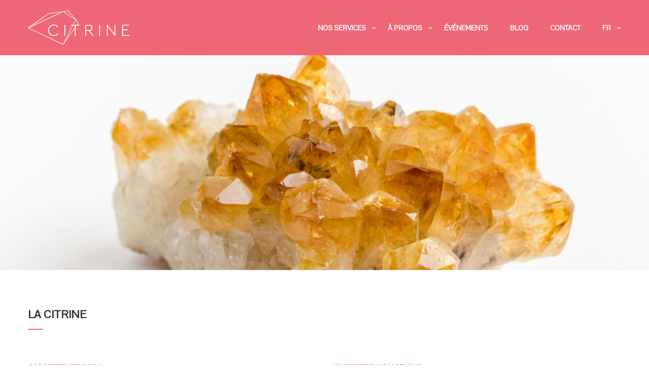

--- FILE ---
content_type: text/html; charset=UTF-8
request_url: https://www.citrine.ch/la-citrine/
body_size: 10217
content:
<!DOCTYPE html>
<html style="overflow: auto" itemscope itemtype="http://schema.org/WebPage" lang="fr-FR" prefix="og: http://ogp.me/ns#">
<head>
	<meta charset="UTF-8">
	<meta name="viewport" content="width=device-width, initial-scale=1">
	<link rel="profile" href="https://gmpg.org/xfn/11">
	<link rel="pingback" href="https://www.citrine.ch/xmlrpc.php">
	<title>La citrine &ndash; Citrine</title>
<meta name="trp-slug" original="la-citrine" content="la-citrine" post-id="7473"/>

<!-- This site is optimized with the Yoast SEO plugin v7.7 - https://yoast.com/wordpress/plugins/seo/ -->
<meta name="description" content="La citrine est une pierre holistique de grande énergie, qui renforce la confiance en soi, l&#039;intuition, favorise l&#039;abondance et le rayonnement du leadership."/>
<link rel="canonical" href="https://www.citrine.ch/la-citrine/" />
<meta property="og:locale" content="fr_FR" />
<meta property="og:type" content="article" />
<meta property="og:title" content="La citrine &ndash; Citrine" />
<meta property="og:description" content="La citrine est une pierre holistique de grande énergie, qui renforce la confiance en soi, l&#039;intuition, favorise l&#039;abondance et le rayonnement du leadership." />
<meta property="og:url" content="https://www.citrine.ch/la-citrine/" />
<meta property="og:site_name" content="Citrine" />
<meta property="og:image" content="https://www.citrine.ch/wp-content/uploads/2019/01/La-guerison-par-la-pierre-citrine.jpg" />
<meta property="og:image:secure_url" content="https://www.citrine.ch/wp-content/uploads/2019/01/La-guerison-par-la-pierre-citrine.jpg" />
<meta property="og:image:width" content="880" />
<meta property="og:image:height" content="300" />
<meta name="twitter:card" content="summary_large_image" />
<meta name="twitter:description" content="La citrine est une pierre holistique de grande énergie, qui renforce la confiance en soi, l&#039;intuition, favorise l&#039;abondance et le rayonnement du leadership." />
<meta name="twitter:title" content="La citrine &ndash; Citrine" />
<meta name="twitter:image" content="https://www.citrine.ch/wp-content/uploads/2019/01/La-guerison-par-la-pierre-citrine.jpg" />
<script type='application/ld+json'>{"@context":"https:\/\/schema.org","@type":"Organization","url":"https:\/\/www.citrine.ch\/","sameAs":[],"@id":"https:\/\/www.citrine.ch\/#organization","name":"Citrine","logo":"https:\/\/www.citrine.ch\/wp-content\/uploads\/2018\/06\/Citrine_logo_website-copie-copie.png"}</script>
<!-- / Yoast SEO plugin. -->

<link rel='dns-prefetch' href='//fonts.googleapis.com' />
<link rel='dns-prefetch' href='//s.w.org' />
<link rel="alternate" type="application/rss+xml" title="Citrine &raquo; Flux" href="https://www.citrine.ch/feed/" />
<link rel="alternate" type="application/rss+xml" title="Citrine &raquo; Flux des commentaires" href="https://www.citrine.ch/comments/feed/" />
<link rel='stylesheet' id='rs-plugin-settings-css'  href='https://www.citrine.ch/wp-content/plugins/revslider/public/assets/css/settings.css?ver=5.4.6.2' type='text/css' media='all' />
<style id='rs-plugin-settings-inline-css' type='text/css'>
#rs-demo-id {}
</style>
<link rel='stylesheet' id='siteorigin-panels-front-css'  href='https://www.citrine.ch/wp-content/plugins/siteorigin-panels/css/front-flex.css?ver=2.5.16' type='text/css' media='all' />
<link rel='stylesheet' id='wpems-countdown-css-css'  href='https://www.citrine.ch/wp-content/plugins/wp-events-manager/inc/libraries//countdown/css/jquery.countdown.css?ver=4.9.28' type='text/css' media='all' />
<link rel='stylesheet' id='wpems-owl-carousel-css-css'  href='https://www.citrine.ch/wp-content/plugins/wp-events-manager/inc/libraries//owl-carousel/css/owl.carousel.css?ver=4.9.28' type='text/css' media='all' />
<link rel='stylesheet' id='wpems-magnific-popup-css-css'  href='https://www.citrine.ch/wp-content/plugins/wp-events-manager/inc/libraries//magnific-popup/css/magnific-popup.css?ver=4.9.28' type='text/css' media='all' />
<link rel='stylesheet' id='wpems-fronted-css-css'  href='https://www.citrine.ch/wp-content/plugins/wp-events-manager/assets//css/frontend/events.min.css?ver=4.9.28' type='text/css' media='all' />
<link rel='stylesheet' id='trp-language-switcher-style-css'  href='https://www.citrine.ch/wp-content/plugins/translatepress-multilingual/assets/css/trp-language-switcher.css?ver=1.2.3' type='text/css' media='all' />
<link rel='stylesheet' id='trp-jquery-ui-style-css'  href='https://www.citrine.ch/wp-content/plugins/translatepress-multilingual/assets/css/trp-jquery-ui.css?ver=1.2.3' type='text/css' media='all' />
<link rel='stylesheet' id='kirki_google_fonts-css'  href='https://fonts.googleapis.com/css?family=Pontano+Sans%3Aregular%7COpen+Sans%3A300%2C300italic%2Cregular%2Citalic%2C600%2C600italic%2C700%2C700italic%2C800%2C800italic&#038;subset&#038;ver=3.0.16' type='text/css' media='all' />
<link rel='stylesheet' id='thim-admin-flaticon-style-css'  href='https://www.citrine.ch/wp-content/themes/coaching/assets/css/flaticon.css?ver=4.9.28' type='text/css' media='all' />
<link rel='stylesheet' id='thim-style-css'  href='https://www.citrine.ch/wp-content/themes/coaching/style.css?ver=2.1.0' type='text/css' media='all' />
<link rel='stylesheet' id='thim-font-icon-awesome-css'  href='https://www.citrine.ch/wp-content/themes/coaching/assets/css/font-awesome.min.css?ver=2.1.0' type='text/css' media='all' />
<link rel='stylesheet' id='learn-press-jalerts-css'  href='https://www.citrine.ch/wp-content/plugins/learnpress/assets/css/jalert.css?ver=2.1.9' type='text/css' media='all' />
<link rel='stylesheet' id='thim-style-options-css'  href='https://www.citrine.ch/wp-content/uploads/tc_stylesheets/coaching.1762712091.css?ver=4.9.28' type='text/css' media='all' />

<script type="text/template" id="learn-press-template-block-content">
	<div id="learn-press-block-content" class="popup-block-content">
		<span></span>
	</div>
</script><script>if (document.location.protocol != "https:") {document.location = document.URL.replace(/^http:/i, "https:");}</script><script type='text/javascript' src='https://www.citrine.ch/wp-includes/js/jquery/jquery.js?ver=1.12.4'></script>
<script type='text/javascript' src='https://www.citrine.ch/wp-includes/js/jquery/jquery-migrate.min.js?ver=1.4.1'></script>
<script type='text/javascript' src='https://www.citrine.ch/wp-content/plugins/revslider/public/assets/js/jquery.themepunch.tools.min.js?ver=5.4.6.2'></script>
<script type='text/javascript' src='https://www.citrine.ch/wp-content/plugins/revslider/public/assets/js/jquery.themepunch.revolution.min.js?ver=5.4.6.2'></script>
<script type='text/javascript'>
/* <![CDATA[ */
var trp_language_switcher_data = {"shortcode_ls_flags":"1"};
/* ]]> */
</script>
<script type='text/javascript' src='https://www.citrine.ch/wp-content/plugins/translatepress-multilingual/assets/js/trp-language-switcher.js?ver=1.2.3'></script>
<script type='text/javascript'>
/* <![CDATA[ */
var userSettings = {"url":"\/","uid":"0","time":"1769815757","secure":"1"};
/* ]]> */
</script>
<script type='text/javascript' src='https://www.citrine.ch/wp-includes/js/utils.min.js?ver=4.9.28'></script>
<link rel='https://api.w.org/' href='https://www.citrine.ch/wp-json/' />
<link rel="EditURI" type="application/rsd+xml" title="RSD" href="https://www.citrine.ch/xmlrpc.php?rsd" />
<link rel="wlwmanifest" type="application/wlwmanifest+xml" href="https://www.citrine.ch/wp-includes/wlwmanifest.xml" /> 
<meta name="generator" content="WordPress 4.9.28" />
<link rel='shortlink' href='https://www.citrine.ch/?p=7473' />
<link rel="alternate" type="application/json+oembed" href="https://www.citrine.ch/wp-json/oembed/1.0/embed?url=https%3A%2F%2Fwww.citrine.ch%2Fla-citrine%2F" />
<link rel="alternate" type="text/xml+oembed" href="https://www.citrine.ch/wp-json/oembed/1.0/embed?url=https%3A%2F%2Fwww.citrine.ch%2Fla-citrine%2F&#038;format=xml" />
<link rel="alternate" hreflang="fr-FR" href="https://www.citrine.ch/la-citrine/"/><link rel="alternate" hreflang="en-US" href="https://www.citrine.ch/en/la-citrine/"/>            <script type="text/javascript">
                function tc_insert_internal_css(css) {
                    var tc_style = document.createElement("style");
                    tc_style.type = "text/css";
                    tc_style.setAttribute('data-type', 'tc-internal-css');
                    var tc_style_content = document.createTextNode(css);
                    tc_style.appendChild(tc_style_content);
                    document.head.appendChild(tc_style);
                }
            </script>
			<meta name="generator" content="Powered by Slider Revolution 5.4.6.2 - responsive, Mobile-Friendly Slider Plugin for WordPress with comfortable drag and drop interface." />
				<style type="text/css" media="all"
				       id="siteorigin-panels-layouts-head">/* Layout 7473 */ #pgc-7473-0-0 , #pgc-7473-1-0 , #pgc-7473-2-0 { width:100%;width:calc(100% - ( 0 * 30px ) ) } #pg-7473-0 , #pg-7473-1 , #pl-7473 .so-panel { margin-bottom:30px } #pg-7473-2 , #pl-7473 .so-panel:last-child { margin-bottom:0px } #pg-7473-0> .panel-row-style { padding:-90px -90px -90px -90px } #pg-7473-0.panel-no-style, #pg-7473-0.panel-has-style > .panel-row-style , #pg-7473-1.panel-no-style, #pg-7473-1.panel-has-style > .panel-row-style , #pg-7473-2.panel-no-style, #pg-7473-2.panel-has-style > .panel-row-style { -webkit-align-items:flex-start;align-items:flex-start } #pg-7473-1> .panel-row-style { background-color:#ffffff } #pg-7473-2> .panel-row-style { background-color:#f5f5f5 } @media (max-width:780px){ #pg-7473-0.panel-no-style, #pg-7473-0.panel-has-style > .panel-row-style , #pg-7473-1.panel-no-style, #pg-7473-1.panel-has-style > .panel-row-style , #pg-7473-2.panel-no-style, #pg-7473-2.panel-has-style > .panel-row-style { -webkit-flex-direction:column;-ms-flex-direction:column;flex-direction:column } #pg-7473-0 .panel-grid-cell , #pg-7473-1 .panel-grid-cell , #pg-7473-2 .panel-grid-cell { margin-right:0 } #pg-7473-0 .panel-grid-cell , #pg-7473-1 .panel-grid-cell , #pg-7473-2 .panel-grid-cell { width:100% } #pl-7473 .panel-grid-cell { padding:0 } #pl-7473 .panel-grid .panel-grid-cell-empty { display:none } #pl-7473 .panel-grid .panel-grid-cell-mobile-last { margin-bottom:0px }  } </style><link rel="icon" href="https://www.citrine.ch/wp-content/uploads/2018/11/Citrine_favicon.png" sizes="32x32" />
<link rel="icon" href="https://www.citrine.ch/wp-content/uploads/2018/11/Citrine_favicon.png" sizes="192x192" />
<link rel="apple-touch-icon-precomposed" href="https://www.citrine.ch/wp-content/uploads/2018/11/Citrine_favicon.png" />
<meta name="msapplication-TileImage" content="https://www.citrine.ch/wp-content/uploads/2018/11/Citrine_favicon.png" />
<script type="text/javascript">function setREVStartSize(e){
				try{ var i=jQuery(window).width(),t=9999,r=0,n=0,l=0,f=0,s=0,h=0;					
					if(e.responsiveLevels&&(jQuery.each(e.responsiveLevels,function(e,f){f>i&&(t=r=f,l=e),i>f&&f>r&&(r=f,n=e)}),t>r&&(l=n)),f=e.gridheight[l]||e.gridheight[0]||e.gridheight,s=e.gridwidth[l]||e.gridwidth[0]||e.gridwidth,h=i/s,h=h>1?1:h,f=Math.round(h*f),"fullscreen"==e.sliderLayout){var u=(e.c.width(),jQuery(window).height());if(void 0!=e.fullScreenOffsetContainer){var c=e.fullScreenOffsetContainer.split(",");if (c) jQuery.each(c,function(e,i){u=jQuery(i).length>0?u-jQuery(i).outerHeight(!0):u}),e.fullScreenOffset.split("%").length>1&&void 0!=e.fullScreenOffset&&e.fullScreenOffset.length>0?u-=jQuery(window).height()*parseInt(e.fullScreenOffset,0)/100:void 0!=e.fullScreenOffset&&e.fullScreenOffset.length>0&&(u-=parseInt(e.fullScreenOffset,0))}f=u}else void 0!=e.minHeight&&f<e.minHeight&&(f=e.minHeight);e.c.closest(".rev_slider_wrapper").css({height:f})					
				}catch(d){console.log("Failure at Presize of Slider:"+d)}
			};</script>
		<script type="text/javascript">
			if (typeof ajaxurl === 'undefined') {
				/* <![CDATA[ */
				var ajaxurl = "https://www.citrine.ch/wp-admin/admin-ajax.php";
				/* ]]> */
			}
		</script>
		</head>

<body data-rsssl=1 class="page-template-default page page-id-7473 siteorigin-panels siteorigin-panels-before-js translatepress-fr_FR thim-body-load-overlay">

			<div id="preload">
				<img src="https://www.citrine.ch/wp-content/uploads/2018/05/Citrine_anim_website.gif" alt="Preaload Image"/>			</div>
		
<!-- menu for mobile-->
<div id="wrapper-container" class="wrapper-container">
	<div class="content-pusher ">


		
		<header id="masthead" class="site-header affix-top bg-custom-sticky sticky-header header_overlay header_v1" >
			<!-- <div class="main-menu"> -->
<div class="container">
	<div class="row">
		<div class="navigation col-sm-12">
			<div class="tm-table">
				<div class="width-logo table-cell sm-logo">
					<a href="https://www.citrine.ch/" title="Citrine - Coaching pour PME et particuliers" rel="home" class="no-sticky-logo"><img src="https://www.citrine.ch/wp-content/uploads/2018/06/Citrine_logo_website-copie.png" alt="Citrine"  /></a><a href="https://www.citrine.ch/" title="Citrine - Coaching pour PME et particuliers" rel="home" class="sticky-logo">
					<img src="https://www.citrine.ch/wp-content/uploads/2018/06/Citrine_logo_website-copie.png" alt="Citrine"  /></a>				</div>
				<nav class="width-navigation table-cell table-right">
					
<ul class="nav navbar-nav menu-main-menu">
	<li id="menu-item-6536" class="menu-item menu-item-type-custom menu-item-object-custom menu-item-has-children menu-item-6536 tc-menu-item tc-menu-depth-0 tc-menu-align-left tc-menu-layout-default"><a href="#" class="tc-menu-inner">Nos Services</a>
<ul class="sub-menu">
	<li id="menu-item-7062" class="menu-item menu-item-type-post_type menu-item-object-page menu-item-7062 tc-menu-item tc-menu-depth-1 tc-menu-align-left"><a href="https://www.citrine.ch/coaching-individuel/" class="tc-menu-inner tc-megamenu-title">Coaching Holistique</a></li>
	<li id="menu-item-7061" class="menu-item menu-item-type-post_type menu-item-object-page menu-item-7061 tc-menu-item tc-menu-depth-1 tc-menu-align-left"><a href="https://www.citrine.ch/atelier-equipe/" class="tc-menu-inner tc-megamenu-title">Ateliers d&#8217;équipe</a></li>
	<li id="menu-item-7677" class="menu-item menu-item-type-post_type menu-item-object-page menu-item-7677 tc-menu-item tc-menu-depth-1"><a href="https://www.citrine.ch/formations-interactives/" class="tc-menu-inner tc-megamenu-title">Formations interactives</a></li>
</ul><!-- End wrapper ul sub -->
</li>
<li id="menu-item-6717" class="menu-item menu-item-type-post_type menu-item-object-page current-menu-ancestor current-menu-parent current_page_parent current_page_ancestor menu-item-has-children menu-item-6717 tc-menu-item tc-menu-depth-0 tc-menu-align-left tc-menu-layout-default"><a href="https://www.citrine.ch/a-propos/" class="tc-menu-inner">À propos</a>
<ul class="sub-menu">
	<li id="menu-item-7496" class="menu-item menu-item-type-post_type menu-item-object-page menu-item-7496 tc-menu-item tc-menu-depth-1 tc-menu-align-left"><a href="https://www.citrine.ch/a-propos/" class="tc-menu-inner tc-megamenu-title">Je suis</a></li>
	<li id="menu-item-7492" class="menu-item menu-item-type-post_type menu-item-object-page current-menu-item page_item page-item-7473 current_page_item menu-item-7492 tc-menu-item tc-menu-depth-1 tc-menu-align-left"><a href="https://www.citrine.ch/la-citrine/" class="tc-menu-inner tc-megamenu-title">La Citrine</a></li>
</ul><!-- End wrapper ul sub -->
</li>
<li id="menu-item-7011" class="menu-item menu-item-type-custom menu-item-object-custom menu-item-7011 tc-menu-item tc-menu-depth-0 tc-menu-align-left tc-menu-layout-default"><a href="https://www.citrine.ch/events/" class="tc-menu-inner">Événements</a></li>
<li id="menu-item-7526" class="menu-item menu-item-type-post_type menu-item-object-page menu-item-7526 tc-menu-item tc-menu-depth-0 tc-menu-align-left tc-menu-layout-default"><a href="https://www.citrine.ch/?page_id=6200" class="tc-menu-inner">Blog</a></li>
<li id="menu-item-6503" class="menu-item menu-item-type-post_type menu-item-object-page menu-item-6503 tc-menu-item tc-menu-depth-0 tc-menu-align-left tc-menu-layout-default"><a href="https://www.citrine.ch/contact/" class="tc-menu-inner">Contact</a></li>
<li id="menu-item-7532" class="menu-item menu-item-type-post_type menu-item-object-language_switcher menu-item-has-children menu-item-7532 tc-menu-item tc-menu-depth-0 tc-menu-align-left tc-menu-layout-default"><a href="https://www.citrine.ch/la-citrine/" class="tc-menu-inner"><span data-no-translation><span class="trp-ls-language-name">FR</span></span></a>
<ul class="sub-menu">
	<li id="menu-item-7533" class="menu-item menu-item-type-post_type menu-item-object-language_switcher menu-item-7533 tc-menu-item tc-menu-depth-1 tc-menu-align-left"><a href="https://www.citrine.ch/en/la-citrine/" class="tc-menu-inner tc-megamenu-title"><span data-no-translation><span class="trp-ls-language-name">EN</span></span></a></li>
</ul><!-- End wrapper ul sub -->
</li>
</ul>				</nav>
				<div class="menu-mobile-effect navbar-toggle" data-effect="mobile-effect">
					<span class="icon-bar"></span>
					<span class="icon-bar"></span>
					<span class="icon-bar"></span>
				</div>
			</div>
			<!--end .row-->
		</div>
	</div>
</div>		</header>
		<!-- Mobile Menu-->
		<nav class="mobile-menu-container mobile-effect">
			<ul class="nav navbar-nav">
	<li class="menu-item menu-item-type-custom menu-item-object-custom menu-item-has-children menu-item-6536 tc-menu-item tc-menu-depth-0 tc-menu-align-left tc-menu-layout-default"><a href="#" class="tc-menu-inner">Nos Services</a>
<ul class="sub-menu">
	<li class="menu-item menu-item-type-post_type menu-item-object-page menu-item-7062 tc-menu-item tc-menu-depth-1 tc-menu-align-left"><a href="https://www.citrine.ch/coaching-individuel/" class="tc-menu-inner tc-megamenu-title">Coaching Holistique</a></li>
	<li class="menu-item menu-item-type-post_type menu-item-object-page menu-item-7061 tc-menu-item tc-menu-depth-1 tc-menu-align-left"><a href="https://www.citrine.ch/atelier-equipe/" class="tc-menu-inner tc-megamenu-title">Ateliers d&#8217;équipe</a></li>
	<li class="menu-item menu-item-type-post_type menu-item-object-page menu-item-7677 tc-menu-item tc-menu-depth-1"><a href="https://www.citrine.ch/formations-interactives/" class="tc-menu-inner tc-megamenu-title">Formations interactives</a></li>
</ul><!-- End wrapper ul sub -->
</li>
<li class="menu-item menu-item-type-post_type menu-item-object-page current-menu-ancestor current-menu-parent current_page_parent current_page_ancestor menu-item-has-children menu-item-6717 tc-menu-item tc-menu-depth-0 tc-menu-align-left tc-menu-layout-default"><a href="https://www.citrine.ch/a-propos/" class="tc-menu-inner">À propos</a>
<ul class="sub-menu">
	<li class="menu-item menu-item-type-post_type menu-item-object-page menu-item-7496 tc-menu-item tc-menu-depth-1 tc-menu-align-left"><a href="https://www.citrine.ch/a-propos/" class="tc-menu-inner tc-megamenu-title">Je suis</a></li>
	<li class="menu-item menu-item-type-post_type menu-item-object-page current-menu-item page_item page-item-7473 current_page_item menu-item-7492 tc-menu-item tc-menu-depth-1 tc-menu-align-left"><a href="https://www.citrine.ch/la-citrine/" class="tc-menu-inner tc-megamenu-title">La Citrine</a></li>
</ul><!-- End wrapper ul sub -->
</li>
<li class="menu-item menu-item-type-custom menu-item-object-custom menu-item-7011 tc-menu-item tc-menu-depth-0 tc-menu-align-left tc-menu-layout-default"><a href="https://www.citrine.ch/events/" class="tc-menu-inner">Événements</a></li>
<li class="menu-item menu-item-type-post_type menu-item-object-page menu-item-7526 tc-menu-item tc-menu-depth-0 tc-menu-align-left tc-menu-layout-default"><a href="https://www.citrine.ch/?page_id=6200" class="tc-menu-inner">Blog</a></li>
<li class="menu-item menu-item-type-post_type menu-item-object-page menu-item-6503 tc-menu-item tc-menu-depth-0 tc-menu-align-left tc-menu-layout-default"><a href="https://www.citrine.ch/contact/" class="tc-menu-inner">Contact</a></li>
<li class="menu-item menu-item-type-post_type menu-item-object-language_switcher menu-item-has-children menu-item-7532 tc-menu-item tc-menu-depth-0 tc-menu-align-left tc-menu-layout-default"><a href="https://www.citrine.ch/la-citrine/" class="tc-menu-inner"><span data-no-translation><span class="trp-ls-language-name">FR</span></span></a>
<ul class="sub-menu">
	<li class="menu-item menu-item-type-post_type menu-item-object-language_switcher menu-item-7533 tc-menu-item tc-menu-depth-1 tc-menu-align-left"><a href="https://www.citrine.ch/en/la-citrine/" class="tc-menu-inner tc-megamenu-title"><span data-no-translation><span class="trp-ls-language-name">EN</span></span></a></li>
</ul><!-- End wrapper ul sub -->
</li>
</ul>		</nav>
		<div id="main-content">	<section class="content-area">
			<div class="top_site_main" style="color: #ffffff;">
		<span class="overlay-top-header" style="background:#ffffff;"></span>
			</div>

<div class="container site-content no-padding-top"><div class="row"><main id="main" class="site-main col-sm-12 full-width">

    
<article id="post-7473" class="post-7473 page type-page status-publish has-post-thumbnail hentry">
    <div class="entry-content">
        <div id="pl-7473"  class="panel-layout" ><div id="pg-7473-0"  class="panel-grid panel-has-style" ><div class="panel-row-style panel-row-style-for-7473-0" ><div id="pgc-7473-0-0"  class="panel-grid-cell" ><div id="panel-7473-0-0-0" class="widget_text so-panel widget widget_custom_html panel-first-child panel-last-child" data-index="0" ><div class="textwidget custom-html-widget">
<div id="rev_slider_5_1_wrapper" class="rev_slider_wrapper fullwidthbanner-container" data-source="gallery" style="margin:0px auto;background:transparent;padding:0px;margin-top:0px;margin-bottom:0px;">
<!-- START REVOLUTION SLIDER 5.4.6.2 fullwidth mode -->
	<div id="rev_slider_5_1" class="rev_slider fullwidthabanner" style="display:none;" data-version="5.4.6.2">
<ul>	<!-- SLIDE  -->
	<li data-index="rs-9" data-transition="fade" data-slotamount="default" data-hideafterloop="0" data-hideslideonmobile="off"  data-easein="default" data-easeout="default" data-masterspeed="300"  data-thumb="https://www.citrine.ch/wp-content/uploads/2019/01/La-guerison-par-la-pierre-citrine-100x50.jpg"  data-rotate="0"  data-saveperformance="off"  data-title="Slide" data-param1="" data-param2="" data-param3="" data-param4="" data-param5="" data-param6="" data-param7="" data-param8="" data-param9="" data-param10="" data-description="">
		<!-- MAIN IMAGE -->
		<img src="https://www.citrine.ch/wp-content/plugins/revslider/admin/assets/images/dummy.png"  alt="" title="La-guerison-par-la-pierre-citrine"  width="880" height="300" data-lazyload="https://www.citrine.ch/wp-content/uploads/2019/01/La-guerison-par-la-pierre-citrine.jpg" data-bgposition="center center" data-bgfit="cover" data-bgrepeat="no-repeat" data-bgparallax="off" class="rev-slidebg" data-no-retina>
		<!-- LAYERS -->
	</li>
</ul>
<div class="tp-bannertimer tp-bottom" style="visibility: hidden !important;"></div>	</div>
<script>var htmlDiv = document.getElementById("rs-plugin-settings-inline-css"); var htmlDivCss="";
				if(htmlDiv) {
					htmlDiv.innerHTML = htmlDiv.innerHTML + htmlDivCss;
				}else{
					var htmlDiv = document.createElement("div");
					htmlDiv.innerHTML = "<style>" + htmlDivCss + "</style>";
					document.getElementsByTagName("head")[0].appendChild(htmlDiv.childNodes[0]);
				}
			</script>
		<script type="text/javascript">
setREVStartSize({c: jQuery('#rev_slider_5_1'), responsiveLevels: [1240,1024,778,480], gridwidth: [1400,1240,778,480], gridheight: [468,300,960,720], sliderLayout: 'fullwidth'});
			
var revapi5,
	tpj=jQuery;
			
tpj(document).ready(function() {
	if(tpj("#rev_slider_5_1").revolution == undefined){
		revslider_showDoubleJqueryError("#rev_slider_5_1");
	}else{
		revapi5 = tpj("#rev_slider_5_1").show().revolution({
			sliderType:"hero",
			jsFileLocation:"//www.citrine.ch/wp-content/plugins/revslider/public/assets/js/",
			sliderLayout:"fullwidth",
			dottedOverlay:"none",
			delay:9000,
			responsiveLevels:[1240,1024,778,480],
			visibilityLevels:[1240,1024,778,480],
			gridwidth:[1400,1240,778,480],
			gridheight:[468,300,960,720],
			lazyType:"smart",
			parallax: {
				type:"mouse",
				origo:"slidercenter",
				speed:2000,
				speedbg:0,
				speedls:0,
				levels:[2,3,4,5,6,7,12,16,10,50,47,48,49,50,51,55],
			},
			shadow:0,
			spinner:"off",
			autoHeight:"off",
			disableProgressBar:"on",
			hideThumbsOnMobile:"on",
			hideSliderAtLimit:0,
			hideCaptionAtLimit:0,
			hideAllCaptionAtLilmit:0,
			debugMode:false,
			fallbacks: {
				simplifyAll:"off",
				disableFocusListener:false,
			}
		});
	}
	
});	/*ready*/
</script>
		</div><!-- END REVOLUTION SLIDER --></div></div></div></div></div><div id="pg-7473-1"  class="panel-grid panel-has-style" ><div class="panel-row-style panel-row-style-for-7473-1" ><div id="pgc-7473-1-0"  class="panel-grid-cell" ><div id="panel-7473-1-0-0" class="so-panel widget widget_heading panel-first-child" data-index="1" ><div class="thim-widget-heading thim-widget-heading-base"><div class="sc_heading   text-left"><h3 class="title">LA CITRINE</h3><span class="line"></span></div></div></div><div id="panel-7473-1-0-1" class="so-panel widget widget_siteorigin-panels-builder panel-last-child" data-index="2" ><div id="pl-w5db5dbb90acbc"  class="panel-layout" ><div id="pg-w5db5dbb90acbc-0"  class="panel-grid panel-no-style" ><div id="pgc-w5db5dbb90acbc-0-0"  class="panel-grid-cell" ><div id="panel-w5db5dbb90acbc-0-0-0" class="so-panel widget widget_text panel-first-child panel-last-child" data-index="0" >			<div class="textwidget"><p><strong style="color: #ef6878;">CARACTERISTIQUES</strong></p>
<p>La citrine est une pierre semi précieuse, du Brésil, de polarité Masculine.</p>
<p>Cette pierre symbolise <strong><span style="color: #ef6878;">celui qui part en recherche de lui-même à travers sa propre lumière.</span></strong></p>
<p>La Citrine est fondamentalement liée à la circulation de la lumière dans le corps physique. Elle permet l’émission de notre rayonnement naturel sur notre environnement. Liée au Soleil, elle apporte chaleur et bien-être. Elle constitue un tonifiant général.</p>
<p>C’est une pierre <strong>d’ouverture</strong> et de <strong>lumière</strong>, de <strong>bienveillance</strong>, de <strong>guérison</strong>. Elle est aussi connue sous le nom de pierre d’<strong>abondance</strong> du fait de la richesse intérieure qu’elle génère.</p>
</div>
		</div></div><div id="pgc-w5db5dbb90acbc-0-1"  class="panel-grid-cell" ><div id="panel-w5db5dbb90acbc-0-1-0" class="so-panel widget widget_text panel-first-child panel-last-child" data-index="1" >			<div class="textwidget"><p><strong style="color: #ef6878;">UNE PIERRE HOLISTIQUE</strong></p>
<p><strong>Physique : </strong>elle apporte l’énergie et la guérison du corps, de la digestion.</p>
<p><strong>Intellectuelle : </strong>elle renfocre la créativité par son énérgie lumineuse, la concentration, le leadership, la transmission, la communication.</p>
<p><strong>Emotionnelle </strong>: elle renforce la confiance en soi, calme les peurs et permet de prendre du recul. Bienfaisance, bienveillance, positivisme, abondance.</p>
<p><strong>Spirituelle </strong>: elle ouvre l’intuition par sa grande énergie, elle permet l’émission du rayonnement naturel de ce que nous portons en nous, de notre essence.</p>
<p>&nbsp;</p>
</div>
		</div></div></div></div></div></div></div></div><div id="pg-7473-2"  class="panel-grid panel-has-style" ><div class="siteorigin-panels-stretch panel-row-style panel-row-style-for-7473-2" data-stretch-type="full" ><div id="pgc-7473-2-0"  class="panel-grid-cell" ><div id="panel-7473-2-0-0" class="so-panel widget widget_siteorigin-panels-builder panel-first-child panel-last-child" data-index="3" ><div id="pl-w5c51943c86963"  class="panel-layout" ><div id="pg-w5c51943c86963-0"  class="panel-grid panel-no-style" ><div id="pgc-w5c51943c86963-0-0"  class="panel-grid-cell panel-grid-cell-mobile-last" ><div id="panel-w5c51943c86963-0-0-0" class="so-panel widget widget_text panel-first-child panel-last-child" data-index="0" >			<div class="textwidget"><p>&nbsp;</p>
<p><strong style="color: #ef6878;">BIENFAITS</strong></p>
<p>Elle favorise <strong>l’introspection</strong> et la remise en question, et encourage toutes les possibilités en vue de trouver la meilleure solution.</p>
<p>C’est une pierre qui pousse à développer une <strong>attitude positive</strong> et a voir l’avenir de manière optimiste. Elle accroît le respect et la confiance en soi. Elle favorise l’appréciation des expériences personnelles. Elle fortifie l’individualité, et insensibilise à la critique négative. Elle augmente la <strong>prospérité</strong> et la réussite.</p>
<p>Elle fortifie le métabolisme, et confère <strong>énergie</strong> et vigueur au corps. La citrine renforce le dynamisme et la motivation. Elle aide à la prise de décisions et à <strong>l’initiative</strong>.</p>
<p>&nbsp;</p>
</div>
		</div></div><div id="pgc-w5c51943c86963-0-1"  class="panel-grid-cell panel-grid-cell-empty" ></div></div></div></div></div></div></div></div>            </div><!-- .entry-content -->

</article><!-- #post-## -->

    
</main></div></div>	</section>
<footer id="colophon" class="site-footer ">
			<div class="footer">
			<div class="container">
				<div class="row">
					<aside id="siteorigin-panels-builder-7" class="widget widget_siteorigin-panels-builder footer_widget"><div id="pl-w5f87145e829e7"  class="panel-layout" ><div id="pg-w5f87145e829e7-0"  class="panel-grid panel-no-style" ><div id="pgc-w5f87145e829e7-0-0"  class="panel-grid-cell" ><div id="panel-w5f87145e829e7-0-0-0" class="so-panel widget widget_single-images panel-first-child" data-index="0" ><div class="thim-widget-single-images thim-widget-single-images-base"><div class="single-image text-left"><img src ="https://www.citrine.ch/wp-content/uploads/2018/06/Citrine_logo_website-copie.png"  alt=""/></div></div></div><div id="panel-w5f87145e829e7-0-0-1" class="so-panel widget widget_text panel-last-child" data-index="1" >			<div class="textwidget"><p><strong>Citrine Sàrl<br />
</strong><strong>Céline Rebstein</strong><br />
Gérante, Coach Holistique et Formatrice</p>
</div>
		</div></div><div id="pgc-w5f87145e829e7-0-1"  class="panel-grid-cell" ><div id="panel-w5f87145e829e7-0-1-0" class="so-panel widget widget_text panel-first-child panel-last-child" data-index="2" ><h3 class="widget-title">Contactez-nous</h3>			<div class="textwidget"><div class="thim-footer-info"><p><i class="fa fa-phone"></i><a href="tel:+41 79 679 94 16">+41 79 679 94 16</a></p><p><i class="fa fa-envelope"></i><a href="mailto:info@citrine.ch">info@citrine.ch</a></p><p><i class="fa fa-map-marker"></i><a href=" https://www.google.com/maps/place/Chemin+du+Chêne+1,+1052+Le+Mont-sur-Lausanne/@46.5474254,6.6327486,17.63z/data=!4m5!3m4!1s0x478c2e053f097ecd:0xffb5a0b2a8a7b9ea!8m2!3d46.5470454!4d6.6346369?hl=fr">Chemin du Chêne 1, <br>1052 Le Mont-sur-Lausanne, VD Suisse</a></p></div>

</div>
		</div></div><div id="pgc-w5f87145e829e7-0-2"  class="panel-grid-cell panel-grid-cell-mobile-last" ><div id="panel-w5f87145e829e7-0-2-0" class="so-panel widget widget_social panel-first-child panel-last-child" data-index="3" ><div class="thim-widget-social thim-widget-social-base"><div class="thim-social">
	<h3 class="widget-title">Réseaux sociaux</h3>	<ul class="social_link">
		<li><a class="facebook hasTooltip" href="#" target="_self"><i class="fa fa-facebook"></i><span>Facebook</span></a></li><li><a class="linkedin hasTooltip" href="https://www.linkedin.com/in/celinerebstein/" target="_self" ><i class="fa fa-linkedin"></i><span>Linkedin</span></a></li>	</ul>
</div></div></div></div><div id="pgc-w5f87145e829e7-0-3"  class="panel-grid-cell panel-grid-cell-empty" ></div></div></div></aside>				</div>
			</div>
		</div>
	
	<!--==============================powered=====================================-->
			<div class="copyright-area">
			<div class="container">
				<div class="copyright-content">
					<div class="row">
						<div class="col-sm-6">							<p class="text-copyright">
								© 2025<a target="_blank" href="https://themeforest.net/item/speaker-and-life-coach-wordpress-theme-coaching-wp/17097658"> Citrine Sàrl</a> par <a target="_blank" href="http://www.yohannieto.ch">Yohan Nieto</a> Tous droits réservés. Photos <a>Thierry D.</a> Illustrations <a target="_blank" href="https://davidlovo.myportfolio.com">DL</a>							</p>
						</div>
													<div class="col-sm-6 text-right">
								<aside id="nav_menu-2" class="widget widget_nav_menu"><div class="menu-copyright-container"><ul id="menu-copyright" class="menu"><li id="menu-item-6724" class="menu-item menu-item-type-post_type menu-item-object-page menu-item-home menu-item-6724 tc-menu-item tc-menu-depth-0 tc-menu-align-left tc-menu-layout-default"><a href="https://www.citrine.ch/" class="tc-menu-inner">Home</a></li>
<li id="menu-item-6721" class="menu-item menu-item-type-post_type menu-item-object-page menu-item-6721 tc-menu-item tc-menu-depth-0 tc-menu-align-left tc-menu-layout-default"><a href="https://www.citrine.ch/coaching-individuel/" class="tc-menu-inner">Coaching Holistique</a></li>
<li id="menu-item-6942" class="menu-item menu-item-type-post_type menu-item-object-page menu-item-6942 tc-menu-item tc-menu-depth-0 tc-menu-align-left tc-menu-layout-default"><a href="https://www.citrine.ch/formations-interactives-2/" class="tc-menu-inner">Formations interactives</a></li>
<li id="menu-item-6943" class="menu-item menu-item-type-post_type menu-item-object-page menu-item-6943 tc-menu-item tc-menu-depth-0 tc-menu-align-left tc-menu-layout-default"><a href="https://www.citrine.ch/atelier-equipe/" class="tc-menu-inner">Atelier d’équipe</a></li>
<li id="menu-item-6722" class="menu-item menu-item-type-post_type menu-item-object-page menu-item-6722 tc-menu-item tc-menu-depth-0 tc-menu-align-left tc-menu-layout-default"><a href="https://www.citrine.ch/a-propos/" class="tc-menu-inner">À propos</a></li>
<li id="menu-item-6725" class="menu-item menu-item-type-post_type menu-item-object-page menu-item-6725 tc-menu-item tc-menu-depth-0 tc-menu-align-left tc-menu-layout-default"><a href="https://www.citrine.ch/contact/" class="tc-menu-inner">Contact</a></li>
</ul></div></aside>							</div>
											</div>
				</div>
			</div>
		</div>
	

</footer><!-- #colophon -->
</div><!--end main-content-->


</div><!-- end wrapper-container and content-pusher-->

	<a href="#" id="back-to-top">
		<i class="fa fa-chevron-up"></i>
	</a>
	

</div>

<div class="gallery-slider-content"></div>				<style type="text/css" media="all"
				       id="siteorigin-panels-layouts-footer">/* Layout w5db5dbb90acbc */ #pgc-w5db5dbb90acbc-0-0 , #pgc-w5db5dbb90acbc-0-1 { width:50%;width:calc(50% - ( 0.5 * 30px ) ) } #pl-w5db5dbb90acbc .so-panel { margin-bottom:30px } #pl-w5db5dbb90acbc .so-panel:last-child { margin-bottom:0px } @media (max-width:780px){ #pg-w5db5dbb90acbc-0.panel-no-style, #pg-w5db5dbb90acbc-0.panel-has-style > .panel-row-style { -webkit-flex-direction:column;-ms-flex-direction:column;flex-direction:column } #pg-w5db5dbb90acbc-0 .panel-grid-cell { margin-right:0 } #pg-w5db5dbb90acbc-0 .panel-grid-cell { width:100% } #pgc-w5db5dbb90acbc-0-0 { margin-bottom:30px } #pl-w5db5dbb90acbc .panel-grid-cell { padding:0 } #pl-w5db5dbb90acbc .panel-grid .panel-grid-cell-empty { display:none } #pl-w5db5dbb90acbc .panel-grid .panel-grid-cell-mobile-last { margin-bottom:0px }  } /* Layout w5c51943c86963 */ #pgc-w5c51943c86963-0-0 , #pgc-w5c51943c86963-0-1 { width:50%;width:calc(50% - ( 0.5 * 30px ) ) } #pl-w5c51943c86963 .so-panel { margin-bottom:30px } #pl-w5c51943c86963 .so-panel:last-child { margin-bottom:0px } @media (max-width:780px){ #pg-w5c51943c86963-0.panel-no-style, #pg-w5c51943c86963-0.panel-has-style > .panel-row-style { -webkit-flex-direction:column;-ms-flex-direction:column;flex-direction:column } #pg-w5c51943c86963-0 .panel-grid-cell { margin-right:0 } #pg-w5c51943c86963-0 .panel-grid-cell { width:100% } #pgc-w5c51943c86963-0-0 { margin-bottom:30px } #pl-w5c51943c86963 .panel-grid-cell { padding:0 } #pl-w5c51943c86963 .panel-grid .panel-grid-cell-empty { display:none } #pl-w5c51943c86963 .panel-grid .panel-grid-cell-mobile-last { margin-bottom:0px }  } /* Layout w5f87145e829e7 */ #pgc-w5f87145e829e7-0-0 , #pgc-w5f87145e829e7-0-1 , #pgc-w5f87145e829e7-0-2 , #pgc-w5f87145e829e7-0-3 { width:25%;width:calc(25% - ( 0.75 * 30px ) ) } #pl-w5f87145e829e7 .so-panel { margin-bottom:30px } #pl-w5f87145e829e7 .so-panel:last-child { margin-bottom:0px } #pg-w5f87145e829e7-0.panel-no-style, #pg-w5f87145e829e7-0.panel-has-style > .panel-row-style { -webkit-align-items:flex-start;align-items:flex-start } #pgc-w5f87145e829e7-0-2 { align-self:auto } @media (max-width:780px){ #pg-w5f87145e829e7-0.panel-no-style, #pg-w5f87145e829e7-0.panel-has-style > .panel-row-style { -webkit-flex-direction:column;-ms-flex-direction:column;flex-direction:column } #pg-w5f87145e829e7-0 .panel-grid-cell { margin-right:0 } #pg-w5f87145e829e7-0 .panel-grid-cell { width:100% } #pgc-w5f87145e829e7-0-0 , #pgc-w5f87145e829e7-0-1 , #pgc-w5f87145e829e7-0-2 { margin-bottom:30px } #pl-w5f87145e829e7 .panel-grid-cell { padding:0 } #pl-w5f87145e829e7 .panel-grid .panel-grid-cell-empty { display:none } #pl-w5f87145e829e7 .panel-grid .panel-grid-cell-mobile-last { margin-bottom:0px }  } </style>			<script type="text/javascript">
				function revslider_showDoubleJqueryError(sliderID) {
					var errorMessage = "Revolution Slider Error: You have some jquery.js library include that comes after the revolution files js include.";
					errorMessage += "<br> This includes make eliminates the revolution slider libraries, and make it not work.";
					errorMessage += "<br><br> To fix it you can:<br>&nbsp;&nbsp;&nbsp; 1. In the Slider Settings -> Troubleshooting set option:  <strong><b>Put JS Includes To Body</b></strong> option to true.";
					errorMessage += "<br>&nbsp;&nbsp;&nbsp; 2. Find the double jquery.js include and remove it.";
					errorMessage = "<span style='font-size:16px;color:#BC0C06;'>" + errorMessage + "</span>";
						jQuery(sliderID).show().html(errorMessage);
				}
			</script>
			<link rel='stylesheet' id='tiptipcss-css'  href='https://www.citrine.ch/wp-content/plugins/pricing-table-plus/css/site/tipTip.css?ver=4.9.28' type='text/css' media='all' />
<script type='text/javascript'>
/* <![CDATA[ */
var wpcf7 = {"apiSettings":{"root":"https:\/\/www.citrine.ch\/wp-json\/contact-form-7\/v1","namespace":"contact-form-7\/v1"},"recaptcha":{"messages":{"empty":"Merci de confirmer que vous n\u2019\u00eates pas un robot."}}};
/* ]]> */
</script>
<script type='text/javascript' src='https://www.citrine.ch/wp-content/plugins/contact-form-7/includes/js/scripts.js?ver=4.9.1'></script>
<script type='text/javascript' src='https://www.citrine.ch/wp-includes/js/jquery/ui/core.min.js?ver=1.11.4'></script>
<script type='text/javascript' src='https://www.citrine.ch/wp-includes/js/underscore.min.js?ver=1.8.3'></script>
<script type='text/javascript'>
/* <![CDATA[ */
var _wpUtilSettings = {"ajax":{"url":"\/wp-admin\/admin-ajax.php"}};
/* ]]> */
</script>
<script type='text/javascript' src='https://www.citrine.ch/wp-includes/js/wp-util.min.js?ver=4.9.28'></script>
<script type='text/javascript' src='https://www.citrine.ch/wp-includes/js/backbone.min.js?ver=1.2.3'></script>
<script type='text/javascript' src='https://www.citrine.ch/wp-content/plugins/wp-events-manager/inc/libraries//countdown/js/jquery.plugin.min.js?ver=4.9.28'></script>
<script type='text/javascript'>
/* <![CDATA[ */
var WPEMS = {"gmt_offset":"1","current_time":"Jan 31, 2026 00:29:00 +0000","l18n":{"labels":["Years","Months","Weeks","Days","Hours","Minutes","Seconds"],"labels1":["Year","Month","Week","Day","Hour","Minute","Second"]},"ajaxurl":"https:\/\/www.citrine.ch\/wp-admin\/admin-ajax.php","something_wrong":"Something went wrong","register_button":"391c9388c5"};
/* ]]> */
</script>
<script type='text/javascript' src='https://www.citrine.ch/wp-content/plugins/wp-events-manager/inc/libraries//countdown/js/jquery.countdown.min.js?ver=4.9.28'></script>
<script type='text/javascript' src='https://www.citrine.ch/wp-content/plugins/wp-events-manager/inc/libraries//owl-carousel/js/owl.carousel.min.js?ver=4.9.28'></script>
<script type='text/javascript' src='https://www.citrine.ch/wp-content/plugins/wp-events-manager/inc/libraries//magnific-popup/js/jquery.magnific-popup.min.js?ver=2.0.8'></script>
<script type='text/javascript' src='https://www.citrine.ch/wp-content/plugins/wp-events-manager/assets//js/frontend/events.min.js?ver=4.9.28'></script>
<script type='text/javascript' src='https://www.citrine.ch/wp-includes/js/jquery/ui/widget.min.js?ver=1.11.4'></script>
<script type='text/javascript' src='https://www.citrine.ch/wp-includes/js/jquery/ui/position.min.js?ver=1.11.4'></script>
<script type='text/javascript' src='https://www.citrine.ch/wp-includes/js/jquery/ui/menu.min.js?ver=1.11.4'></script>
<script type='text/javascript' src='https://www.citrine.ch/wp-includes/js/jquery/ui/selectmenu.min.js?ver=1.11.4'></script>
<script type='text/javascript' src='https://www.citrine.ch/wp-content/plugins/learnpress/assets/js/jquery.alert.js?ver=2.1.9'></script>
<script type='text/javascript' src='https://www.citrine.ch/wp-content/plugins/learnpress/assets/js/global.js?ver=2.1.9'></script>
<script type='text/javascript'>
/* <![CDATA[ */
var jalerts_text = {"okButton":"Ok","cancelButton":"Annuler"};
/* ]]> */
</script>
<script type='text/javascript' src='https://www.citrine.ch/wp-content/plugins/learnpress/assets/js/frontend/learnpress.js?ver=2.1.9'></script>
<script type='text/javascript' src='https://www.citrine.ch/wp-content/plugins/learnpress/assets/js/frontend/become-teacher.js?ver=2.1.9'></script>
<script type='text/javascript' src='https://www.citrine.ch/wp-content/themes/coaching/assets/js/jquery.event.move.js?ver=2.1.0'></script>
<script type='text/javascript' src='https://www.citrine.ch/wp-content/themes/coaching/assets/js/jquery.twentytwenty.js?ver=2.1.0'></script>
<script type='text/javascript' src='https://www.citrine.ch/wp-content/themes/coaching/assets/js/main.min.js?ver=2.1.0'></script>
<script type='text/javascript' src='https://www.citrine.ch/wp-content/themes/coaching/assets/js/thim-contentslider.js?ver=2.1.0'></script>
<script type='text/javascript' src='https://www.citrine.ch/wp-content/themes/coaching/assets/js/smooth_scroll.min.js?ver=2.1.0'></script>
<script type='text/javascript'>
/* <![CDATA[ */
var thim_placeholder = {"login":"Username","password":"Password"};
/* ]]> */
</script>
<script type='text/javascript' src='https://www.citrine.ch/wp-content/themes/coaching/assets/js/custom-script.js?ver=2.1.0'></script>
<script type='text/javascript' src='https://www.citrine.ch/wp-includes/js/wp-embed.min.js?ver=4.9.28'></script>
<script type='text/javascript' src='https://www.citrine.ch/wp-content/plugins/pricing-table-plus/js/site/jquery.tipTip.minified.js?ver=4.9.28'></script>
<script type='text/javascript'>
/* <![CDATA[ */
var panelsStyles = {"fullContainer":"body"};
/* ]]> */
</script>
<script type='text/javascript' src='https://www.citrine.ch/wp-content/plugins/siteorigin-panels/js/styling-2516.min.js?ver=2.5.16'></script>
<script type='text/javascript'>
/* <![CDATA[ */

/* LearnPress Localized */
var learn_press_js_localize = {"confirm_cancel_order":{"message":"Are you sure you want to cancel order?","title":"Cancel Order"},"unknown_error":"Unknown error!","invalid_field":"Invalid field!"};

/* LearnPress Params */
var LP_Settings = {"ajax":"https:\/\/www.citrine.ch\/wp-admin\/admin-ajax.php","plugin_url":"https:\/\/www.citrine.ch\/wp-content\/plugins\/learnpress\/","siteurl":"https:\/\/www.citrine.ch","current_url":"https:\/\/www.citrine.ch\/la-citrine\/","localize":{"button_ok":"Ok","button_cancel":"Annuler","button_yes":"Oui","button_no":"Non"}};
/* ]]> */
</script>
<script type="text/javascript">document.body.className = document.body.className.replace("siteorigin-panels-before-js","");</script><!--
<script type='text/javascript'>var fc_JS=document.createElement('script');fc_JS.type='text/javascript';fc_JS.src='https://assets1.freshchat.io/production/assets/widget.js?t='+Date.now();(document.body?document.body:document.getElementsByTagName('head')[0]).appendChild(fc_JS); window._fcWidgetCode='5MO4DDG7W4';window._fcURL='https://thimpress.freshchat.io';</script>
-->
</body >
</html >

--- FILE ---
content_type: text/css
request_url: https://www.citrine.ch/wp-content/plugins/translatepress-multilingual/assets/css/trp-language-switcher.css?ver=1.2.3
body_size: 671
content:
.menu-item-object-language_switcher .trp-flag-image {
    margin: -1px 5px;
    vertical-align: baseline;
}

.trp-language-switcher-select {
    width: 100%;
    border: 1px solid #c5c5c5;
    background: #f6f6f6;
    font-weight: normal;
    color: #454545;
    padding: 5px;
}

.ui-corner-all, .ui-corner-top, .ui-corner-left, .ui-corner-tl { border-top-left-radius: 0 !important; }
.ui-corner-all, .ui-corner-top, .ui-corner-right, .ui-corner-tr { border-top-right-radius: 0 !important; }
.ui-corner-all, .ui-corner-bottom, .ui-corner-left, .ui-corner-bl { border-bottom-left-radius: 0 !important; }
.ui-corner-all, .ui-corner-bottom, .ui-corner-right, .ui-corner-br { border-bottom-right-radius: 0 !important; }

.ui-icon.trp-current-language-icon,
.ui-icon.trp-flag-icon {
    width: 18px;
    height: 18px;
}

form.trp-language-switcher-form .ui-widget,
.trp-ls-options-with-flag-icons.ui-widget {
    display: inline-block;
}

form.trp-language-switcher-form .ui-selectmenu-text {
    cursor: default;
}

form.trp-language-switcher-form span.ui-selectmenu-text {
    width: 50%;
    white-space: nowrap;
}

.trp-ls-li .ui-icon.trp-flag-icon {
    position: inherit;
}

.trp-language-switcher form.trp-language-switcher-form:not( .trp-ls-shortcode-only-flags ) .ui-selectmenu-button.ui-widget {
    width: 100% !important;
}

.trp-language-switcher form.trp-language-switcher-form.trp-ls-shortcode-only-flags .ui-selectmenu-button.ui-widget {
    width: auto !important;
}

.ui-selectmenu-menu.ui-front .trp-ls-li {
    list-style-image: inherit !important;
}

form.trp-language-switcher-form .ui-selectmenu-button.ui-widget span,
.trp-ls-li.ui-menu-item span {
    display: inline-block;
    margin: 3px 2px 3px 5px;
    vertical-align: middle;
}

form.trp-language-switcher-form .ui-selectmenu-button.ui-widget span.trp-current-language-icon {
    margin-top: 4px;
}

form.trp-language-switcher-form .ui-selectmenu-button span.dashicons-arrow-down {
    float: right;
    margin-left: 0;
}

.ui-icon.trp-current-language-icon,
.trp-ls-options-with-flag-icons .ui-icon {
    background-position: left center;
}

.ui-selectmenu-menu .trp-ls-options-with-flag-icons .trp-ls-li div {
    width: 100%;
}

.ui-selectmenu-menu .trp-ls-options-with-flag-icons .trp-ls-li span:not( .trp-flag-icon ) {
    white-space: nowrap;
    overflow: hidden;
    text-overflow: ellipsis;
}

#wpadminbar #wp-admin-bar-trp_edit_translation .ab-icon:before {
    content: '\f326';
    top: 3px;
}

@media screen and ( max-width: 782px ) {

    #wpadminbar #wp-admin-bar-trp_edit_translation > .ab-item {
        text-indent: 0;
    }

    #wpadminbar li#wp-admin-bar-trp_edit_translation {
        display: block;
    }

}

--- FILE ---
content_type: text/css
request_url: https://www.citrine.ch/wp-content/uploads/tc_stylesheets/coaching.1762712091.css?ver=4.9.28
body_size: 9769
content:
body{background-color:#fff;font-family:Open Sans;font-size:15px;font-weight:400;line-height:1.7em;color:#666}body .content-pusher{background-color:#fff}body #main-content{background-color:#fff}h1{color:#333;font-size:36px;font-weight:400;font-style:normal;line-height:1.6em}h2{color:#333;font-size:28px;font-weight:400;font-style:normal;line-height:1.6em}h3{color:#333;font-size:24px;font-weight:400;font-style:normal;line-height:1.6em}h4{color:#333;font-size:18px;font-weight:400;font-style:normal;line-height:1.6em}h5{color:#333;font-size:16px;font-weight:400;font-style:normal;line-height:1.6em}h6{color:#333;font-size:16px;font-weight:400;font-style:normal;line-height:1.4em}h1,h2,h3,h4,h5,h6{font-family:Pontano Sans}::-moz-selection{background:#ef6878;color:#fff !important}::selection{background:#ef6878;color:#fff !important}#back-to-top:hover{background:#ef6878;color:#333}.loop-pagination li .page-numbers:hover,.pagination li .page-numbers:hover{border:1px #ef6878 solid}.loop-pagination li .page-numbers.next:before,.pagination li .page-numbers.next:before{font-size:15px}.loop-pagination li .page-numbers.current,.pagination li .page-numbers.current{border:1px #ef6878 solid}.wpcf7-form.style-01 .contact-form-content .email input,.wpcf7-form.style-01 .contact-form-content .subject input,.wpcf7-form.style-01 .contact-form-content .name input{background:#fff}.wpcf7-form.style-01 .contact-form-content .message textarea{background:#fff}.wpcf7-form.style-01 .contact-form-content .submit-btn input{background:#ef6878}.wpcf7-form.style-02{background:#ef6878}.wpcf7-form.style-02 .contact-form-content .name input{background:#fff}.wpcf7-form.style-02 .contact-form-content .email input{background:#fff}.wpcf7-form.style-02 .contact-form-content .subject input{background:#fff}.wpcf7-form.style-02 .contact-form-content .message textarea{background:#fff}.woocommerce #content .comments-area .comment-list .comment-list-inner li .comment-extra-info a:hover,.woocommerce .comments-area .comment-list .comment-list-inner li .comment-extra-info a:hover,.comments-area .comment-list .comment-list-inner li .comment-extra-info a:hover{color:#ef6878}.woocommerce #content .comments-area .comment-list .comment-list-inner .form-submit input#submit,.woocommerce .comments-area .comment-list .comment-list-inner .form-submit input#submit,.comments-area .comment-list .comment-list-inner .form-submit input#submit{background:#ef6878;color:#333}.woocommerce #content .comments-area .comment-list .comment-list-inner .form-submit input#submit:hover,.woocommerce .comments-area .comment-list .comment-list-inner .form-submit input#submit:hover,.comments-area .comment-list .comment-list-inner .form-submit input#submit:hover{background:#e9394e;color:#333}.woocommerce #content .comments-area .comment-respond-area #respond.comment-respond .comment-form .form-submit input#submit,.woocommerce .comments-area .comment-respond-area #respond.comment-respond .comment-form .form-submit input#submit,.comments-area .comment-respond-area #respond.comment-respond .comment-form .form-submit input#submit{background:#ef6878;color:#fff}.woocommerce #content .comments-area .comment-respond-area #respond.comment-respond .comment-form .form-submit input#submit:hover,.woocommerce .comments-area .comment-respond-area #respond.comment-respond .comment-form .form-submit input#submit:hover,.comments-area .comment-respond-area #respond.comment-respond .comment-form .form-submit input#submit:hover{background:#e9394e}.flexslider .flex-direction-nav .flex-prev:before{color:#ef6878}.flexslider .flex-direction-nav .flex-next:before{color:#ef6878}.thim-widget-courses-searching .thim-course-search-overlay .courses-searching button{background:#ef6878}.search-form .search-field:focus,#bbp-search-form > .bbp-search-box #bbp_search:focus,.thim-course-top .courses-searching form input[type='text']:focus{border-color:#ef6878}.list-info li{font-size:16px}.list-info li i{color:#ef6878}.top_site_main .page-title-wrapper h1:before,.top_site_main .page-title-wrapper h2:before{background:#ef6878}.btn-primary{background-color:#ef6878;border-color:#ef6878}.btn-border:hover{color:#ef6878;border-color:#ef6878}.slider-desc .btn{font-size:16px}input[type="radio"]:checked:before{background-color:#ef6878}input[type="checkbox"]:checked:before{color:#ef6878}.list-address li{font-size:16px;color:#333}.list-address li i{color:#ef6878}.one-courses-page-content .row-item .courses-price{font-size:18px;color:#ef6878}.one-courses-page-content .row-item .number-students{font-size:16px}.one-courses-page-content .row-item .number-students:before{color:#ef6878}.thim-color{color:#ef6878}.thim-bg-color{background-color:#ef6878}.thim-bg-overlay-color{position:relative}.thim-bg-overlay-color:before{position:absolute;background:rgba(239, 104, 120, 0.92);left:0;right:0;bottom:0;top:0;z-index:0}.thim-bg-overlay-color > .panel-grid-cell{position:relative}.thim-bg-overlay-color-half{position:relative}.thim-bg-overlay-color-half:before{position:absolute;background:rgba(239, 104, 120, 0.5);left:0;right:0;bottom:0;top:0;z-index:0}.thim-bg-overlay-color-half > .panel-grid-cell{position:relative}.thim-color-title{color:#333}.thim-border-top{border-top:1px solid #eee}.footer-bottom .thim-widget-icon-box{position:relative}.footer-bottom .thim-widget-icon-box:before{content:'';position:absolute;background:rgba(239, 104, 120, 0.5);left:0;right:0;bottom:0;top:0;z-index:2}.footer-bottom .thim-widget-icon-box > .wrapper-box-icon{position:relative}.thim-bg-black{background-color:#000}header.site-header{background:rgba(0, 0, 0, 0.6)}header.site-header.header_v3 > .container{background:rgba(0, 0, 0, 0.6)}#toolbar{background:rgba(219, 4, 61, 0);color:#fff;font-size:12px}#toolbar a{color:#fff}#toolbar span.value{color:#fff}#toolbar .widget_form-login .thim-link-login a:first-child{border-right-color:#fff}#toolbar .widget_login-menu .thim-widget-login-menu .thim-link-login a:first-child,#toolbar .widget_login-popup .thim-widget-login-menu .thim-link-login a:first-child{border-color:#fff}.header_v3 .thim-social a .fa{color:#fff}.header_v3 .width-logo{background-color:#ef6878}.header_v3.site-header .navigation .navbar-nav > li:hover > a,.header_v3.site-header .navigation .navbar-nav > li.current-menu-item > a,.header_v3.site-header .navigation .navbar-nav > li.current_page_item > a{color:#ef6878}.header_v3.site-header:before{background-color:#ef6878}@media (min-width:769px){.header_v2 .navigation .navbar-nav > li:first-child a{padding-left:0}.navigation .navbar-nav #magic-line{background:#ef6878}.navigation .navbar-nav > li .sub-menu{background:#fff}.navigation .navbar-nav > li .sub-menu li > a,.navigation .navbar-nav > li .sub-menu li > span{border-bottom:1px solid rgba(43, 43, 43, 0);color:#999}.navigation .navbar-nav > li .sub-menu li > a:hover,.navigation .navbar-nav > li .sub-menu li > span:hover{color:#333}.navigation .navbar-nav > li .sub-menu > li.current-menu-item > a,.navigation .navbar-nav > li .sub-menu > li.current-menu-item span{color:#333}.navigation .navbar-nav > li .sub-menu > li:last-child > a,.navigation .navbar-nav > li .sub-menu > li:last-child > span{border-bottom:0}.navigation .navbar-nav > li .sub-menu.megacol > li > a,.navigation .navbar-nav > li .sub-menu.megacol > li > span{color:#333}.navigation .navbar-nav > li .sub-menu.megacol > li:last-child > a,.navigation .navbar-nav > li .sub-menu.megacol > li:last-child > span{border-bottom:1px solid rgba(43, 43, 43, 0)}.navigation .navbar-nav > li > a,.navigation .navbar-nav > li > span{color:#fff;font-size:14px;font-weight:700}.navigation .navbar-nav > li > a:hover,.navigation .navbar-nav > li > span:hover{color:#fff}}.menu-right .search-form:after{color:#fff}.thim-mobile-login a:hover{color:#ef6878}@media (max-width:768px){nav.mobile-menu-container{background:#232323}nav.mobile-menu-container ul li > a,nav.mobile-menu-container ul li > span{color:#777}nav.mobile-menu-container ul li > a:hover,nav.mobile-menu-container ul li > span:hover{color:#fff}nav.mobile-menu-container ul li.current-menu-item > a,nav.mobile-menu-container ul li.current-menu-item > span{color:#fff}.menu-mobile-effect span{background-color:#777}.navbar-nav .sub-menu:before{background:#777}.navbar-nav .sub-menu li:before{background:#777}}.menu-mobile-effect.navbar-toggle span.icon-bar{background:#fff}.site-header.affix .menu-mobile-effect.navbar-toggle span.icon-bar{background:#fff}.site-header.bg-custom-sticky.affix{background:rgba(0, 0, 0, 0.8)}.site-header.bg-custom-sticky.affix .navbar-nav > li > a,.site-header.bg-custom-sticky.affix .navbar-nav > li > span{color:#fff}.site-header.bg-custom-sticky.affix .navbar-nav > li > a:hover,.site-header.bg-custom-sticky.affix .navbar-nav > li > span:hover{color:#fff}.site-header.bg-custom-sticky.affix .navbar-nav li.menu-right li a,.site-header.bg-custom-sticky.affix .navbar-nav li.menu-right li span,.site-header.bg-custom-sticky.affix .navbar-nav li.menu-right li div{color:#fff}.site-header.bg-custom-sticky.affix .navbar-nav li.menu-right li a:hover,.site-header.bg-custom-sticky.affix .navbar-nav li.menu-right li span:hover,.site-header.bg-custom-sticky.affix .navbar-nav li.menu-right li div:hover{color:#fff}.site-header.bg-custom-sticky.affix .navbar-nav li.menu-right .search-form:after{color:#fff}.thim-course-search-overlay .search-toggle{color:#fff}.site-header.affix .thim-course-search-overlay .search-toggle{color:#fff}.site-header.affix .thim-course-search-overlay .search-toggle:hover{color:#ef6878 !important}.thim-course-search-overlay .search-toggle:hover{color:#ef6878}.width-logo > a{width:200px;display:inline-block}.width-navigation{width:calc(100% - unit($thim_thim_width_logo, px))}.width-navigation .navbar-nav{font-family:Pontano Sans}.width-navigation-left,.width-navigation-right{width:calc(50% - unit($thim_thim_width_logo / 2,px))}.width-navigation-left .navbar-nav{text-align:left}footer#colophon{background:#111}footer#colophon .footer{color:#bbb}footer#colophon .footer .widget-title{color:#fff}footer#colophon .footer a{color:#bbb}footer#colophon .footer a:hover{color:#ef6878}footer#colophon .footer .thim-social a:hover{color:#fff !important}footer#colophon .footer .thim-footer-location .info{color:rgba(255, 255, 255, 0.9)}footer#colophon .footer .thim-footer-location .info a{color:rgba(255, 255, 255, 0.9)}footer#colophon .footer .thim-footer-location .info a:hover{color:#ef6878}footer#colophon .footer .thim-footer-location .info .fa{color:#bbb}footer#colophon .footer .thim-footer-location .social a{color:#666;border-color:#666}footer#colophon .footer .thim-footer-location .social a:hover{color:#ef6878;border-color:#ef6878}footer#colophon .copyright-area{background:#111;color:#999}.thim-social a{color:#666}.thim-social a:hover{color:#ef6878;border-color:#ef6878}.wpcf7-form input[type="text"],.wpcf7-form input[type="email"],.wpcf7-form input[type="tel"],.wpcf7-form input[type="number"],.wpcf7-form input[type="date"],.wpcf7-form select,.wpcf7-form textarea{border-color:#eee}.wpcf7-form input[type="text"]:focus,.wpcf7-form input[type="email"]:focus,.wpcf7-form input[type="tel"]:focus,.wpcf7-form input[type="number"]:focus,.wpcf7-form input[type="date"]:focus,.wpcf7-form select:focus,.wpcf7-form textarea:focus{border-color:#ef6878}.wpcf7-form .wpcf7-submit{background:#ef6878}.wpcf7-form .wpcf7-submit:hover{background:#e9394e}.mc4wp-form .mc4wp-form-fields input[type="email"]:focus{border-color:#ef6878}.mc4wp-form .mc4wp-form-fields input[type="submit"]{background:#ef6878;color:#333}.thim-newlleter-homepage .mc4wp-form .mc4wp-form-fields input[type="submit"]:hover{background:#e9394e;color:#333}.thim-register-now-form .title:before{background:#ef6878}.thim-register-now-form .wpcf7-form .wpcf7-submit:hover{background:#ef6878;color:#333}.thim-owl-carousel-post .owl-item .info{background:rgba(239, 104, 120, 0.9)}.thim-owl-carousel-post .owl-item .title a:hover{color:#ef6878}.thim-owl-carousel-post .owl-controls .owl-prev:hover,.thim-owl-carousel-post .owl-controls .owl-next:hover{border-color:#ef6878}.thim-owl-carousel-post .owl-controls .owl-prev:hover .fa,.thim-owl-carousel-post .owl-controls .owl-next:hover .fa{color:#ef6878}.thim-widget-accordion .panel-title a{color:#ef6878;border:1px solid rgba(239, 104, 120, 0.5)}.thim-widget-accordion .panel-title a:after{color:#333}.thim-widget-accordion .panel-title a:not(.collapsed):before{background:#ef6878}.thim-widget-accordion .panel-title a:not(.collapsed):after{color:#ef6878}.thim-widget-accordion .panel-collapse{border:1px solid rgba(239, 104, 120, 0.5)}.sc_heading .title{color:#333}.sc_heading .line{background-color:#ef6878}article .entry-header .date-meta{color:#ef6878}article .entry-header .entry-title a{color:#333}article .entry-header .entry-title a:hover{color:#ef6878}article .readmore a{color:#ef6878;border-color:#ef6878}article .readmore a:hover{background:#ef6878}.thim-gallery-video .readmore a{color:#ef6878;border-color:#ef6878}.thim-gallery-video .readmore a:hover{background:#ef6878}.entry-tag-share .post-tag span{color:#333}.entry-tag-share .post-tag a:hover{color:#ef6878}.entry-tag-share .thim-social-share span{color:#333}.thim-about-author .author-top .name{color:#333}.thim-about-author .author-top a.name:hover{color:#ef6878}.entry-navigation-post .prev-post .title a,.entry-navigation-post .next-post .title a{color:#333}.entry-navigation-post .prev-post .title a:hover,.entry-navigation-post .next-post .title a:hover{color:#ef6878}.related-archive ul.archived-posts > li h5 a{color:#333}.related-archive ul.archived-posts > li h5 a:hover{color:#ef6878}.comments-area .comment-list .comment-list-inner li .comment-extra-info .author a{color:#333}.comments-area .comment-list .comment-list-inner li .comment-extra-info .author a:hover{color:#ef6878}.comments-area .comment-list .comment-list-inner li .comment-extra-info .author .author-name{color:#333}.comment-respond-area .logged-in-as a{color:#ef6878}.comment-respond-area .logged-in-as a:hover{text-decoration:underline}.loop-pagination li .page-numbers,.pagination li .page-numbers{color:#333;font-family:Pontano Sans}.loop-pagination li .page-numbers:hover,.pagination li .page-numbers:hover{background:#ef6878;border-color:#ef6878}.loop-pagination li .page-numbers.current,.pagination li .page-numbers.current{background:#ef6878;border-color:#ef6878}.widget-area aside:before{background:#ef6878}.widget-area aside.widget ul li{color:#333}.widget-area aside.widget ul li a{color:#333}.widget-area aside.widget ul li a:hover{color:#ef6878}.widget-area aside.widget ul li.current-cat a{color:#ef6878}.widget-area aside.widget_price_filter .price_slider_wrapper .ui-slider .ui-slider-range{background-color:#ef6878}.widget-area aside.widget_price_filter .price_slider_wrapper .ui-slider .ui-slider-handle{background-color:#ef6878}.widget-area aside.widget_price_filter .price_slider_wrapper .price_slider_amount .button:hover{background-color:#e9394e !important}.widget-area .thim-list-posts.sidebar .article-title-wrapper a{color:#333}.widget-area .thim-list-posts.sidebar .article-title-wrapper a:hover{color:#ef6878}.widget-area .thim-course-list-sidebar .thim-course-content .course-title a{color:#333}.widget-area .thim-course-list-sidebar .thim-course-content .course-title a:hover{color:#ef6878}.counter-box .display-percentage{font-family:Pontano Sans}.counter-box .display-percentage:before{background-color:#ef6878}.counter-box.about-us .display-percentage{color:#333}.page-404-content a:hover{color:#ef6878}.quickview .product-info .right .product_meta a{color:#333}.quickview .product-info .right .product_meta a:hover{color:#ef6878}.filter-controls li a,.product-cat li a{color:#666}.filter-controls li a:hover,.product-cat li a:hover,.filter-controls li a.active,.product-cat li a.active{color:#333;border-color:#ef6878}.product-grid .product__title a{color:#333}.product-grid .product__title a:hover{color:#ef6878}.product-grid .product__title a.added_to_cart{color:#333}.product-grid .product__title a.title{font-family:Pontano Sans}.product-grid .woo_add_to_cart a.button:hover{background-color:#e9394e !important}.product-grid .woo_add_to_cart a.added_to_cart{background-color:#ef6878}.product-grid .woo_add_to_cart a.added_to_cart:hover{background-color:#e9394e}.quickview .product-info .right .cart a{color:#666}.quickview .product-info .right .cart a:hover{color:#ef6878}.quickview .product-info .right .cart button.button{background:#ef6878;color:#333}.quickview .product-info .right .cart button.button:hover{background-color:#e9394e !important}.quickview .product-info .price ins{color:#ef6878}.quickview .quick-view-detail{color:#666}.quickview .quick-view-detail:hover{color:#ef6878}.product_thumb .onsale{background:#ef6878;color:#333}.product_thumb:before{background:#ef6878}.product-cat li a{color:#666}.woocommerce div.product p.price,.woocommerce-page div.product p.price,.woocommerce div.product span.price,.woocommerce-page div.product span.price{color:#ef6878}.woocommerce div.product p.price del,.woocommerce-page div.product p.price del,.woocommerce div.product span.price del,.woocommerce-page div.product span.price del{color:#666}.woocommerce div.product .onsale,.woocommerce-page div.product .onsale{background:#ef6878 !important;color:#333}.woocommerce div.product .description #des-readmore-link,.woocommerce-page div.product .description #des-readmore-link{color:#ef6878}.woocommerce div.product .woocommerce-review-link,.woocommerce-page div.product .woocommerce-review-link{color:#666}.woocommerce div.product .woocommerce-review-link:hover,.woocommerce-page div.product .woocommerce-review-link:hover{color:#ef6878}.woocommerce div.product .product_meta a,.woocommerce-page div.product .product_meta a{color:#666}.woocommerce div.product .product_meta a:hover,.woocommerce-page div.product .product_meta a:hover{color:#ef6878}.woocommerce div.product .woocommerce-tabs .tabs .active a,.woocommerce-page div.product .woocommerce-tabs .tabs .active a{border-bottom:2px solid #ef6878;color:#333 !important}.woocommerce div.product .woocommerce-tabs .entry-content #reviews #comments .commentlist li .comment-text .meta strong,.woocommerce-page div.product .woocommerce-tabs .entry-content #reviews #comments .commentlist li .comment-text .meta strong{color:#ef6878}.woocommerce div.product .woocommerce-tabs .entry-content #reviews #review_form_wrapper .comment-form .form-submit .submit,.woocommerce-page div.product .woocommerce-tabs .entry-content #reviews #review_form_wrapper .comment-form .form-submit .submit{background-color:#ef6878}.woocommerce div.product .woocommerce-tabs .entry-content #reviews #review_form_wrapper .comment-form .form-submit .submit:hover,.woocommerce-page div.product .woocommerce-tabs .entry-content #reviews #review_form_wrapper .comment-form .form-submit .submit:hover{background-color:#e9394e !important}.woocommerce div.product .woocommerce-tabs .entry-content #reviews #review_form_wrapper .comment-form p label,.woocommerce-page div.product .woocommerce-tabs .entry-content #reviews #review_form_wrapper .comment-form p label{color:#333;font-family:Pontano Sans}.woocommerce div.product .related-products > h2,.woocommerce-page div.product .related-products > h2,.woocommerce div.product .upsells-products > h2,.woocommerce-page div.product .upsells-products > h2{color:#333}.woocommerce div.product .related-products > h2:after,.woocommerce-page div.product .related-products > h2:after,.woocommerce div.product .upsells-products > h2:after,.woocommerce-page div.product .upsells-products > h2:after{background-color:#ef6878}.woocommerce .comment-form-rating a,.woocommerce-page .comment-form-rating a{color:#ef6878}.woocommerce .comment-form-rating a:hover,.woocommerce-page .comment-form-rating a:hover{color:#ef6878}.woocommerce .woocommerce-shipping-calculator a,.woocommerce-page .woocommerce-shipping-calculator a{color:#ef6878}.woocommerce div.woocommerce-message,.woocommerce-page div.woocommerce-message,.woocommerce div.woocommerce-info,.woocommerce-page div.woocommerce-info{border-top-color:#ef6878}.woocommerce div.woocommerce-message:before,.woocommerce-page div.woocommerce-message:before,.woocommerce div.woocommerce-info:before,.woocommerce-page div.woocommerce-info:before{color:#ef6878}.woocommerce .form-row label.checkbox a,.woocommerce-page .form-row label.checkbox a,.woocommerce .woocommerce-info .showcoupon,.woocommerce-page .woocommerce-info .showcoupon{color:#ef6878}form.cart .thim-quantity .minus:hover,form.cart .thim-quantity .plus:hover{border-color:#ef6878;background-color:#ef6878}form.cart .button:hover{background-color:#e9394e !important}.widget-area aside.widget_price_filter .price_slider_wrapper .price_slider_amount .button{background-color:#ef6878;color:#fff}.woocommerce-page .button{background-color:#ef6878;color:#fff}.woocommerce-page .meta-sharing .product_meta .tagged_as a:hover{color:#ef6878;border-color:#ef6878}.woocommerce-page .meta-sharing .thim-social-share .heading{color:#333}.woocommerce-page .product-name a{color:#333}.woocommerce-page .product-name a:hover{color:#ef6878}.woocommerce-page .cart_totals h2{font-size:20px;text-transform:uppercase;font-weight:normal}.woocommerce form .form-row label{color:#333}.quickview .product-info .right .cart button.button:hover,.widget_shopping_cart .widget_shopping_cart_content .buttons a.checkout:hover,.woocommerce div.product form.cart .button:hover,.woocommerce-page div.product form.cart .button:hover,.woocommerce #payment #place_order:hover,.woocommerce-page #payment #place_order:hover,.woocommerce .wc-proceed-to-checkout a.button:hover,.woocommerce-page .wc-proceed-to-checkout a.button:hover{background-color:#fff;color:#ef6878}.woocommerce div.product .woocommerce-tabs .tabs.wc-tabs li.active:before,.woocommerce-page div.product .woocommerce-tabs .tabs.wc-tabs li.active:before{background:#ef6878}.widget_shopping_cart .minicart_hover .cart-items-number{color:#fff}.widget_shopping_cart .minicart_hover .cart-items-number span.wrapper-items-number{color:#333}.widget_shopping_cart .widget_shopping_cart_content{color:#333}.widget_shopping_cart .widget_shopping_cart_content .cart_list.product_list_widget li a{color:#333}.widget_shopping_cart .widget_shopping_cart_content .cart_list.product_list_widget li a:hover{color:#ef6878}.widget_shopping_cart .widget_shopping_cart_content .cart_list.product_list_widget li dl{color:#333}.widget_shopping_cart .widget_shopping_cart_content .cart_list.product_list_widget li span{color:#333}.widget_shopping_cart .widget_shopping_cart_content .cart_list.product_list_widget li .quantity{color:#333}.widget_shopping_cart .widget_shopping_cart_content .cart_list.product_list_widget .empty{color:#333 !important}.widget_shopping_cart .widget_shopping_cart_content .total{color:#333 !important}.widget_shopping_cart .widget_shopping_cart_content .total span{color:#333 !important}.widget_shopping_cart .widget_shopping_cart_content .buttons a:hover{background:#e9394e !important}.woocommerce table,.woocommerce tr,.woocommerce td{border-color:#eee}.woocommerce .cart_totals table{border-right:0}.woocommerce .cart_totals table tr{border:0}.woocommerce .cart_totals table tr.order-total td,.woocommerce .cart_totals table tr.cart-subtotal td{border-bottom:0}.woocommerce table.cart tr{border:0}.woocommerce table.cart tr td{border-top:1px solid #eee;border-bottom:0}.woocommerce table.cart tr td:last-child{border-right:0}.woocommerce table.cart.shop_table{border-radius:0;border:1px solid #eee}.woocommerce table.cart.shop_table th{border-right:1px solid #eee}.woocommerce table.cart.shop_table th:last-child{border-right:0}#customer_login form input[type=submit]{background:#ef6878 !important;color:#333 !important}#customer_login form input[type=submit]:hover{color:#333 !important}#customer_login form .remember{color:#333}#customer_login form .link-bottom,#customer_login form .lost-password{color:#333}#customer_login form .link-bottom a,#customer_login form .lost-password a{color:#ef6878}#customer_login form .link-bottom a:hover,#customer_login form .lost-password a:hover{color:#ef6878}.woocommerce .reset_password form .description{color:#333}.woocommerce .reset_password form input[type=submit]{background:#ef6878 !important;color:#333 !important}.woocommerce .reset_password form input[type=submit]:hover{color:#333 !important}.quick-view a.quick-view_text:hover{border-color:#ef6878;background-color:#ef6878}.thim-course-grid .course-item .thim-course-content .course-title a{color:#333}.thim-course-grid .course-item .thim-course-content .course-title a:hover{color:#ef6878}.thim-course-grid .course-item .thim-course-content .course-meta:before{background:#ef6878}.thim-course-grid .course-item .thim-course-content .course-meta > div.course-comments-count,.thim-course-grid .course-item .thim-course-content .course-meta > div.course-student{font-family:Pontano Sans}.thim-course-grid .course-item .thim-course-content .course-meta > div a:hover{color:#ef6878}.thim-course-grid .course-item .course-thumbnail > a.course-readmore:hover{background:#ef6878;border-color:#ef6878}.thim-course-list .course-item .thim-course-content .course-title a{color:#333}.thim-course-list .course-item .thim-course-content .course-title a:hover{color:#ef6878}.thim-course-list .course-item .thim-course-content .course-readmore a{background:#ef6878}.thim-course-list .course-item .thim-course-content .course-readmore a:hover{background:#e9394e}.thim-course-top .thim-course-switch-layout a.switch-active,.thim-course-top .thim-course-switch-layout a:hover{color:#ef6878}.thim-course-carousel .owl-controls .owl-prev:hover,.thim-course-carousel .owl-controls .owl-next:hover{border-color:#ef6878}.thim-course-carousel .owl-controls .owl-prev:hover .fa,.thim-course-carousel .owl-controls .owl-next:hover .fa{color:#ef6878}.thim-widget-courses .view-all-courses:hover{background-color:#ef6878;border-color:#ef6878}.learn-press .course-payment .course-price .value{color:#333}.learn-press .thim-enroll-course-button{background:#ef6878}.learn-press .thim-enroll-course-button:hover{background:#e9394e}.learn-press .course-tabs .nav-tabs li a{color:#333}.learn-press .course-tabs .nav-tabs li.active:before{background:#ef6878}.learn-press .course-tabs .nav-tabs li.active a .fa{color:#ef6878}.learn-press .curriculum-sections .section-content .course-lesson a,.learn-press .curriculum-sections .section-content .course-quiz a{color:#333}.learn-press .curriculum-sections .section-content .course-lesson a:hover,.learn-press .curriculum-sections .section-content .course-quiz a:hover{color:#ef6878}.learn-press .curriculum-sections .section-content .course-lesson a.lesson-preview:hover,.learn-press .curriculum-sections .section-content .course-quiz a.lesson-preview:hover{background:#ef6878;color:#333}.learn-press .curriculum-sections .section-content .course-lesson span.course-format-icon .fa,.learn-press .curriculum-sections .section-content .course-quiz span.course-format-icon .fa{color:#ef6878}.learn-press #finish-course{background:#ef6878;color:#333;margin-bottom:30px}.learn-press #finish-course:hover{background:#e9394e;color:#333}.learn-press #learn_press_payment_form .learn_press_payment_close:hover{color:#ef6878}.learn-press #learn_press_payment_form .learn_press_payment_close .learn_press_payment_checkout:hover{background:#ef6878;color:#333}.course-content .complete-lesson-button{background:#ef6878;color:#333}.course-content .complete-lesson-button:hover{background:#e9394e;color:#333}#tab-course-description .thim-course-info ul li span{color:#333}#tab-course-description .thim-course-info ul li .fa{color:#ef6878}.thim-course-menu-landing .thim-course-landing-tab li.active:before{background:#ef6878}.thim-course-menu-landing .thim-course-landing-tab li a{color:#333}.thim-course-menu-landing .thim-course-landing-button .course-price{color:#333}#tab-course-review .course-rating > h3{color:#333}#tab-course-review .course-rating .rating-title{color:#333}#tab-course-review .course-rating .average-rating .rating-box .average-value{color:#ef6878;font-family:Pontano Sans}#tab-course-review .course-rating .average-rating .rating-box .review-amount{color:#333}#tab-course-review .course-rating .detailed-rating .stars > div.key{color:#333}#tab-course-review .course-rating .detailed-rating .stars > div.bar .full_bar > div{background:#ef6878}#tab-course-review .review-load-more #course-review-load-more{background:#ef6878;color:#fff}#tab-course-review .review-load-more #course-review-load-more:hover{background:#e9394e}#tab-course-review .add-review .title{color:#333}#tab-course-review .add-review form label{color:#333}#tab-course-review .add-review form button[type="submit"]{background:#ef6878;color:#fff}#tab-course-review .add-review form button[type="submit"]:hover{background:#e9394e}.thim-testimonial-slider ul.scrollable li:before{background:rgba(239, 104, 120, 0.6)}.thim-testimonial-slider .title{color:#333}.thim-testimonial-slider .control-nav:hover{color:#ef6878;border-color:#ef6878}.thim-testimonial-slider .control-nav:hover:before{color:#ef6878}.thim-widget-tab .nav-tabs li.active:before{background:#ef6878}.thim-widget-tab .nav-tabs li.active:after{background:#fff}.thim-widget-tab .nav-tabs li.active a .fa{color:#ef6878}.thim-widget-tab .nav-tabs li a{color:#333}.thim-widget-tab .nav-tabs li a:hover{color:#333}.become-teacher-form button[type=submit]{background:#ef6878;color:#333}.become-teacher-form button[type=submit]:hover{background:#e9394e;color:#333}.thim-about-us-quote hr{background:#ef6878}.rev_slider_wrapper .tp-bullet.selected{background:#ef6878;border-color:#ef6878}.site-main .widget_text .widget-title:before{background:#ef6878}.wrapper-lists-our-team a.join-our-team{background:#ef6878;color:#333}.wrapper-lists-our-team a.join-our-team:hover{background:#e9394e;color:#333}.wrapper-lists-our-team .our-team-item .our-team-image:before{background:rgba(239, 104, 120, 0.8)}.thim-list-event .view-all{color:#333}.thim-list-event .view-all:hover{color:#ef6878;border-color:#ef6878}.thim-list-event .item-event .time-from{color:#ef6878}.thim-list-event .item-event .title a{color:#333}.thim-list-event .item-event .title a:hover{color:#ef6878}.thim-list-event.layout-2 .time-from{border-color:#ef6878}.thim-list-event.layout-2 .view-all{color:#ef6878}.thim-login form#loginform p.login-remember label{color:#333}.thim-login form#loginform > a.lost-pass-link{color:#333}.thim-login form#loginform input[type=submit],.thim-login form#registerform input[type=submit],.thim-login form#lostpasswordform input[type=submit],.thim-login form#resetpassform input[type=submit]{background:#ef6878}.thim-login form#loginform input[type=submit]:hover,.thim-login form#registerform input[type=submit]:hover,.thim-login form#lostpasswordform input[type=submit]:hover,.thim-login form#resetpassform input[type=submit]:hover{background:#e9394e}.thim-login form#registerform #reg_passmail{color:#333}.thim-login form#registerform label[for='become_teacher']{color:#333}.thim-login .link-bottom{color:#333}.thim-login .link-bottom a{color:#ef6878}.list-tab-event .nav-tabs li a,.profile-tabs .nav-tabs li a{color:#333}.list-tab-event .nav-tabs li.active:before,.profile-tabs .nav-tabs li.active:before{background:#ef6878}.list-tab-event .nav-tabs li.active .fa,.profile-tabs .nav-tabs li.active .fa{color:#ef6878}.tp-event-archive .entry-title h4 a{color:#333}.tp-event-archive .entry-content .tp_event_view-detail{background:#ef6878;color:#333}.tp-event-archive .entry-content .tp_event_view-detail:hover{background:#e9394e;color:#333}.thim-list-content li:before{background:#ef6878}.tp-event-organizers .thim-carousel-wrapper .item .name{color:#333}.tp-event-organizers .owl-nav .owl-prev:hover,.tp-event-organizers .owl-nav .owl-next:hover{border-color:#ef6878}.tp-event-organizers .owl-nav .owl-prev:hover .fa,.tp-event-organizers .owl-nav .owl-next:hover .fa{color:#ef6878}.course-content .course-content-lesson-nav a{color:#333}.course-content .course-content-lesson-nav a:hover{text-decoration:underline}.single-quiz button.check_answer:hover,.single-quiz button.next-question:hover,.single-quiz button.prev-question:hover,.single-quiz button.button-finish-quiz:hover,.single-quiz button.button-retake-quiz:hover,.single-quiz button.button-start-quiz:hover{background:#ef6878;color:#333}.single-quiz .back-to-course{color:#333}.single-quiz .quiz-clock .quiz-total .quiz-text .number{color:#ef6878}.single-quiz .quiz-clock .quiz-timer #quiz-countdown-value,.single-quiz .quiz-clock .quiz-timer #quiz-countdown{color:#ef6878}.question-hint .quiz-hint-toggle{color:#ef6878}.question-hint .quiz-hint-toggle .fa{color:#666}.bbpress .bbp-topic-description .bbp-author-name{color:#ef6878}.bbpress #bbpress-forums li.bbp-header{background:#ef6878}.bbpress #bbpress-forums li.bbp-body ul .bbp-author-name{color:#ef6878}.bbpress #bbpress-forums li.bbp-body ul .bbp-forum-title,.bbpress #bbpress-forums li.bbp-body ul .bbp-topic-permalink{color:#333}.bbpress #bbpress-forums li.bbp-body ul .bbp-forum-title:hover,.bbpress #bbpress-forums li.bbp-body ul .bbp-topic-permalink:hover{color:#ef6878}.bbpress #bbpress-forums .bbp-breadcrumb a{color:#333}.bbpress #bbpress-forums .bbp-breadcrumb a:hover{color:#ef6878}.bbpress #bbpress-forums button:hover{background:#ef6878;color:#333}.bbpress #bbpress-forums #bbp-single-user-details #bbp-user-navigation a:hover{color:#ef6878}.bbpress #bbpress-forums #bbp-single-user-details #bbp-user-navigation li.current a{color:#ef6878}.bbpress #bbpress-forums #bbp-user-body a:hover{color:#ef6878}.message a,.learn-press .message a{color:#ef6878}.message a:hover,.learn-press .message a:hover{color:#ef6878}.course-content .popup-title,.mfp-content .popup-title{background:#ef6878;color:#333}#popup_title{background-color:#ef6878;color:#fff}#popup_panel #popup_ok:hover,#popup_panel #popup_cancel:hover{background-color:#ef6878;color:#fff}.profile-container .profile-tabs .tab-content .thim-course-grid .cert-profile-view{color:#666}.profile-container .profile-tabs .tab-content .thim-course-grid .cert-profile-view:hover{color:#666}ul.nav.nav-tabs li a{font-family:Pontano Sans}.mo-openid-app-icons > p{color:#333}.thim-login .title{font-family:Open Sans}@media (max-width:480px){.width-logo > a{width:"px"}}.thim-footer-info > div.info-phone .fa{color:#bbb}a.widget-button{background:#ef6878}.thim-what-it-about-desc .button .thim-button{background:#ef6878;color:#333}.thim-what-it-about-desc .button .thim-button:hover{background:#e9394e}.thim-what-it-about-desc .thim-login-link{color:#333}.thim-carousel-instructors .instructor-item .readmore{color:#ef6878}.thim-carousel-instructors .instructor-item .readmore:hover{color:#ef6878}.thim-color:hover{color:#ef6878}.menu-right .thim-link-login a{background:#ef6878;color:#333 !important}.menu-right .thim-link-login a:hover{background:#e9394e;color:#333 !important}.thim-hello-there .sub-heading{color:#333}.thim-hello-there .description{color:#333}.thim-widget-icon-box .wrapper-box-icon.has_custom_image:not(.overlay) .smicon-read{color:#ef6878}.thim-widget-icon-box .wrapper-box-icon.has_custom_image:not(.overlay) .smicon-read:hover{color:#ef6878}.thim-join-the-elite-group:before{background:#ef6878}.thim-join-the-elite-group .thim-widget-button .widget-button.normal{border-color:#ef6878;background:#ef6878;color:#333}.thim-join-the-elite-group .thim-widget-button .widget-button.normal:hover{border-color:#e9394e;background:#e9394e;color:#333}.thim-welcome-university .thim-register-now-form .wpcf7-form .wpcf7-submit{background:#ef6878;color:#333}.thim-welcome-university .thim-register-now-form .wpcf7-form .wpcf7-submit:hover{background:#e9394e;color:#333}.thim-latest-new-university .thim-owl-carousel-post .owl-item .title a{color:#333}.thim-latest-new-university .thim-owl-carousel-post .owl-item .title a:hover{color:#ef6878}.thim-latest-new-university .thim-owl-carousel-post .owl-controls .owl-prev,.thim-latest-new-university .thim-owl-carousel-post .owl-controls .owl-next{border-color:#333}.thim-latest-new-university .thim-owl-carousel-post .owl-controls .owl-prev .fa,.thim-latest-new-university .thim-owl-carousel-post .owl-controls .owl-next .fa{color:#333}.thim-latest-new-university .thim-owl-carousel-post .owl-controls .owl-prev:hover,.thim-latest-new-university .thim-owl-carousel-post .owl-controls .owl-next:hover{border-color:#ef6878}.thim-latest-new-university .thim-owl-carousel-post .owl-controls .owl-prev:hover .fa,.thim-latest-new-university .thim-owl-carousel-post .owl-controls .owl-next:hover .fa{color:#ef6878}.wrapper-lists-our-team .our-team-item .title a{color:#333}.wrapper-lists-our-team .our-team-item .title a:hover{color:#ef6878}form#lostpasswordform p input[type=text]:focus,form#lostpasswordform p input[type=email]:focus,form#lostpasswordform p input[type=password]:focus,.thim-login form#registerform input[type=email]:focus,.thim-login form#loginform input[type=email]:focus,.thim-login form#registerform input[type=password]:focus,.thim-login form#loginform input[type=password]:focus,.thim-login form#registerform input[type=text]:focus,.thim-login form#loginform input[type=text]:focus,.thim-login form#resetpassform input[type=text]:focus{border-color:#ef6878}.thim-login form#registerform input[type=submit]:hover,.thim-login form#loginform input[type=submit]:hover,.thim-login form#resetpassform input[type=submit]:hover{background:#e9394e}.thim-course-megamenu .course-title a{color:#333}.thim-course-megamenu .course-title a:hover{color:#ef6878}.thim-course-megamenu .course-readmore{background:#ef6878}.thim-course-megamenu .course-readmore:hover{background:#e9394e}.breadcrumbs-wrapper #breadcrumbs a{color:#666}#buddypress div.item-list-tabs#subnav ul li.selected a,#buddypress div.item-list-tabs#subnav ul li .current a{color:#ef6878}#buddypress div.item-list-tabs ul li a{color:#333}#buddypress div.item-list-tabs ul li.selected:before,#buddypress div.item-list-tabs ul li.current:before{background:#ef6878}#buddypress div.item-list-tabs ul li.selected a,#buddypress div.item-list-tabs ul li.current a{color:#333}#buddypress .bp-avatar-nav ul.avatar-nav-items li a{color:#333}#buddypress .bp-avatar-nav ul.avatar-nav-items li.selected:before,#buddypress .bp-avatar-nav ul.avatar-nav-items li.current:before{background:#ef6878}#buddypress .bp-avatar-nav ul.avatar-nav-items li.selected a,#buddypress .bp-avatar-nav ul.avatar-nav-items li.current a{color:#333}#buddypress .activity-list .activity-content .activity-header a:not(.activity-time-since),#buddypress .activity-list .activity-content .comment-header a:not(.activity-time-since){color:#333}#buddypress .activity-list .activity-content .activity-header a:not(.activity-time-since):hover,#buddypress .activity-list .activity-content .comment-header a:not(.activity-time-since):hover{color:#ef6878}#buddypress form#whats-new-form #whats-new:focus{border-color:#ef6878 !important}#buddypress input[type=submit]{background:#ef6878;color:#333}#buddypress input[type=submit]:hover{color:#333}#buddypress a.button{background:#333}#buddypress a.button:hover{background:#ef6878;color:#333}#buddypress a.button:hover > span{color:#333}#buddypress .standard-form span.label,#buddypress .standard-form label{color:#333}#buddypress .current-visibility-level{color:#333}#buddypress label{color:#333}#buddypress .acomment-meta a:first-child{color:#333}#buddypress .acomment-meta a:first-child:hover{color:#ef6878}#buddypress div.activity-comments > ul > li .acomment-options a{color:#ef6878}#buddypress div.activity-comments > ul > li .acomment-options a:hover{color:#ef6878}#buddypress div.activity-comments li form.ac-form .ac-reply-content input[type=submit]{background:#ef6878;color:#333}#buddypress div.activity-comments li form.ac-form .ac-reply-content .ac-reply-cancel{background:#333}#buddypress div.activity-comments li form.ac-form .ac-reply-content .ac-reply-cancel:hover{background:#ef6878;color:#333}#buddypress #members-list li .item .item-title > a{color:#333}#buddypress #members-list li .item .item-title > a:hover{color:#ef6878}#buddypress #members-list li .item .item-title .activity-read-more a{color:#ef6878}#buddypress #members-list li .item .item-title .activity-read-more a:hover{color:#ef6878}#buddypress div#item-header div.generic-button > a{background:#333}#buddypress div#item-header div.generic-button > a:hover{background:#ef6878;color:#333}#buddypress div#item-header .item-meta{color:#666}#buddypress div#item-header .item-meta a{color:#ef6878}#buddypress div#item-header .item-meta a:hover{color:#ef6878}.activity-list li.bbp_topic_create .activity-content .activity-inner,.activity-list li.bbp_reply_create .activity-content .activity-inner{border-color:#ef6878}.thim-widget-portfolio .wapper_portfolio .filters .portfolio-tabs li a.filter,.portfolio_container .wapper_portfolio .filters .portfolio-tabs li a.filter{color:#666}.thim-widget-portfolio .wapper_portfolio .filters .portfolio-tabs li a.filter:hover,.portfolio_container .wapper_portfolio .filters .portfolio-tabs li a.filter:hover{color:#333;border-color:#ef6878}.thim-widget-portfolio .wapper_portfolio .filters .portfolio-tabs li a.active,.portfolio_container .wapper_portfolio .filters .portfolio-tabs li a.active{color:#333;border-color:#ef6878}.thim-widget-portfolio .wapper_portfolio .portfolio_column .portfolio-hover .mask-content h3,.portfolio_container .wapper_portfolio .portfolio_column .portfolio-hover .mask-content h3{font-size:24px;font-weight:400}.portfolio-content .tags ul li a{color:#ef6878}.portfolio-content .flex-direction-nav li a{background:#ef6878 !important}.portfolio-content .flex-direction-nav li a:hover:before{color:#ef6878 !important}.rev-btn.thim-slider-button{color:#333}.rev-btn.thim-slider-button:hover{color:#333}.thim-buy-now .thim-widget-button .widget-button:hover{background:#e9394e;border-color:#e9394e}.learn-press-cart-table tbody .cart_item .course-name a:hover{color:#ef6878}form.lp-cart .checkout-button{background-color:#ef6878}form.lp-cart .checkout-button:hover{background-color:#e9394e}form.lp-checkout .logged-in{border-left:3px solid #ef6878}form.lp-checkout .logged-in a{color:#ef6878}#learn-press-checkout-user-form #learn-press-checkout-user-login ul.form-fields li button{background-color:#ef6878}#learn-press-checkout-user-form #learn-press-checkout-user-register .form-content a{background-color:#ef6878}.learn-press .tab-content .course-wishlist-box span.text{font-family:Pontano Sans}.learn-press .view-cart-button{background:#ef6878}.learn-press .view-cart-button:hover{background:#e9394e}#learn-press-payment .place-order-action input.button{background:#ef6878}#learn-press-payment .place-order-action input.button:hover{background:#e9394e}.list-book-event thead th a,.list-book-event tbody th a,.list-book-event thead td a,.list-book-event tbody td a{color:#ef6878}.thim-list-text ul li:before{background-color:#ef6878}.tp-event-organizers .owl-pagination .owl-page{border:1px solid #ef6878}.tp-event-organizers .owl-pagination .owl-page:hover,.tp-event-organizers .owl-pagination .owl-page.active{background:#ef6878}.thim-list-event .view-all-link:hover{background-color:#ef6878;border-color:#ef6878}.thim-list-event .item-event .view-detail a{border:1px solid #ef6878;color:#ef6878}.thim-list-event .item-event .view-detail a:hover{background:#ef6878}#thim-popup-login .thim-login-container .link-bottom a{color:#ef6878}#thim-popup-login .thim-login-container .close-popup{background:#ef6878}.textwidget #shaon-pricing-table-plus .minimal .highlight h3{color:#ef6878}.textwidget #shaon-pricing-table-plus .minimal .highlight h3 span{color:#666;font-family:Open Sans;font-size:15px}.textwidget #shaon-pricing-table-plus .minimal .highlight .features ul li a.pt-button{border:1px solid #ef6878;color:#ef6878}.textwidget #shaon-pricing-table-plus .minimal .highlight .features ul li a.pt-button:hover{background-color:#ef6878}.textwidget #shaon-pricing-table-plus .minimal .highlight:hover h3 span{color:#ef6878}.textwidget #shaon-pricing-table-plus .minimal .highlight:hover .price h4{background-color:#ef6878;border-color:#ef6878}.textwidget #shaon-pricing-table-plus .minimal .highlight.featured h3{color:#ef6878 !important}.textwidget #shaon-pricing-table-plus .minimal .highlight.featured h3 span{color:#ef6878}.textwidget #shaon-pricing-table-plus .minimal .highlight.featured .price h4{background-color:#ef6878;border-color:#ef6878}.textwidget .wrap-circle .border-circle a.circle:before{background-color:#ef6878}.thim-widget-progress .wrap-percent .percent{font-family:Pontano Sans}.iconbox-push:hover .content-inner .sc-heading .heading__primary{color:#ef6878}.iconbox-push:hover .content-inner .desc-icon-box .smicon-read{font-family:Pontano Sans}.iconbox-push .content-inner .desc-icon-box .smicon-read{font-family:Pontano Sans}.thim-widget-progress-step .panel-heading .num-progress.circle .circle-inner{color:#ef6878}.woocommerce-MyAccount-navigation li.is-active:before{background:#ef6878}.woocommerce-MyAccount-navigation li a{color:#333}.woocommerce-MyAccount-content legend{font-family:Pontano Sans}.woocommerce-MyAccount-content form input.button{background:#ef6878 !important;color:#333 !important}.woocommerce-MyAccount-content form input.button:hover{color:#333 !important}#learn-press-finish-course{color:#fff;background:#ef6878}#learn-press-finish-course:hover{background:#e9394e}.user-info .edit-profile a{color:#ef6878}.user-info .edit-profile a:hover{color:#ef6878}.woocommerce table.cart .button:hover,.woocommerce table.cart input.button:hover{background-color:#e9394e !important}.woocommerce table.cart .cart_item .product-quantity .thim-quantity .minus:hover,.woocommerce table.cart .cart_item .product-quantity .thim-quantity .plus:hover{background-color:#ef6878}.woocommerce .cart-collaterals .wc-proceed-to-checkout a.checkout-button:hover{background-color:#e9394e !important}button{background:#ef6878}.widget_book-event .event_register_foot .event_register_submit{background:#ef6878}.widget_book-event .event_register_foot .event_register_submit:hover{background:#e9394e}.thim-widget-book-event .book-title{background:#ef6878}.thim-widget-book-event .book-title:before{border-top:10px solid #ef6878}.widget_book-event ul li.event-cost .value{color:#ef6878}.learn-press .tab-content .course-wishlist-box .course-wishlisted:before{color:#ef6878}.item-event .time-from{font-family:Pontano Sans}.comments-area input#submit,.wpcf7-form .wpcf7-submit,.thim-button,button,.buttons,.button,.widget-button,.smicon-read.sc-btn,.thim-slider-button{font-family:Pontano Sans}.iconbox-push .content-inner .desc-icon-box .smicon-read{font-family:Pontano Sans}.thim-widget-testimonials .testimonial-content .title:before{font-family:Pontano Sans}.thim-gallery-video .video-item .video-content .video-title a:hover{color:#ef6878}article .entry-header .date-meta{font-family:Pontano Sans}body .entry-tag-share .post-tag a,body .widget-area aside .tagcloud a{color:#666}body .entry-tag-share .post-tag a:hover,body .widget-area aside .tagcloud a:hover{color:#ef6878;border-color:#ef6878}.related-archive .title a{color:#333}.related-archive .title a:hover{color:#ef6878}footer#colophon .thim-social a:hover span,footer#colophon .copyright-area .copyright-content a:hover{color:#ef6878}.testimonial-item-archive .side-right .blockquote{color:#ef6878}.testimonial-item-archive .side-right .blockquote a{color:#ef6878}.testimonial-item-archive .side-right .blockquote a:hover{color:#ef6878}.testimonial-item-archive .side-right .blockquote:before{color:#ef6878;font-family:Pontano Sans}.woocommerce div.product .woocommerce-tabs .tabs.wc-tabs li a,.woocommerce-page div.product .woocommerce-tabs .tabs.wc-tabs li a{font-family:Pontano Sans}.tp-event-info .tp-info-box p.view-on-map a{color:#ef6878}.tp-event-info .tp-info-box p.view-on-map a:hover{color:#ef6878}.woocommerce-cart-form .actions .coupon .button{background-color:#333}.woocommerce-cart-form .actions .coupon .button:hover{background-color:#e9394e}.woocommerce-cart-form .actions p{display:inline-block}.woocommerce-cart-form .actions input[name="update_cart"]{background-color:#ef6878}.woocommerce-cart-form .actions input[name="update_cart"]:hover{background-color:#e9394e}.woocommerce .cart-collaterals .wc-proceed-to-checkout a.checkout-button,.woocommerce div.woocommerce-message .button,.woocommerce-page div.woocommerce-message .button{background-color:#ef6878}.woocommerce .cart-collaterals .wc-proceed-to-checkout a.checkout-button:hover,.woocommerce div.woocommerce-message .button:hover,.woocommerce-page div.woocommerce-message .button:hover{background-color:#e9394e}a.comment-reply-link,a.comment-edit-link,.comment-reply-title a,#cancel-comment-reply-link{color:#ef6878}a.comment-reply-link:hover,a.comment-edit-link:hover,.comment-reply-title a:hover,#cancel-comment-reply-link:hover{color:#ef6878}#tab-course-review .add-review form label{font-family:Pontano Sans}.thim-widget-icon-box .wrapper-box-icon.contact_info a:hover{color:#ef6878}.thim-list-posts.life_homepage .readmore a{border-color:#ef6878;color:#ef6878}.thim-list-posts.life_homepage .readmore a:hover{background-color:#ef6878}.thim-course-grid .course-item .thim-course-content .middle .course-author .value a:hover{color:#ef6878}.smicon-read{font-family:Pontano Sans}.navigation .menu-right ul li .layout-overlay .search-form label .search-field{font-family:Open Sans}.navigation .menu-right ul li .layout-overlay .search-form .search-submit{background-color:#ef6878}.single-post .page-content article .entry-content input[type=submit],.page .page-content article .entry-content input[type=submit]{background-color:#ef6878;font-family:Pontano Sans}.single-post .page-content article .entry-content input[type=submit]:hover,.page .page-content article .entry-content input[type=submit]:hover{background-color:#e9394e}.widget-area aside .article-title-wrapper h5 a:hover{color:#ef6878}.login-title,input[type=submit]{font-family:Pontano Sans}.thim-testimonial-before-after .twentytwenty-wrapper.twentytwenty-horizontal .twentytwenty-handle .twentytwenty-left-arrow{border-right-color:#ef6878 !important}.thim-testimonial-before-after .twentytwenty-wrapper.twentytwenty-horizontal .twentytwenty-handle .twentytwenty-right-arrow{border-left-color:#ef6878 !important}.thim-testimonial-before-after .testimonial-content .title a{color:#ef6878}.thim-testimonial-before-after .testimonial-content .title a:hover{color:#e9394e}.thim-testimonial-before-after .testimonial-content .title:before{font-family:Pontano Sans;color:#ef6878}.thim-testimonial-before-after .owl-controls .owl-dots .owl-dot.active span{background-color:#ef6878;border-color:#ef6878 !important}.thim-plan .thim-plan-carousel-container .plan-item .panel-heading .circle-border .circle-inner{background-color:#ef6878;font-family:Pontano Sans}.about_program .thim-round-slider .image.type-video .icon{color:#ef6878}.about_program .thim-round-slider .image.type-video .icon:hover{background-color:#ef6878}.thim-widget-testimonials .thim-testimonial-carousel.layout-1 .owl-stage-outer .owl-item .testimonial-item .testimonial-content .wrap-box{background-color:#ef6878}.thim-widget-testimonials .thim-testimonial-carousel.layout-1 .owl-stage-outer .owl-item .testimonial-item .testimonial-content .wrap-box:before{border-right-color:#ef6878}.thim-list-posts-slider .thim-list-slide-posts-carousel-container .item-post .article-image .entry-category{background-color:#ef6878}.thim-list-posts-slider .thim-list-slide-posts-carousel-container .item-post .entry-content .entry-meta li span a{color:#666}.thim-list-posts-slider .thim-list-slide-posts-carousel-container .item-post .entry-content .entry-meta li span a:hover{color:#ef6878}.thim-list-posts-slider .thim-list-slide-posts-carousel-container .owl-controls{color:#666}.thim-list-posts-slider .thim-list-slide-posts-carousel-container .owl-controls .owl-nav > div{border-color:#666}.thim-list-posts.health_2 .item-post .date-meta{color:#ef6878}.thim-list-posts.health_2 .item-post .article-image .entry-category{background-color:#ef6878}.thim-list-posts.health_2 .item-post .entry-content .main-content .learn-more{color:#ef6878}.thim-list-posts.health_sticky .sticky-post .article-image .entry-category{background-color:#ef6878}.thim-list-posts.health_sticky .sticky-post .entry-content .entry-meta li span a{color:#666}.thim-list-posts.health_sticky .sticky-post .entry-content .entry-meta li span a:hover{color:#ef6878}.thim-list-posts.health_sticky .post-list .item-post .article-image .entry-category{background-color:#ef6878}.thim-list-posts.health_sticky .post-list .item-post .main-content .learn-more{color:#ef6878}nav.comment-navigation a{color:#333}nav.comment-navigation a:hover{color:#ef6878}.header_v2 #toolbar aside .thim-have-any-question .email a,.header_v2 #toolbar aside .thim-have-any-question .mobile a{color:#ef6878}#masthead.header_v4 li.current-menu-item > a{color:#ef6878}#masthead.header_v4 .width-logo .top-left .thim-have-any-question .email a{color:#666}#masthead.header_v4 .width-logo .top-right .widget_shopping_cart h4{color:#666}#masthead.header_v4 .width-logo .top-right .widget_search:before{color:#666}.health-v3 .thim-widget-courses .view-all-courses{border-color:#ef6878;color:#ef6878}.thim-timeline-slider .title:after{background-color:#ef6878}.widget-area aside .widget-title::before{background-color:#ef6878}a.wishlist-link{color:#ef6878}footer#colophon .footer ul li.current-menu-item a,footer#colophon .footer ul li.current_page_item a{color:#ef6878}.become_health .widget_text ul li i{color:#ef6878}.thim-widget-program .thim_program_container .thim_program .thim-program-slider .owl-controls .owl-nav .owl-next:hover,.thim-widget-program .thim_program_container .thim_program .thim-program-slider .owl-controls .owl-nav .owl-prev:hover{color:#ef6878}.rev_slider .tp-thumbs.erinyen .tp-thumb-title{font-family:Pontano Sans}.rev_slider .tp-thumbs.erinyen .tp-thumb-title:before{background-color:#ef6878}.form_get_video .head_form{background-color:#ef6878}.form_get_video .content_form input[type=submit]{color:#ef6878;border-color:#ef6878}.video_popup i:hover{color:#ef6878;border-color:#ef6878}.form_get_video .content_form input[type=submit]:hover{background-color:#ef6878}.about_program .video_popup i{color:#ef6878}.about_program .video_popup i:hover{background-color:#ef6878}.thim-list-posts-slider .thim-list-slide-posts-carousel-container .owl-controls .owl-nav > div:hover{color:#ef6878;border-color:#ef6878 !important}.dark_control div.thim-course-carousel .owl-controls .owl-nav .owl-prev:hover,.dark_control div.thim-course-carousel .owl-controls .owl-nav .owl-next:hover{border-color:#ef6878}.dark_control div.thim-course-carousel .owl-controls .owl-nav .owl-prev:hover i,.dark_control div.thim-course-carousel .owl-controls .owl-nav .owl-next:hover i{color:#ef6878}body #course-curriculum-popup #popup-header{background-color:#ef6878}.lp-course-progress .lp-progress-bar .lp-progress-value{background-color:#ef6878}.woocommerce div.product form.cart .button,.product-grid .content__product .woo_add_to_cart a,.widget_shopping_cart .widget_shopping_cart_content .buttons a{background-color:#ef6878}div#preload .cssload-loader{border-color:#ef6878}div#preload .cssload-loader-inner{background-color:#ef6878}.site-header.header_v2 .navbar-nav > li > a:hover{color:#ef6878}.event-auth-form input[type="submit"],.lost_reset_password input[type="submit"],.thim-loginpage form input[type="submit"]{border-color:#ef6878;background:#ef6878 !important}.event-auth-form input[type="submit"]:hover,.lost_reset_password input[type="submit"]:hover,.thim-loginpage form input[type="submit"]:hover{border-color:#ed5163;background:#ed5163 !important}.bussiness_form h3:after{background-color:#ef6878}.thim-list-event-business .item-event.feature-item .view_detail a:hover,.text_location .widget.widget_text .textwidget h3,footer#colophon .footer .footer_widget .widget-title:after,.lp-pmpro-footer .list-item .thim_btn:hover,footer#colophon .footer .footer_business .thim-social a .fa:hover,.list_team_business .slides-content .slide-content,.lp-pmpro-membership-list .header-item.position-2 .lp-price,.icon_bussiness.cycle_icon .boxes-icon.circle:before{background-color:#ef6878}.thim-widget-courses .view_all.bussiness .view-all-courses:hover,.icon_bussiness.cycle_icon .boxes-icon.circle,.thim-round-testimonial.layout_business .slides-content:before,.lp-pmpro-footer .list-item .thim_btn,.thim-list-event-business .item-event.feature-item .view_detail a:hover{border-color:#ef6878}.thim-list-event-business .item-event .date_event,.thim-list-event-business .item-event.feature-item .info_event .title_event h2 a:hover,.icon_bussiness.cycle_icon .boxes-icon.circle,.icon_bussiness.cycle_icon .widget_icon-box:hover .wrapper-box-icon.circle .heading__primary,.list_team_business .slide-content .social-team a:hover,.lp-pmpro-footer .list-item .thim_btn,.lp-pmpro-membership-list .lp-title,.thim-list-event-business .item-event.feature-item .info_event .date_event h4{color:#ef6878}.icon_bussiness.cycle_icon .widget_icon-box:hover .boxes-icon.circle{border-color:#ef6878 !important}div#preload{background-color:#fff}.sk-cube-grid .sk-cube,.sk-chasing-dots .sk-child,.sk-spinner-pulse,.sk-three-bounce .sk-child,.sk-wandering-cubes .sk-cube,.sk-double-bounce .sk-child,.sk-rotating-plane,.sk-wave .sk-rect,.cssload-loader-style-2 .cssload-loader-inner,.sk-folding-cube .sk-cube:before{background-color:#ef1783}.cssload-loader-style-2{border-color:#ef1783}.cssload-loader-style-1 .cssload-inner.cssload-one{border-bottom-color:#ef1783}.cssload-loader-style-1 .cssload-inner.cssload-two{border-right-color:#ef1783}.cssload-loader-style-1 .cssload-inner.cssload-three{border-top-color:#ef1783}.thim-bg-overlay::before {
    background: #ef6878;
}
#panel-w5c878c50b50ef-0-0-1 {
	margin-top: 75px;
}
#panel-w5c878c50b50ef-0-0-1 strong {
	font-size: 17px;
	color: #fff;
}
#panel-w5c878c50b50ef-0-0-1 p {
	font-size: 14px;
}
.thim-widget-single-images img {
	max-width: 60%
}
#pg-6199-8 .panel-row-style {
    padding-top: 40px!important;
}
header.site-header {
    background: #ef6878;
}
.site-header.bg-custom-sticky.affix {
    background: #ef6878;
}
.overlay-top-header {
	background: #fff!important;
}
.page-title-wrapper {
	display: none;
}
#main-home-content {
	margin-top: 80px!important;
}
.smicon-read {
	border-radius: 35px!important;
	padding: 8px 20px!important;
}
.panel-grid-cell .push-box {
    border-bottom: 0px!important;
}
.list_team_business .scrollable li:not(.mid-item) .image::before, .thim-round-slider .scrollable li:not(.mid-item) .image::before{
	background: rgba(0,0,0,.1);
}
.widget_book-event {
	display: none;
	
}
.tp_event-template-default .site-main {
	width: 100%!important;
}
.tp_event_counter {
	display: none!important;
}
.tp-event-top .entry-thumbnail a::before, .tp_single_event .tp-event-top::before {
	background: rgba(0,0,0,0)!important;
}
.icon-archive-event,
.thim-archive-event-select {
	display: none;
}
#panel-6199-3-0-1 h3 {
    line-height: 22px;
}
#main-content {
	margin-top: -45px!important;
}
.thim-widget-icon-box .wrapper-box-icon.has_custom_image:not(.overlay) .smicon-read {
    color: #ef6878;
	background-color: #fff;
	border: 1px #ef6878 solid;
}
.thim-widget-icon-box .wrapper-box-icon.has_custom_image:not(.overlay) .smicon-read:hover {
	color: #fff!important;
	text-decoration: none;
}
.owl-carousel .owl-item img {
    max-width: 200px;
}
.wpcf7-form .wpcf7-submit {

  background: #fff;
	color: #ef6878;
	border: 1px #ef6878 solid;
}
.wpcf7-form .wpcf7-submit:hover {
	color: #fff;
	background: #ef6878;
}
/* Smartphones (portrait and landscape) ----------- */
@media only screen 
and (min-device-width : 320px) 
and (max-device-width : 480px) {
/* Styles */
	.rev_slider .tp-mask-wrap .tp-caption, .rev_slider .tp-mask-wrap :last-child, .wpb_text_column .rev_slider .tp-mask-wrap .tp-caption, .wpb_text_column .rev_slider .tp-mask-wrap :last-child {
    color: #ef6878;
		font-size: 35px;
	}
.tp-caption.thim-slider-sub-heading {
    color: #ef6878!important;
		font-size: 15px!important;
}
	.tp-caption.thim-slider-button {
	color:#ef6878!important;
	}
		.tp-caption.thim-slider-button:hover {
	color:#fff!important;
	}
		.slides-wrapper {
	display: none
	}
	#pg-6199-1, 
	#pg-6199-2{
    margin-bottom: 40px!important;
	}
	#main-content {
	margin-top: 0px!important;
}
#rev_slider_2_1_forcefullwidth,	#rev_slider_3_1_forcefullwidth,
#rev_slider_4_1_forcefullwidth{
		display:none;
	}
	#panel-5644-0-0-0 > .panel-widget-style {
    padding: 10px 0px 0px 0px!important;
}
	.home #main-content {
    margin-top: -80px !important;
}
	.home #pg-6199-0 {
		margin-top: 80px;
	}

}
/* iPads (portrait and landscape) ----------- */
@media only screen 
and (min-device-width : 768px) 
and (max-device-width : 1024px) {
/* Styles */
	.rev_slider .tp-mask-wrap .tp-caption, .rev_slider .tp-mask-wrap :last-child, .wpb_text_column .rev_slider .tp-mask-wrap .tp-caption, .wpb_text_column .rev_slider .tp-mask-wrap :last-child {
    color: #ef6878;
		font-size: 60px;
	}
.tp-caption.thim-slider-sub-heading {
    color: #ef6878!important;
		font-size: 20px!important;
}
	.tp-caption.thim-slider-button {
	color:#ef6878!important;
	}
		.tp-caption.thim-slider-button:hover {
	color:#fff!important;
	}
	.slides-wrapper {
	display: none
	}
	#main-content {
	margin-top: 0px!important;
}
	#rev_slider_2_1_forcefullwidth,	#rev_slider_3_1_forcefullwidth,
#rev_slider_4_1_forcefullwidth{
		display:none;
	}
	.home #main-content {
    margin-top: -80px !important;
}
	.home #pg-6199-0 {
		margin-top: 80px;
	}
}
/* iPads (landscape) ----------- */
@media only screen 
and (min-device-width : 768px) 
and (max-device-width : 1024px) 
and (orientation : landscape) {
/* Styles */
	.slides-wrapper {
	display: block;
	}
}

--- FILE ---
content_type: application/javascript
request_url: https://www.citrine.ch/wp-content/plugins/translatepress-multilingual/assets/js/trp-language-switcher.js?ver=1.2.3
body_size: 1275
content:
/**
 * Change language function for shortcode language switcher.
 */

function trp_change_language( select ){
    select.form.action = document.querySelector('link[hreflang="' + select.value + '"]').href;
    if ( typeof parent.trpEditor == 'undefined' ) {
        select.form.submit();
    }
}

jQuery( document ).ready( function( ) {

    sessionStorage.removeItem('wc_fragments');

    // Run this code only if flags are enabled in shortcode language switcher
    if( trp_language_switcher_data.shortcode_ls_flags ) {
        jQuery.widget( 'trp.iconselectmenu', jQuery.ui.selectmenu, {
            _renderItem : function( ul, item ) {
                // Check if Translation Editor and add data-trp-unpreviewable
                var data_trp_unpreviewable = '';
                if( typeof parent.trpEditor != 'undefined' ) {
                    data_trp_unpreviewable = 'data-trp-unpreviewable="trp-unpreviewable"';
                }

                // Get language title attr
                var title = jQuery( jQuery( item )[0]['element'][0] ).attr( 'title' );

                var li = jQuery( '<li class="trp-ls-li" data-no-translation ' + data_trp_unpreviewable + '>' );
                var wrapper = jQuery( '<div class="trp-ls-div" style="display: inline-block;" title="' + jQuery.trim( title ) + '">' );

                if( item.disabled ) {
                    li.addClass( 'ui-state-disabled' );
                }

                if( jQuery.trim( item.label ) ) {
                    jQuery( '<span>', {
                        text : jQuery.trim( item.label )
                    } ).appendTo( wrapper );
                }

                jQuery( '<span>', {
                    style : item.element.attr( 'data-style' ),
                    'class' : 'ui-icon ' + item.element.attr( 'data-class' )
                } ).prependTo( wrapper );

                return li.append( wrapper ).appendTo( ul );
            }
        } );


        jQuery( '.trp-language-switcher-select' ).each( function() {
            jQuery( this )
                .iconselectmenu( {
                    create: function ( event, ui ) {
                        // Remove span for language name when empty
                        if( ! jQuery.trim( jQuery( jQuery( event )[0]['target'] ).text() ) ) {
                            jQuery( 'form.trp-language-switcher-form .ui-selectmenu-text' ).remove();
                        }

                        // Add title attr
                        jQuery( '.trp-current-language-icon' ).closest( 'span.ui-selectmenu-button' ).attr(
                            'title', jQuery.trim( jQuery( '.trp-language-switcher-select' ).find( ':selected' ).attr( 'title' ) )
                        );
                    },
                    change: function( event, ui ) {
                        // Change language
                        if( typeof parent.trpEditor == 'undefined' ) {
                            window.location.replace( document.querySelector( 'link[hreflang="' + ui.item.value + '"]' ).href );
                        }
                    },
                    select: function( event, ui ) {
                        // Add the right flag to the selected option
                        jQuery( this ).closest( 'form.trp-language-switcher-form' ).find( '.trp-current-language-icon' )
                            .css( 'background-image', 'url(' + jQuery( this ).find( 'option[value="' + ui.item.value + '"]' ).data( 'flag-url' ) + ')' );
                    },
                    icons: {
                        button : 'trp-current-language-icon'
                    }
                } ).iconselectmenu( 'menuWidget' ).addClass( 'ui-menu-icons trp-ls-options-with-flag-icons' );
        } );

        // Add arrow-down icon to the jQuery UI select
        jQuery( '<span>', {
            'class' : 'dashicons dashicons-arrow-down'
        } ).appendTo( jQuery( 'form.trp-language-switcher-form .ui-selectmenu-button' ) );

        // Add the right flag to the selected option
        jQuery( '.ui-state-default .ui-icon.trp-current-language-icon' ).each( function() {
            jQuery( this ).css( 'background-image', 'url(' + jQuery( this ).closest( 'form.trp-language-switcher-form' ).find( 'select.trp-language-switcher-select' ).find( ':selected' ).data( 'flag-url' ) + ')' );
        } );

        // Adjust the font size of select options based on the select font size
        jQuery( 'form.trp-language-switcher-form .ui-selectmenu-button' ).each( function() {
            var id = jQuery( this ).attr( 'id' );
            var font_size = jQuery( this ).css( 'font-size' );

            jQuery( '.ui-menu.trp-ls-options-with-flag-icons' ).each( function() {
                if( jQuery( this ).attr( 'aria-labelledby' ) == id ) {
                    jQuery( this ).css( 'font-size', font_size );
                }
            } );
        } );

        // Check if Translation Editor and add data-trp-unpreviewable
        if( typeof parent.trpEditor != 'undefined' ) {
            jQuery( 'form.trp-language-switcher-form .ui-selectmenu-button' ).each( function() {
                jQuery( this ).attr( 'data-trp-unpreviewable', 'trp-unpreviewable' );
                jQuery( this ).find( 'span' ).attr( 'data-trp-unpreviewable', 'trp-unpreviewable' );
            } );
        }
    }

} );

--- FILE ---
content_type: application/javascript
request_url: https://www.citrine.ch/wp-content/themes/coaching/assets/js/thim-contentslider.js?ver=2.1.0
body_size: 4017
content:
/**
 *  Thim-content-slider
 *
 * @author ThimPress
 */
;
(function ($) {
	$.thimContentSlider = function (el, options) {
		this.$el = $(el).addClass('thim-content-slider');
		this.$items = [];
		this.options = $.extend({}, $.fn.thimContentSlider.defaults, options);
		var root = this,
			$win = $(window),
			$doc = $(document),
			$body = $(document.body),
			containerWidth = 0,
			updateTimer = null,
			playTimer = null,
			midElement = 0,
			activeElement = 0,
			viewPortWidth = 0,
			scrolling = false,
			currentItem = 0,
			maxItems = 0,
			ratio = this.options.activeItemRatio || 2.5,
			activeItemPadding = this.options.activeItemPadding,
			itemWidth = 0,
			midItemWidth = 0,
			itemsVisible = this.options.itemsVisible || 7,
			midPosition = 0,
			rtl = this.options.rtl,
			navDuration = 250,
			touch = {},
			isTouch = "ontouchstart" in window || window.navigator.msMaxTouchPoints,
			events = {
				start: isTouch ? 'touchstart' : 'mousedown',
				move : isTouch ? 'touchmove' : 'mousemove',
				end  : isTouch ? 'touchend' : 'mouseup'
			},
			_speed = '',
			_showContent = true;

		//console.log(JSON.stringify(this.options));
		function createItem(args) {
			var $item = $(' \
				<li> \
					<div class="slide-content" style="margin: ' + _opt('itemPadding') + 'px;"> \
						' + args.image + ' \
					</div> \
				</li> \
			');
			return $item;
		}

		function parseItems() {
			var itemType = typeof root.options.items,
				$items = null;
			if (itemType == 'string') {
				$items = $(root.options.items);
			} else if (itemType == 'object') {
				$items = $(root.options.items).children();
			}
			if ($items) {
				root.options.items = [];
				$items.each(function () {
					var $item = $(this),
						$img = $item.find(root.options.imageSelector + ':first'),
						$url = $img.parent();
					root.options.items.push({
						image  : $img.wrapAll('<div>').parent().html(),
						url    : $url.is('a') ? $url.attr('href') : '',
						content: $item.find(root.options.contentSelector)
					});
				});
			}
			//console.log(JSON.stringify(root.options.items));
		}

		function createHTML() {
			var $html = $(' \
					<div class="slides-wrapper"> \
						<ul class="scrollable"></ul> \
					</div> \
					<a href="prev" class="control-nav prev"></a> \
					<a href="next" class="control-nav next"></a> \
					<div class="slides-content f"></div> \
					<div class="slides-nav"></div>\
				'),
				items = root.options.items;
			root.$el.html($html);
			root.$slidesWrapper = root.$el.find('.slides-wrapper');
			root.$scrollable = root.$el.find('.scrollable').css({
				marginTop   : -_opt('itemPadding'),
				marginBottom: -_opt('itemPadding')
			});
			root.$slideContent = root.$el.find('.slides-content');
			root.$slideNav = root.$el.find('.slides-nav');
			for (var i = 0, n = items.length; i < n; i++) {
				var $item = createItem({image: items[i].image}),
					$content = $('<div class="slide-content" />').append(items[i].content);
				root.$scrollable.append($item);
				root.$slideContent.append($content);
				root.$slideNav.append('<div class="item_nav"></div>');
			}
			root.$items = root.$scrollable.children();

			itemsVisible = _opt('itemsVisible') <= _opt('items').length ? _opt('itemsVisible') : _opt('items').length;

			if( itemsVisible > 2 ) {
				midElement = Math.floor(itemsVisible / 2);
			}else{
				midElement = 0;
			}
			midElement = 0;

			activeElement = midElement;
			maxItems = root.$items.length;
			currentItem = activeElement;

			root.$el
				.on('click', '.control-nav', _controlNav)
				.on('click', '.scrollable > li', _controlNav)
				.on('click', '.slides-nav > .item_nav', _controlNav);

			if (root.options.mouseWheel) {
				root.$el
					.on('mousewheel', function (e, t, n, r) {
						e.preventDefault();
						if (t != -1) _prevItem();
						else _nextItem();
					});
			}

			if (root.options.autoPlay) {
				_autoPlay();
			}

			if (root.options.pauseOnHover) {
				root.$el.hover(function () {
					_pause();
				}, function () {
					_restart();
				});
			}

			root.$scrollable
				.bind(events.start, _touchStart)
				.bind(events.move, _touchMove)
				.bind(events.end, _touchEnd)

			_initNav();
			root.$slideContent.children().eq(activeElement).css({opacity: 1}).addClass('current').siblings().removeClass('current');
		}

		function _touchStart() {
			// TODO:
		}

		function _touchMove() {
			// TODO:
		}

		function _touchEnd() {
			// TODO:
		}

		function _showNav() {
			if(rtl) {
				var $nav = root.$nav,
					navHeight = $nav.height(),
					right = _opt('controlNav') == 'behind' ? (containerWidth - midItemWidth) / 2 - navHeight + 20 : 20;
				$nav.show();
				$nav.first().css({
					right   : right,
					opacity: 0
				}).stop().animate({
					opacity: 1,
					right   : right - 20
				}, navDuration);
				$nav.last().css({
					left  : right,
					opacity: 0
				}).stop().animate({
					opacity: 1,
					left  : right - 20
				}, navDuration);
			} else {
				var $nav = root.$nav,
					navHeight = $nav.height(),
					left = _opt('controlNav') == 'behind' ? (containerWidth - midItemWidth) / 2 - navHeight + 20 : 20;
				$nav.show();
				$nav.first().css({
					left   : left,
					opacity: 0
				}).stop().animate({
					opacity: 1,
					left   : left - 20
				}, navDuration);
				$nav.last().css({
					right  : left,
					opacity: 0
				}).stop().animate({
					opacity: 1,
					right  : left - 20
				}, navDuration);
			}
		}

		function _hideNav() {
			var $nav = root.$nav;
			if(rtl) {
				$nav.first().stop().animate({
					opacity: 0,
					right   : '+=20'
				}, navDuration);
			} else {
				$nav.first().stop().animate({
					opacity: 0,
					left   : '+=20'
				}, navDuration);
			}
			$nav.last().stop().animate({
				opacity: 0,
				right  : '+=20'
			}, navDuration);
		}

		function _initNav() {
			var $nav = root.$el.find('.control-nav')
			root.$el.hover(function () {
				root.$el.addClass('hover');
				//_showNav();
			}, function () {
				root.$el.removeClass('hover');
				//_hideNav();
			});
			root.$nav = $nav;
		}

		function updateNav() {
			var navHeight = root.$nav.height(),
				css = {
					top      : (midItemWidth - _opt('itemPadding') * 2) / 2,
					marginTop: -navHeight / 2
				};
			if (_opt('controlNav') == 'behind') {

			}
			root.$nav.css(css);
		}

		function _getItemOffset(item) {
			if (item.hasClass('mid-item')) {
				return 0;
			}
			var itemIndex = root.$items.index(item),
				midIndex = root.$items.index(root.$items.filter('.mid-item')),
				offset = itemIndex - midIndex;
			return offset;
		}

		function _controlNav(e) {
			e.preventDefault();
			var nav = $(this).attr('href');
			switch (nav) {
				case 'prev':
					_prevItem();
					break;
				case 'next':
					_nextItem();
					break;
				default:
					var $item = $(e.target);
					if (!$item.is('li')) {
						$item = $item.closest('li');
					}
					_move(_getItemOffset($item));

			}
		}

		function _animateDone(dir, callback) {
			if (dir == 'prev') {
				root.$items.last().remove();
			} else {
				root.$items.first().remove();
			}
			_getItems();
			root.$items.eq(midElement).addClass('mid-item').siblings().removeClass('mid-item');
			if (_showContent) {
				root.$slideContent.children().eq(currentItem).stop().show().animate({opacity: 1}).siblings().hide();
			}
			scrolling = false;
			_restart();
			if (root.$el.hasClass('hover')) {
				//_showNav();
			}
			$.isFunction(callback) && callback.apply(root);
		}

		function _move(offset) {
			if (offset == 0) {
				_speed = '';
				_showContent = true;
				return;
			} else if (Math.abs(offset) == 1) {
				_showContent = true;
			} else {
				_showContent = false;
			}
			//_hideNav();
			_speed = 250;
			var dir = offset < 0 ? _prevItem : _nextItem;
			dir.call(this, function () {
				_move(offset < 0 ? offset + 1 : offset - 1);
			})
		}

		function _prevItem(callback) {
			if (scrolling) return;
			_pause();
			//_hideNav();
			scrolling = true;
			root.$slideContent.children().eq(currentItem).stop().animate({opacity: 0});
			currentItem--;
			if (currentItem < 0) {
				currentItem = maxItems - 1;
			}
			var itemPadding = _opt('itemPadding'),
				top = parseInt( ( midItemWidth - itemWidth ) / 2 ),
				start = 0,
				end = root.$items.length,
				count = 0,
				_done = function () {
					count++;
					if (count == end) {
						_animateDone('prev', callback);
					}
				};
			var $clone = root.$items.last().clone();
			if(rtl) {
				$clone.insertBefore(root.$items.first()).css({
					right: parseInt(root.$items.first().css('right')) - itemWidth
				});
			} else {
				$clone.insertBefore(root.$items.first()).css({
					left: parseInt(root.$items.first().css('left')) - itemWidth
				});
			}
			_getItems();
			root.$el.find('.mid-item').removeClass('mid-item');
			root.$items.eq(activeElement + 1).addClass('mid-item');
			if(rtl) {
				for (var i = start; i <= end; i++) {
					var animation = {
						right : midPosition - ( activeElement - i ) * itemWidth,
						width: itemWidth,
						top  : top
					}
					if (i < activeElement) {
						animation.right -= activeItemPadding;
					} else if (i == activeElement) {
						animation.right = midPosition;
						animation.top = 0;
						animation.width = midItemWidth
					} else if (i == activeElement + 1) {
						animation.right = midPosition + midItemWidth + activeItemPadding;
						animation.top = top;
						animation.width = itemWidth
					} else {
						animation.right += (midItemWidth - itemWidth) + activeItemPadding;
					}
					root.$items.eq(i).stop().show().animate(animation, _speed, _done);
				}
			} else {
				for (var i = start; i <= end; i++) {
					var animation = {
						left : midPosition - ( activeElement - i ) * itemWidth,
						width: itemWidth,
						top  : top
					}
					if (i < activeElement) {
						animation.left -= activeItemPadding;
					} else if (i == activeElement) {
						animation.left = midPosition;
						animation.top = 0;
						animation.width = midItemWidth
					} else if (i == activeElement + 1) {
						animation.left = midPosition + midItemWidth + activeItemPadding;
						animation.top = top;
						animation.width = itemWidth
					} else {
						animation.left += (midItemWidth - itemWidth) + activeItemPadding;
					}
					root.$items.eq(i).stop().show().animate(animation, _speed, _done);
				}
			}
		}

		function _nextItem(callback) {
			if (scrolling) return;
			_pause();
			//_hideNav();
			scrolling = true;
			root.$slideContent.children().eq(currentItem).stop().animate({opacity: 0});
			currentItem++;
			if (currentItem >= maxItems) {
				currentItem = 0;
			}
			var itemPadding = _opt('itemPadding'),
				top = parseInt( ( midItemWidth - itemWidth ) / 2 ),
				start = 0,
				end = root.$items.length,
				count = 0,
				_done = function () {
					count++;
					if (count == end) {
						_animateDone('next', callback);
					}
				};
			var $clone = root.$items.first().clone();
			if(rtl) {
				$clone.insertAfter(root.$items.last()).css({
					right: parseInt(root.$items.last().css('right')) + itemWidth
				});
			} else {
				$clone.insertAfter(root.$items.last()).css({
					left: parseInt(root.$items.last().css('left')) + itemWidth
				});
			}
			_getItems();
			root.$el.find('.mid-item').removeClass('mid-item');
			root.$items.eq(activeElement + 1).addClass('mid-item');
			if(rtl) {
				for (var i = start; i <= end; i++) {
					var animation = {
						right : midPosition - ( activeElement - i ) * itemWidth,
						width: itemWidth,
						top  : top
					}
					if (i < activeElement) {
						animation.right -= itemWidth + activeItemPadding;
					} else if (i == activeElement) {
						animation.right -= itemWidth + activeItemPadding;
						animation.top = top;
						animation.width = itemWidth;
					} else if (i == activeElement + 1) {
						animation.right = midPosition;
						animation.top = 0;
						animation.width = midItemWidth;
					} else {
						animation.right = midPosition + midItemWidth + ( i - activeElement - 2 ) * itemWidth + activeItemPadding
					}
					root.$items.eq(i).stop().show().animate(animation, _speed, _done);
				}
			} else {
				for (var i = start; i <= end; i++) {
					var animation = {
						left : midPosition - ( activeElement - i ) * itemWidth,
						width: itemWidth,
						top  : top
					}
					if (i < activeElement) {
						animation.left -= itemWidth + activeItemPadding;
					} else if (i == activeElement) {
						animation.left -= itemWidth + activeItemPadding;
						animation.top = top;
						animation.width = itemWidth;
					} else if (i == activeElement + 1) {
						animation.left = midPosition;
						animation.top = 0;
						animation.width = midItemWidth;
					} else {
						animation.left = midPosition + midItemWidth + ( i - activeElement - 2 ) * itemWidth + activeItemPadding
					}
					root.$items.eq(i).stop().show().animate(animation, _speed, _done);
				}
			}
		}

		function _getItems() {
			root.$items = root.$scrollable.children();
		}

		function _opt(key) {
			return root.options[key];
		}

		function _autoPlay() {
			playTimer && clearTimeout(playTimer);
			playTimer = setTimeout(function () {
				_autoPlay();
				_nextItem();
			}, _opt('pauseTime'))
		}

		function _pause() {
			playTimer && clearTimeout(playTimer);
		}

		function _restart() {
			if (_opt('autoPlay')) {
				_autoPlay();
			}
		}

		function calculate(args) {
			root.$scrollable.css("width", "");
			args = $.extend({
				itemPadding : _opt('itemPadding'),
				itemMaxWidth: _opt('itemMaxWidth'),
				itemsVisible: itemsVisible,
				itemMinWidth: _opt('itemMinWidth')
			}, args || {});
			containerWidth = root.$el.width();
			midItemWidth = parseInt( args.itemMaxWidth + 2 * args.itemPadding );
			itemWidth = parseInt( midItemWidth / ratio );


			if( args.itemsVisible > 2) {
				viewPortWidth = itemWidth * ( args.itemsVisible - 1 ) + midItemWidth + 2 * activeItemPadding;
			}else{
				viewPortWidth = itemWidth * ( args.itemsVisible - 1 ) + midItemWidth + activeItemPadding;
			}

			//console.log( viewPortWidth , containerWidth, midItemWidth, itemWidth );

			if (viewPortWidth > containerWidth) {
				var mod = viewPortWidth - containerWidth,
					dx = mod / ( args.itemsVisible + ratio - 1 );
				if (midItemWidth - dx * ratio < args.itemMinWidth) {
					if (args.itemsVisible - 2 >= 1) {
						args.itemsVisible -= 2;
						calculate({
							itemsVisible: args.itemsVisible,
						});
						return;
					}
				} else {
					midItemWidth -= dx * ratio;
					itemWidth -= dx;
				}
				viewPortWidth = containerWidth;//???
			} else {
				root.$scrollable.width(viewPortWidth);
			}
			//if( args.itemsVisible )
			if( args.itemsVisible > 2 ) {
				//midPosition = parseInt( ( viewPortWidth - midItemWidth ) / 2 );
			}else{

			}

		}

		function _update() {
			calculate();
			updateNav();
			var itemPadding = _opt('itemPadding');
			root.$scrollable.height(midItemWidth);
			var left = 0,
				top = parseInt( ( midItemWidth - itemWidth ) / 2 ),
				start = 0,
				end = root.$items.length - 1;
			root.$items.hide();
			for (var i = start; i <= end; i++) {
				root.$items.eq(i).show();
				if (i == activeElement) {
					if(rtl) {
						root.$items.eq(i)
							.css({
								right : parseInt( midPosition ),
								width: parseInt( midItemWidth ),
							})
							.addClass('mid-item')
							.find('.slide-content').css({
								margin: itemPadding
							});
					} else {
						root.$items.eq(i)
							.css({
								left : parseInt( midPosition ),
								width: parseInt( midItemWidth ),
							})
							.addClass('mid-item')
							.find('.slide-content').css({
								margin: itemPadding
							});
					}
				} else {
					if(rtl) {
						right = midPosition - ( activeElement - i ) * itemWidth;
						if (i > activeElement) {
							right += ( midItemWidth - itemWidth ) + activeItemPadding;
						} else {
							right -= activeItemPadding;
						}
						//itemWidth_new = parseInt( midItemWidth / ratio );
						root.$items.eq(i).css({
							width: parseInt( itemWidth ),
							right : parseInt( right ),
							top  : parseInt( top )
						}).removeClass('mid-item');
						//midItemWidth = itemWidth_new;
					} else {
						left = midPosition - ( activeElement - i ) * itemWidth;
						if (i > activeElement) {
							left += ( midItemWidth - itemWidth ) + activeItemPadding;
						} else {
							left -= activeItemPadding;
						}
						root.$items.eq(i).css({
							width: parseInt( itemWidth ),
							left : parseInt( left ),
							top  : parseInt( top )
						}).removeClass('mid-item');
					}
				}
			}
		}

		function update(force) {
			if (force) {
				_update();
			} else {
				updateTimer && clearTimeout(updateTimer);
				updateTimer = setTimeout(function () {
					_update();
				}, 350)
			}
		}

		function init() {
			parseItems();
			createHTML();
			$win.on('resize.thim-content-slider', function () {
				update();
			}).trigger('resize.thim-content-slider');
			_update();
		}

		// global function
		this.pause = _pause;
		this.restart = _restart;
		this.prev = _prevItem;
		this.next = _nextItem;
		this.update = _update;
		this.move = _move;

		init();
	}

	$.fn.thimContentSlider = function (opt) {
		var method = false,
			args = [];
		if (arguments.length > 0) {
			if (typeof arguments[0] == 'string') {
				method = arguments[0];
				for (var i = 1; i < arguments.length; i++) {
					args[i - 1] = arguments[i];
				}
			}
		}
		return $.each(this, function () {
			var $el = $(this),
				contentSlider = $el.data('thim-content-slider');
			if (!contentSlider) {
				contentSlider = new $.thimContentSlider(this, opt);
				$el.data('thim-content-slider', contentSlider);
			}
			if (method) {
				if ($.isFunction(contentSlider[method])) {
					return contentSlider[method].apply(contentSlider, args);
				}
				throw 'Method thimContentSlider.' + method + '() does not exists';
			} else {
				return $el;
			}
		});
	}

	$.fn.thimContentSlider.defaults = {
		items            : [
			{
				image: '', // thumb of user or product
				url  : '', // full image of user or product to display in the light-box
				html : '' // the content to display beside item
			}
		],
		itemMaxWidth     : 200,
		itemMinWidth     : 150,
		itemsVisible     : 7,
		itemPadding      : 10,
		activeItemRatio  : 2,
		activeItemPadding: 0,
		mouseWheel       : true,
		autoPlay         : true,
		pauseTime        : 3000,
		pauseOnHover     : true,
		imageSelector    : 'img',
		contentSelector  : '.content',
		controlNav       : 'behind'
	}
})(jQuery);

--- FILE ---
content_type: application/javascript
request_url: https://www.citrine.ch/wp-content/themes/coaching/assets/js/custom-script.js?ver=2.1.0
body_size: 18700
content:
var thim_scroll = true;
(function ($) {
	"use strict";

	if (typeof LearnPress != 'undefined') {
		if (typeof LearnPress.load_lesson == 'undefined') {
			LearnPress.load_lesson = function (a, b) {
				LearnPress.$Course && LearnPress.$Course.loadLesson(a, b);
			}
		}
	}
	$.avia_utilities = $.avia_utilities || {};
	$.avia_utilities.supported = {};
	$.avia_utilities.supports = (function () {
		var div = document.createElement('div'),
				vendors = ['Khtml', 'Ms', 'Moz', 'Webkit', 'O'];
		return function (prop, vendor_overwrite) {
			if (div.style.prop !== undefined) {
				return "";
			}
			if (vendor_overwrite !== undefined) {
				vendors = vendor_overwrite;
			}
			prop = prop.replace(/^[a-z]/, function (val) {
				return val.toUpperCase();
			});

			var len = vendors.length;
			while (len--) {
				if (div.style[vendors[len] + prop] !== undefined) {
					return "-" + vendors[len].toLowerCase() + "-";
				}
			}
			return false;
		};
	}());

	/* Smartresize */
	(function ($, sr) {
		var debounce = function (func, threshold, execAsap) {
			var timeout;
			return function debounced() {
				var obj = this, args = arguments;

				function delayed() {
					if (!execAsap)
						func.apply(obj, args);
					timeout = null;
				}

				if (timeout)
					clearTimeout(timeout);
				else if (execAsap)
					func.apply(obj, args);
				timeout = setTimeout(delayed, threshold || 100);
			};
		};
		// smartresize
		jQuery.fn[sr] = function (fn) {
			return fn ? this.bind('resize', debounce(fn)) : this.trigger(sr);
		};
	})(jQuery, 'smartresize');

	//Back To top
	var back_to_top = function () {
		jQuery(window).scroll(function () {
			if (jQuery(this).scrollTop() > 400) {
				jQuery('#back-to-top').addClass('active');
			} else {
				jQuery('#back-to-top').removeClass('active');
			}
		});
		jQuery('#back-to-top').on('click', function () {
			jQuery('html, body').animate({scrollTop: '0px'}, 800);
			return false;
		});
	};

	//// stick header
	$(document).ready(function () {
		var $header = $('#masthead.header_default');
		var $content_pusher = $('#wrapper-container .content-pusher');
		$header.imagesLoaded(function () {
			var height_sticky_header = $header.outerHeight(true);
			$content_pusher.css({"padding-top": height_sticky_header + 'px'});
			$(window).resize(function () {
				var height_sticky_header = $header.outerHeight(true);
				$content_pusher.css({"padding-top": height_sticky_header + 'px'});
			});
		});
	});

	var thim_TopHeader = function () {
		var header = $('#masthead'),
				height_sticky_header = header.outerHeight(true),
				content_pusher = $('#wrapper-container .content-pusher'),
				top_site_main = $('#wrapper-container .top_site_main');

		//header_overlay
		if (header.hasClass('header_overlay')) {
			//header overlay
			header.imagesLoaded(function () {
				top_site_main.css({"padding-top": height_sticky_header + 'px'});
				$(window).resize(function () {
					var height_sticky_header = header.outerHeight(true);
					top_site_main.css({"padding-top": height_sticky_header + 'px'});
				});
			});
		} else {
			//Header default
			header.imagesLoaded(function () {
				content_pusher.css({"padding-top": height_sticky_header + 'px'});
				$(window).resize(function () {
					var height_sticky_header = header.outerHeight(true);
					content_pusher.css({"padding-top": height_sticky_header + 'px'});
				});
			});
		}
	};

	var thim_SwitchLayout = function () {
		var cookie_name = 'course_switch',
				archive = $('#thim-course-archive');
		if (archive.length > 0) {
			//Check grid-layout
			if (!jQuery.cookie(cookie_name) || jQuery.cookie(cookie_name) == 'grid-layout') {
				if (archive.hasClass('thim-course-list')) {
					archive.removeClass('thim-course-list').addClass('thim-course-grid');
				}
				$('.thim-course-switch-layout > a.switchToGrid').addClass('switch-active');
			} else {
				if (archive.hasClass('thim-course-grid')) {
					archive.removeClass('thim-course-grid').addClass('thim-course-list');
				}
				$('.thim-course-switch-layout > a.switchToList').addClass('switch-active');
			}

			$('.thim-course-switch-layout > a').on('click', function (event) {
				var elem = $(this);

				event.preventDefault();
				if (!elem.hasClass('switch-active')) {
					if (elem.hasClass('switchToGrid')) {
						$('.thim-course-switch-layout > a').removeClass('switch-active');
						elem.addClass('switch-active');
						archive.fadeOut(300, function () {
							archive.removeClass('thim-course-list').addClass(' thim-course-grid').fadeIn(300);
							jQuery.cookie(cookie_name, 'grid-layout', {expires: 3, path: '/'});
						});
					} else {
						$('.thim-course-switch-layout > a').removeClass('switch-active');
						elem.addClass('switch-active');
						archive.fadeOut(300, function () {
							archive.removeClass('thim-course-grid').addClass('thim-course-list').fadeIn(300);
							jQuery.cookie(cookie_name, 'list-layout', {expires: 3, path: '/'});
						});
					}
				}
			});
		}

	};

	var thim_height_twitter = function () {

		var $twitter = $('.thim-twitter .tweet-item'),
			max_height = 0;
		
		$twitter.each( function () {
			if ( max_height < $(this).find('.content').height()) {
				max_height = $(this).find('.content').height();
			}
		});

		if ( max_height > 0 ) {
			$twitter.each( function () {
				$(this).find('.content').css('height', max_height);
			});
		}
	};

	var thim_Menu = function () {
		var $header = $('#masthead.header_v1'),
				off_Top = ( $('.content-pusher').length > 0 ) ? $('.content-pusher').offset().top : 0,
				menuH = $header.outerHeight(),
				latestScroll = 0;
		if ($(window).scrollTop() > 2) {
			$header.removeClass('affix-top').addClass('affix');
		}

		$(window).scroll(function () {
			var current = $(this).scrollTop();

			if (current > 2) {
				$header.removeClass('affix-top').addClass('affix');
			} else {
				$header.removeClass('affix').addClass('affix-top');
				$('#toolbar').removeClass('menu-scroll');
				$header.removeClass('menu-scroll');
			}

			if( !$('body').hasClass('thim-search-active') ) {
				if (current > latestScroll && current > menuH + off_Top) {
					if (!$header.hasClass('menu-hidden')) {
						$header.addClass('menu-hidden');
						$('#toolbar').removeClass('menu-scroll');
						$header.removeClass('menu-scroll');

					}
				} else {
					if ($header.hasClass('menu-hidden')) {
						$header.removeClass('menu-hidden');
						$('#toolbar').addClass('menu-scroll');
						$header.addClass('menu-scroll');
					}
				}
			}

			latestScroll = current;
		});

		var $header_v4 = $('#masthead.header_v4'),
				off_Top_v4 = ( $('.content-pusher').length > 0 ) ? $('.content-pusher').offset().top : 0,
				menuH_v4 = $header.outerHeight(),
				latestScroll_v4 = 0;
		if ($(window).scrollTop() > 2) {
			$header_v4.removeClass('affix-top').addClass('affix');
		}
		$(window).scroll(function () {
			var current_v4 = $(this).scrollTop();

			if (current_v4 > 2) {
				$header_v4.removeClass('affix-top').addClass('affix');
			} else {
				$header_v4.removeClass('affix').addClass('affix-top');
				$('#top-menu').removeClass('menu-scroll-v4');
				$header_v4.removeClass('menu-scroll-v4');
			}

			if( !$('body').hasClass('thim-search-active') && !$('body').hasClass('thim-popup-active')) {
				if (current_v4 > latestScroll_v4 && current_v4 > menuH_v4 + off_Top_v4) {
					if (!$header_v4.hasClass('menu-hidden-v4')) {
						if ($(window).scrollTop() > 100) {
							$header_v4.addClass('menu-hidden-v4');

						}
						$('#top-menu').removeClass('menu-scroll-v4');
						$header_v4.removeClass('menu-scroll-v4');

					}
				} else {
					if ($header_v4.hasClass('menu-hidden-v4')) {
						$header_v4.removeClass('menu-hidden-v4');
						$('#top-menu').addClass('menu-scroll-v4');
						$header_v4.addClass('menu-scroll-v4');
					}
				}
			}

			latestScroll_v4 = current_v4;
		});


		//menu sticky v2
		var $header_v2 = $('#masthead.header_v2'),
			off_Top_v2 = ( $('.content-pusher').length > 0 ) ? $('.content-pusher').offset().top : 0,
			menuH_v2 = $header.outerHeight(),
			latestScroll_v2 = 0;
		if ($(window).scrollTop() > 2) {
			$header_v2.removeClass('affix-top').addClass('affix');
		}
		$(window).scroll(function () {
			var current_v2 = $(this).scrollTop();

			if (current_v2 > 2) {
				$header_v2.removeClass('affix-top').addClass('affix');
			} else {
				$header_v2.removeClass('affix').addClass('affix-top');
				$('#top-menu').removeClass('menu-scroll-v2');
				$header_v2.removeClass('menu-scroll-v2');
			}

			if( !$('body').hasClass('thim-search-active') && !$('body').hasClass('thim-popup-active')) {
				if (current_v2 > latestScroll_v2 && current_v2 > menuH_v2 + off_Top_v2) {
					if (!$header_v2.hasClass('menu-hidden-v2')) {
						if ($(window).scrollTop() > 100) {
							$header_v2.addClass('menu-hidden-v2');

						}
						$('#top-menu').removeClass('menu-scroll-v2');
						$header_v2.removeClass('menu-scroll-v2');

					}
				} else {
					if ($header_v2.hasClass('menu-hidden-v2')) {
						$header_v2.removeClass('menu-hidden-v2');
						$('#top-menu').addClass('menu-scroll-v2');
						$header_v2.addClass('menu-scroll-v2');
					}
				}
			}

			latestScroll_v2 = current_v2;
		});

		//menu sticky v3
		var $header_v3 = $('#masthead.header_v3'),
			off_Top_v3 = ( $('.content-pusher').length > 0 ) ? $('.content-pusher').offset().top : 0,
			menuH_v3 = $header.outerHeight(),
			latestScroll_v3 = 0;
		if ($(window).scrollTop() > 2) {
			$header_v3.removeClass('affix-top').addClass('affix');
		}
		$(window).scroll(function () {
			var current_v3 = $(this).scrollTop();

			if (current_v3 > 2) {
				$header_v3.removeClass('affix-top').addClass('affix');
			} else {
				$header_v3.removeClass('affix').addClass('affix-top');
				$('#top-menu').removeClass('menu-scroll-v3');
				$header_v3.removeClass('menu-scroll-v3');
			}

			if( !$('body').hasClass('thim-search-active') && !$('body').hasClass('thim-popup-active')) {
				if (current_v3 > latestScroll_v3 && current_v3 > menuH_v3 + off_Top_v3) {
					if (!$header_v3.hasClass('menu-hidden-v3')) {
						if ($(window).scrollTop() > 100) {
							$header_v3.addClass('menu-hidden-v3');

						}
						$('#top-menu').removeClass('menu-scroll-v3');
						$header_v3.removeClass('menu-scroll-v3');

					}
				} else {
					if ($header_v3.hasClass('menu-hidden-v3')) {
						$header_v3.removeClass('menu-hidden-v3');
						$('#top-menu').addClass('menu-scroll-v3');
						$header_v3.addClass('menu-scroll-v3');
					}
				}
			}

			latestScroll_v3 = current_v3;
		});


		//Show submenu when hover
		$('.wrapper-container:not(.mobile-menu-open) .site-header .navbar-nav >li,.wrapper-container:not(.mobile-menu-open) .site-header .navbar-nav li,.site-header .navbar-nav li ul li').on({
			'mouseenter': function () {
				$(this).children('.sub-menu').stop(true, false).fadeIn(250);
			},
			'mouseleave': function () {
				$(this).children('.sub-menu').stop(true, false).fadeOut(250);
			}
		});

		if ($(window).width() > 768) {
			//Magic Line
			var menu_active = $('#masthead.header_v1 .navbar-nav>li.menu-item.current-menu-item,#masthead.header_v1 .navbar-nav>li.menu-item.current-menu-parent, #masthead.header_v1 .navbar-nav>li.menu-item.current-menu-ancestor');
			if (menu_active.length > 0) {
				menu_active.before('<span id="magic-line"></span>');
				var menu_active_child = menu_active.find('>a,>span.disable_link'),
					menu_left = menu_active.position().left,
					menu_child_left = parseInt(menu_active_child.css('padding-left')),
					magic = $('#magic-line');
				magic.width(menu_active_child.width()).css("left", Math.round(menu_child_left + menu_left)).data('magic-width', magic.width()).data('magic-left', magic.position().left);
			} else {
				var first_menu = $('#masthead.header_v1 .navbar-nav>li.menu-item:first-child');
				first_menu.after('<span id="magic-line"></span>');
				var magic = $('#magic-line');
				magic.data('magic-width', 0);
			}

			var nav_H = parseInt($('.site-header .navigation').outerHeight());
			magic.css('bottom', nav_H - (nav_H - 90) / 2 - 64);

			$('#masthead .navbar-nav>li.menu-item').on({
				'mouseenter': function () {
					var elem = $(this).find('>a,>span.disable_link'),
						new_width = elem.width(),
						parent_left = elem.parent().position().left,
						left = parseInt(elem.css('padding-left'));
					if (!magic.data('magic-left')) {
						magic.css('left', Math.round(parent_left + left));
						magic.data('magic-left', 'auto');
					}
					magic.stop().animate({
						left : Math.round(parent_left + left),
						width: new_width
					});
				},
				'mouseleave': function () {
					magic.stop().animate({
						left : magic.data('magic-left'),
						width: magic.data('magic-width')
					});
				}
			});
		}

		//Update position for sub-menu
		$('.header_v1 .menu-item.widget_area:not(.dropdown_full_width),.header_v1 .menu-item.multicolumn:not(.dropdown_full_width)').each(function () {
			var elem = $(this),
				elem_Left = elem.offset().left,
				sub_menu = elem.find('>.sub-menu');
			if (sub_menu.length > 0) {
				var left = ( elem.width() - sub_menu.width() ) / 2;
				if (Math.abs(left) > elem_Left) {
					sub_menu.css('left', elem_Left * Math.abs(left) / left);
				} else {
					sub_menu.css('left', left);
				}
			}
		});

	};

	/* ****** jp-jplayer  ******/
	var thim_post_audio = function () {
		$('.jp-jplayer').each(function () {
			var $this = $(this),
					url = $this.data('audio'),
					type = url.substr(url.lastIndexOf('.') + 1),
					player = '#' + $this.data('player'),
					audio = {};
			audio[type] = url;
			$this.jPlayer({
				ready              : function () {
					$this.jPlayer('setMedia', audio);
				},
				swfPath            : 'jplayer/',
				cssSelectorAncestor: player
			});
		});
	};

	var thim_post_gallery = function () {
		$('article.format-gallery .flexslider').imagesLoaded(function () {
			$('.flexslider').flexslider({
				slideshow     : true,
				animation     : 'fade',
				pauseOnHover  : true,
				animationSpeed: 400,
				smoothHeight  : true,
				directionNav  : true,
				controlNav    : false
			});
		});
	};

	/* ****** PRODUCT QUICK VIEW  ******/
	var thim_quick_view = function () {
		$('.quick-view').on('click', function (e) {
			/* add loader  */
			$('.quick-view a').css('display', 'none');
			$(this).append('<a href="javascript:;" class="loading dark"></a>');
			var product_id = $(this).attr('data-prod');
			var data = {action: 'jck_quickview', product: product_id};
			$.post(ajaxurl, data, function (response) {
				$.magnificPopup.open({
					mainClass: 'my-mfp-zoom-in',
					items    : {
						src : response,
						type: 'inline'
					}
				});
				$('.quick-view a').css('display', 'inline-block');
				$('.loading').remove();
				$('.product-card .wrapper').removeClass('animate');
				setTimeout(function () {
					if (typeof wc_add_to_cart_variation_params !== 'undefined') {
						$('.product-info .variations_form').each(function () {
							$(this).wc_variation_form().find('.variations select:eq(0)').change();
						});
					}
				}, 600);
			});
			e.preventDefault();
		});
	};

	var thim_miniCartHover = function () {
		jQuery(document).on('mouseenter', '.site-header .minicart_hover', function () {
			jQuery(this).next('.widget_shopping_cart_content').slideDown();
		}).on('mouseleave', '.site-header .minicart_hover', function () {
			jQuery(this).next('.widget_shopping_cart_content').delay(100).stop(true, false).slideUp();
		});
		jQuery(document)
			.on('mouseenter', '.site-header .widget_shopping_cart_content', function () {
				jQuery(this).stop(true, false).show();
			})
			.on('mouseleave', '.site-header .widget_shopping_cart_content', function () {
				jQuery(this).delay(100).stop(true, false).slideUp();
			});
	};

	var thim_carousel = function () {
		if (jQuery().owlCarousel) {
			$(".thim-widget-event,.thim-gallery-images,.sc-testimonials").owlCarousel({
				autoPlay   : false,
				singleItem : true,
				stopOnHover: true,
				dots : true,
				autoHeight : false
			});
			var owl = $(".gallery-img.owl-carousel");
			owl.owlCarousel({
			    loop:true,
			    autoplay:true,
			    autoplayTimeout:1000,
			    autoplayHoverPause:true
			});


			$('.thim-carousel-wrapper').each(function () {
				var item_visible = $(this).data('visible') ? parseInt($(this).data('visible')) : 4,
					item_desktopsmall = $(this).data('desktopsmall') ? parseInt($(this).data('desktopsmall')) : item_visible,
					itemsTablet = $(this).data('itemtablet') ? parseInt($(this).data('itemtablet')) : 2,
					itemsMobile_horizontal = $(this).data('itemmobile_horizontal') ? parseInt($(this).data('itemmobile_horizontal')) : 2,
					itemsMobile = $(this).data('itemmobile') ? parseInt($(this).data('itemmobile')) : 1,
					pagination = $(this).data('pagination') ? true : false,
					navigation = $(this).data('navigation') ? true : false,
					autoplay = $(this).data('autoplay') ? parseInt($(this).data('autoplay')) : false,
					mouseDrag = $(this).data('mousedrag') && $(this).data('mousedrag') == 'no' ? false : true,
					Timeout = $(this).data('autoplaytimeout') ? $(this).data('autoplaytimeout') : 5000,
					autoplay = $(this).data('autoplay') ? true : false;

				if ($(this).children().length > 1) {
					$(this).owlCarousel({
						items            : item_visible,
						loop: true,
						autoplay: autoplay,
						autoplayTimeout: Timeout,
						autoplayHoverPause:true,
						responsive:{
							0:{
								items:itemsMobile,
							},
							480:{
								items:itemsMobile_horizontal,
							},
							768:{
								items:itemsTablet,
							},
							1024:{
								items: item_desktopsmall,
							},
							1200:{
								items: item_visible,
							},
						},
						nav       : navigation,
						dots       : pagination,
						autoPlay         : autoplay,
						mouseDrag        : mouseDrag,
						navText   : [
							"<i class=\'fa fa-angle-left \'></i>",
							"<i class=\'fa fa-angle-right \'></i>"
						],
					});
				} else {
					$(this).owlCarousel({
						items            : item_visible,
						autoplay: autoplay,
						autoplayTimeout: Timeout,
						autoplayHoverPause:true,
						responsive:{
							0:{
								items:itemsMobile,
							},
							480:{
								items:itemsMobile_horizontal,
							},
							768:{
								items:itemsTablet,
							},
							1024:{
								items: item_desktopsmall,
							},
							1200:{
								items: item_visible,
							},
						},
						nav       : false,
						dots       : false,
						autoPlay         : autoplay,
						mouseDrag        : mouseDrag,
						navText   : [
							"<i class=\'fa fa-angle-left \'></i>",
							"<i class=\'fa fa-angle-right \'></i>"
						],
					});
				}
			});

			$('.thim-program-slider .thim-carousel').each(function () {
				var item_visible = $(this).data('visible') ? parseInt($(this).data('visible')) : 2,
					item_visible_tablet = $(this).data('tablet') ? parseInt($(this).data('tablet')) : 2,
					item_desktopsmall = $(this).data('desktopsmall') ? parseInt($(this).data('desktopsmall')) : item_visible,
					item_timeout = $(this).data('autoplaytimeout') ? parseInt($(this).data('autoplaytimeout')) : 9000,
					autoplay = $(this).data('autoplay') ? $(this).data('autoplay') : 'true',
					pagination = $(this).data('pagination') ? true : false,
					navigation = $(this).data('navigation') ? true : false;

				$(this).owlCarousel({
					items: item_visible,
					autoplay:autoplay,
					loop: true,
					autoplayTimeout:item_timeout,
					autoplayHoverPause:true,
					responsive:{
						0:{
							items:1
						},
						480:{
							items:1
						},
						768:{
							items: item_visible_tablet
						},
						1024:{
							items: item_desktopsmall
						},
						1200:{
							items: item_visible,
							nav: navigation
						}
					},
					dots       : pagination,
					nav       : navigation,
					lazyLoad         : true,
					navText   : [
						"<i class=\'fa fa-angle-left \'></i>",
						"<i class=\'fa fa-angle-right \'></i>"
					],
				});

			});
			
			$('.thim-progress-step-carousel').each(function () {
				var elem = $(this),
						item_visible = elem.data('visible') ? parseInt( elem.data('visible')) : 3,
						item_desktopsmall = elem.data('desktopsmall') ? parseInt( elem.data('desktopsmall')) : item_visible,
						pagination = elem.data('pagination') ? true : false,
						navigation = elem.data('navigation') ? true : false;
						var Timeout = $(this).data('autoplaytimeout') ? $(this).data('autoplaytimeout') : 5000,
							autoplay = $(this).data('autoplay') ? true : false;
				elem.owlCarousel({
					items: item_visible,
					loop: true,
					autoplay: autoplay,
					autoplayTimeout: Timeout,
					autoplayHoverPause:true,
					responsive:{
						0:{
							items:1,
						},
						480:{
							items:1,
						},
						768:{
							items:2,
						},
						1024:{
							items: item_desktopsmall,
						},
						1200:{
							items: item_visible,
						},
					},
					nav       : navigation,
					dots       : pagination,
					lazyLoad         : true,
					navText   : [
						"<i class=\'fa fa-angle-left \'></i>",
						"<i class=\'fa fa-angle-right \'></i>"
					],

				});
				
				var active = elem.find(".owl-item.active");
				var last_active = active.last();
				last_active.addClass('last-active-item');
				
				
				elem.on('changed.owl.carousel', function(event) {
					var active_first = event.item.index,count,
						active_count = event.page.size,active = [],
						items = elem.find(".owl-item");
					for(count =0 ;count < active_count; count++){
						active.push(active_first+count);
					};

					var	last_active = active.pop();

					items.removeClass('active last-active-item');
					$.each( active, function( key, value ) {
							items.eq( value ).addClass('active');
					});
					items.eq(last_active).addClass('active last-active-item');

				});
			});

			$('.thim-carousel').each(function () {
				var elem = $(this),
						item_visible = elem.data('visible') ? parseInt( elem.data('visible')) : 3,
						item_desktopsmall = elem.data('desktopsmall') ? parseInt( elem.data('desktopsmall')) : item_visible,
						itemsMobile_horizontal = $(this).data('itemmobile_horizontal') ? parseInt($(this).data('itemmobile_horizontal')) : 2,
						pagination = elem.data('pagination') ? true : false,
						navigation = elem.data('navigation') ? true : false;
						var Timeout = $(this).data('autoplaytimeout') ? $(this).data('autoplaytimeout') : 5000,
							autoplay = $(this).data('autoplay') ? true : false;
				elem.owlCarousel({
					items: item_visible,
					loop: true,
					autoplay: autoplay,
					autoplayTimeout: Timeout,
					autoplayHoverPause:true,
					responsive:{
						0:{
							items:1,
						},
						480:{
							items:itemsMobile_horizontal,
						},
						768:{
							items:2,
						},
						1024:{
							items: item_desktopsmall,
						},
						1200:{
							items: item_visible,
						},
					},
					nav       : true,
					dots       : pagination,
					lazyLoad         : true,
					navText   : [
						"<i class=\'fa fa-angle-left \'></i>",
						"<i class=\'fa fa-angle-right \'></i>"
					],

				});

			});

			$('.thim-testimonial-carousel').each(function () {
				var item_visible = $(this).data('visible') ? parseInt($(this).data('visible')) : 2,
						item_visible_tablet = $(this).data('tablet') ? parseInt($(this).data('tablet')) : 2,
						timeout = $(this).data('timeout') ? parseInt($(this).data('timeout')) : 6000,
						item_desktopsmall = $(this).data('desktopsmall') ? parseInt($(this).data('desktopsmall')) : item_visible,
						autoplay = $(this).data('auto') ? true : false,
						pagination = $(this).data('pagination') ? true : false;

				if ($(this).children().length > 1) {
					$(this).owlCarousel({
						items: item_visible,
						autoplay: autoplay,
						loop: true,
						autoplayTimeout: timeout,
						autoplayHoverPause:true,
						responsive:{
							0:{
								items:1
							},
							480:{
								items:1
							},
							768:{
								items: item_visible_tablet
							},
							1024:{
								items: item_desktopsmall
							},
							1200:{
								items: item_visible,
								nav:false
							}
						},
						dots       : pagination,
						scrollPerPage: true,
						lazyLoad         : true
					});
				} else {
					$(this).owlCarousel({
						items: item_visible,
						autoplay: autoplay,
						autoplayTimeout: timeout,
						autoplayHoverPause:true,
						responsive:{
							0:{
								items:1
							},
							480:{
								items:1
							},
							768:{
								items: item_visible_tablet
							},
							1024:{
								items: item_desktopsmall
							},
							1200:{
								items: item_visible,
								nav:false
							}
						},
						dots       : pagination,
						scrollPerPage: true,
						lazyLoad         : true
					});
				}

			});

			$('.thim-carousel-course-categories .thim-course-slider').each(function () {
				var item_visible = $(this).data('visible') ? parseInt($(this).data('visible')) : 7,
						item_desktopsmall = $(this).data('desktopsmall') ? parseInt($(this).data('desktopsmall')) : 6,
						pagination = $(this).data('pagination') ? true : false,
						navigation = $(this).data('navigation') ? true : false;

				$(this).owlCarousel({
					items            : item_visible,
					responsive:{
						0:{
							items:1,
						},
						480:{
							items:1,
						},
						768:{
							items:2,
						},
						1024:{
							items: item_desktopsmall,
						},
						1200:{
							items: item_visible,
							nav:false,
						},
					},
					nav       : navigation,
					dots       : pagination,
					navText   : [
						"<i class=\'fa fa-angle-left \'></i>",
						"<i class=\'fa fa-angle-right \'></i>"
					],
				});
			});
		}

	};

	var thim_course_menu_landing = function () {
		if ($('.thim-course-menu-landing').length > 0) {
			var menu_landing = $('.thim-course-menu-landing'),
					tab_course = $('#course-landing .nav-tabs'),
					tab_active = tab_course.find('>li.active'),
					tab_item = tab_course.find('>li>a'),
					tab_landing = menu_landing.find('.thim-course-landing-tab'),
					tab_landing_item = tab_landing.find('>li>a'),
					landing_Top = ( $('#course-landing').length ) > 0 ? $('#course-landing').offset().top : 0,
					checkTop = ( $(window).height() > landing_Top ) ? $(window).height() : landing_Top;

			$('footer#colophon').addClass('has-thim-course-menu');
			if (tab_active.length > 0) {
				var active_href = tab_active.find('>a').attr('href'),
						landing_active = tab_landing.find('>li>a[href="' + active_href + '"]');

				if (landing_active.length > 0) {
					landing_active.parent().addClass('active');
				}
			}

			tab_landing_item.on('click', function (event) {
				event.preventDefault();
				var href = $(this).attr('href'),
						parent = $(this).parent();

				$('body, html').animate({
					scrollTop: tab_course.offset().top - 50
				}, 800);
				if (!parent.hasClass('active')) {
					tab_landing.find('li.active').removeClass('active');
					parent.addClass('active');
					tab_course.find('>li>a[href="' + href + '"]').trigger('click');
				}
			});

			tab_item.on('click', function () {
				var href = $(this).attr('href'),
						parent_landing = tab_landing.find('>li>a[href="' + href + '"]').parent();

				if (!parent_landing.hasClass('active')) {
					tab_landing.find('li.active').removeClass('active');
					parent_landing.addClass('active');
				}
			});

			$(window).scroll(function () {
				if ($(window).scrollTop() > checkTop) {
					$('body').addClass('course-landing-active');
				} else {
					$('body.course-landing-active').removeClass('course-landing-active');
				}
				;
			})
		}
	};

	var thim_LoginPopup = function () {
		if ($('#thim-popup-login .thim-login-container').length) {

			var el = $('#thim-popup-login .thim-login-container'),
					el_H = el.outerHeight(),
					win_H = $(window).height();

			if (win_H > el_H) {
				el.css('top', ( win_H - el_H ) / 2);
			}
		}


		$(document).on('click', '#thim-popup-login .close-popup', function (event) {
			event.preventDefault();
			$('body').removeClass('thim-popup-active');
			$('#thim-popup-login').removeClass('active');
		});

		$(document).on('click', '.thim-login-popup .login', function (event) {
			if ($(window).width() > 767) {
				event.preventDefault();
				$('body').addClass('thim-popup-active');
				$('#thim-popup-login').addClass('active');
			}
		});

		$(document).on('click', '#thim-popup-login', function (e) {
			if ($(e.target).attr('id') == 'thim-popup-login') {
				$('body').removeClass('thim-popup-active');
				$('#thim-popup-login').removeClass('active');
			}
		});

		$('#thim-popup-login #loginform').submit(function (event) {

			var elem = $('#thim-popup-login .thim-login-container'),
					input_username = elem.find('#thim_login').val(),
					input_password = elem.find('#thim_pass').val();

			if (input_username == '' || input_password == '') {
				return;
			}

			elem.append('<div class="thim-loading-container"><div class="thim-loading"></div></div>');
			elem.find('.message').slideDown().remove();

			var data = {
				action  : 'thim_login_ajax',
				username: input_username,
				password: input_password,
				remember: elem.find('#rememberme').val()
			};

			$.post(ajaxurl, data, function (response) {
				try {
					var response = JSON.parse(response);
					elem.find('.thim-login').append(response.message);
					if (response.code == '1') {
						window.location = window.location;
					}
				} catch (e) {
					return false;
				}
				elem.find('.thim-loading-container').remove();
			});

			event.preventDefault();
			return false;
		});


	};

	var thim_event_archive = function () {

		var cookie_name = 'event_type',
				list_event = $('.archive-event');

		if (list_event.length > 0) {

			if (!$.cookie(cookie_name) || $.cookie(cookie_name) == '') {
				$('.archive-event > div').addClass('active');

			} else {
				$('.archive-event > div').removeClass('active');
				$('.event-archive-' + $.cookie(cookie_name)).addClass('active');
				$('.thim-archive-event-select option').filter(function () {
					return $(this).val() == $.cookie(cookie_name);
				}).attr('selected', true);
			}

			$(document).on('change', '.thim-archive-event-select', function () {
				var elem = $(this),
						value = elem.val(),
						event_visible = ( value == '' ) ? $('.archive-event > div') : $('.event-archive-' + value);

				list_event.fadeOut(300, function () {
					$('.archive-event > div').removeClass('active');
					event_visible.addClass('active');
					list_event.fadeIn(300);
					$.cookie(cookie_name, value, {expires: 3, path: '/'});
				});
			});
		}
	};

	//Widget gallery-posts
	var thim_gallery_popup = function () {
		if ($('.thim-widget-gallery-posts .wrapper-gallery-filter').length > 0) {
			$('.thim-widget-gallery-posts .wrapper-gallery-filter').isotope({filter: '*'});
		}

		$(document).on('click', '.filter-controls .filter', function (e) {
			e.preventDefault();
			var filter = $(this).data('filter'),
					filter_wraper = $(this).parents('.thim-widget-gallery-posts').find('.wrapper-gallery-filter');
			$('.filter-controls .filter').removeClass('active');
			$(this).addClass('active');
			filter_wraper.isotope({filter: filter});
		});

		$(document).on('click', '.thim-gallery-popup', function (e) {
			e.preventDefault();
			var elem = $(this),
					post_id = elem.attr('data-id'),
					data = {action: 'thim_gallery_popup', post_id: post_id};
			elem.addClass('loading');
			$.post(ajaxurl, data, function (response) {
				elem.removeClass('loading');
				elem.parent().parent().find('.thim-gallery-show').append(response);
				$('.thim-gallery-show').magnificPopup({
					mainClass: 'my-mfp-zoom-in',
					type     : 'image',
					delegate : 'a',
					gallery  : {
						enabled: true
					},
					callbacks: {
						open: function () {
							$.magnificPopup.instance.close = function () {
								elem.parent().parent().find('.thim-gallery-show').empty();
								$.magnificPopup.proto.close.call(this);
							};
						},
					}
				}).magnificPopup('open');
			});

		});
	};

	// Widget gallery-video
	var thim_gallery_video = function () {
		$(document).on('click', '.video-item .play-button .fa', function (e) {
			e.preventDefault();
			$('#bg-opacity').css('width', '100%');
			$('.sk-fading-circle').css('display', 'block');
			var elem = $(this),
				post_id = elem.data('id'),
				data = {action: 'thim_gallery_video', post_id: post_id};
			$.post(ajaxurl, data, function (response) {
				$('#bg-opacity').css('width', '0');
				$('.sk-fading-circle').css('display', 'none');
				$.magnificPopup.open({
					items: {
						src: response,
						type: 'inline'
					}
				});
			});

		});
	};

	$(function () {
		back_to_top();

		/* Waypoints magic
		 ---------------------------------------------------------- */
		if (typeof jQuery.fn.waypoint !== 'undefined') {
			jQuery('.wpb_animate_when_almost_visible:not(.wpb_start_animation)').waypoint(function () {
				jQuery(this).addClass('wpb_start_animation');
			}, {offset: '85%'});
		}
	});

	function empty(data) {
		if (typeof(data) == 'number' || typeof(data) == 'boolean') {
			return false;
		}
		if (typeof(data) == 'undefined' || data === null) {
			return true;
		}
		if (typeof(data.length) != 'undefined') {
			return data.length === 0;
		}
		var count = 0;
		for (var i in data) {
			if (Object.prototype.hasOwnProperty.call(data, i)) {
				count++;
			}
		}
		return count === 0;
	}

	var windowWidth = window.innerWidth,
			windowHeight = window.innerHeight,
			$document = $(document),
			orientation = windowWidth > windowHeight ? 'landscape' : 'portrait';
	var TitleAnimation = {
		selector   : '.article__parallax',
		initialized: false,
		animated   : false,
		initialize : function () {

			//this.update();
		},
		update     : function () {
			//return;

		}
	};
	/* ====== ON RESIZE ====== */
	$(window).load(function () {
		thim_height_twitter();
		thim_post_audio();
		thim_post_gallery();
		thim_TopHeader();
		thim_Menu();
		thim_quick_view();
		thim_miniCartHover();
		thim_carousel();
		//thim_contentslider();
		thim_SwitchLayout();
		thim_LoginPopup();
		thim_event_archive();
		thim_gallery_popup();
		thim_gallery_video();

		setTimeout(function () {
			TitleAnimation.initialize();
			thim_course_menu_landing();

			if( $('#preload').length > 0 ) {
				$('#preload').remove();
			}
			$('body').removeClass('thim-body-preload').removeClass('thim-body-load-overlay');

		}, 400);



	});

	$(window).on("debouncedresize", function (e) {
		windowWidth = $(window).width();
		windowHeight = $(window).height();
		TitleAnimation.initialize();
	});

	$(window).on("orientationchange", function (e) {
		setTimeout(function () {
			TitleAnimation.initialize();
		}, 300);
	});

	var latestScrollY = $('html').scrollTop() || $('body').scrollTop(),
			ticking = false;

	function updateAnimation() {
		ticking = false;
		TitleAnimation.update();
	}

	function requestScroll() {
		if (!ticking) {
			requestAnimationFrame(updateAnimation);
		}
		ticking = true;
	}

	$(window).on("scroll", function () {
		latestScrollY = $('html').scrollTop() || $('body').scrollTop();
		requestScroll();
	});


	jQuery(function ($) {
		var adminbar_height = jQuery('#wpadminbar').outerHeight();
		jQuery('.navbar-nav li a,.arrow-scroll > a').on('click', function (e) {
			if (parseInt(jQuery(window).scrollTop(), 10) < 2) {
				var height = 47;
			} else height = 0;
			var sticky_height = jQuery('#masthead').outerHeight();
			var menu_anchor = jQuery(this).attr('href');
			if (menu_anchor && menu_anchor.indexOf("#") == 0 && menu_anchor.length > 1) {
				e.preventDefault();
				$('html,body').animate({
					scrollTop: jQuery(menu_anchor).offset().top - adminbar_height - sticky_height + height
				}, 850);
			}
		});
	});

	var scrollTimer = false,
			scrollHandler = function () {
				var scrollPosition = parseInt(jQuery(window).scrollTop(), 10);
				jQuery('.navbar-nav li a[href^="#"]').each(function () {
					var thisHref = jQuery(this).attr('href');
					if (jQuery(thisHref).length) {
						var thisTruePosition = parseInt(jQuery(thisHref).offset().top, 10);
						if (jQuery("#wpadminbar").length) {
							var admin_height = jQuery("#wpadminbar").height();
						} else admin_height = 0;
						var thisPosition = thisTruePosition - (jQuery("#masthead").outerHeight() + admin_height);
						if (scrollPosition <= parseInt(jQuery(jQuery('.navbar-nav li a[href^="#"]').first().attr('href')).height(), 10)) {
							if (scrollPosition >= thisPosition) {
								jQuery('.navbar-nav li a[href^="#"]').removeClass('nav-active');
								jQuery('.navbar-nav li a[href=' + thisHref + ']').addClass('nav-active');
							}
						} else {
							if (scrollPosition >= thisPosition || scrollPosition >= thisPosition) {
								jQuery('.navbar-nav li a[href^="#"]').removeClass('nav-active');
								jQuery('.navbar-nav li a[href="' + thisHref + '"]').addClass('nav-active');
							}
						}
					}
				});
			};

	window.clearTimeout(scrollTimer);
	scrollHandler();
	jQuery(window).scroll(function () {
		window.clearTimeout(scrollTimer);
		scrollTimer = window.setTimeout(function () {
			scrollHandler();
		}, 20);
	});

	/* Menu Sidebar */
	jQuery(document).on('click', '.menu-mobile-effect', function (e) {
		e.stopPropagation();
		jQuery('.wrapper-container').toggleClass('mobile-menu-open');
	});

	jQuery(document).on('click', '.mobile-menu-open #main-content', function () {
		jQuery('.wrapper-container.mobile-menu-open').removeClass('mobile-menu-open');
	});

	function mobilecheck() {
		var check = false;
		(function (a) {
			if (/(android|ipad|playbook|silk|bb\d+|meego).+mobile|avantgo|bada\/|blackberry|blazer|compal|elaine|fennec|hiptop|iemobile|ip(hone|od)|iris|kindle|lge |maemo|midp|mmp|netfront|opera m(ob|in)i|palm( os)?|phone|p(ixi|re)\/|plucker|pocket|psp|series(4|6)0|symbian|treo|up\.(browser|link)|vodafone|wap|windows (ce|phone)|xda|xiino/i.test(a) || /1207|6310|6590|3gso|4thp|50[1-6]i|770s|802s|a wa|abac|ac(er|oo|s\-)|ai(ko|rn)|al(av|ca|co)|amoi|an(ex|ny|yw)|aptu|ar(ch|go)|as(te|us)|attw|au(di|\-m|r |s )|avan|be(ck|ll|nq)|bi(lb|rd)|bl(ac|az)|br(e|v)w|bumb|bw\-(n|u)|c55\/|capi|ccwa|cdm\-|cell|chtm|cldc|cmd\-|co(mp|nd)|craw|da(it|ll|ng)|dbte|dc\-s|devi|dica|dmob|do(c|p)o|ds(12|\-d)|el(49|ai)|em(l2|ul)|er(ic|k0)|esl8|ez([4-7]0|os|wa|ze)|fetc|fly(\-|_)|g1 u|g560|gene|gf\-5|g\-mo|go(\.w|od)|gr(ad|un)|haie|hcit|hd\-(m|p|t)|hei\-|hi(pt|ta)|hp( i|ip)|hs\-c|ht(c(\-| |_|a|g|p|s|t)|tp)|hu(aw|tc)|i\-(20|go|ma)|i230|iac( |\-|\/)|ibro|idea|ig01|ikom|im1k|inno|ipaq|iris|ja(t|v)a|jbro|jemu|jigs|kddi|keji|kgt( |\/)|klon|kpt |kwc\-|kyo(c|k)|le(no|xi)|lg( g|\/(k|l|u)|50|54|\-[a-w])|libw|lynx|m1\-w|m3ga|m50\/|ma(te|ui|xo)|mc(01|21|ca)|m\-cr|me(rc|ri)|mi(o8|oa|ts)|mmef|mo(01|02|bi|de|do|t(\-| |o|v)|zz)|mt(50|p1|v )|mwbp|mywa|n10[0-2]|n20[2-3]|n30(0|2)|n50(0|2|5)|n7(0(0|1)|10)|ne((c|m)\-|on|tf|wf|wg|wt)|nok(6|i)|nzph|o2im|op(ti|wv)|oran|owg1|p800|pan(a|d|t)|pdxg|pg(13|\-([1-8]|c))|phil|pire|pl(ay|uc)|pn\-2|po(ck|rt|se)|prox|psio|pt\-g|qa\-a|qc(07|12|21|32|60|\-[2-7]|i\-)|qtek|r380|r600|raks|rim9|ro(ve|zo)|s55\/|sa(ge|ma|mm|ms|ny|va)|sc(01|h\-|oo|p\-)|sdk\/|se(c(\-|0|1)|47|mc|nd|ri)|sgh\-|shar|sie(\-|m)|sk\-0|sl(45|id)|sm(al|ar|b3|it|t5)|so(ft|ny)|sp(01|h\-|v\-|v )|sy(01|mb)|t2(18|50)|t6(00|10|18)|ta(gt|lk)|tcl\-|tdg\-|tel(i|m)|tim\-|t\-mo|to(pl|sh)|ts(70|m\-|m3|m5)|tx\-9|up(\.b|g1|si)|utst|v400|v750|veri|vi(rg|te)|vk(40|5[0-3]|\-v)|vm40|voda|vulc|vx(52|53|60|61|70|80|81|83|85|98)|w3c(\-| )|webc|whit|wi(g |nc|nw)|wmlb|wonu|x700|yas\-|your|zeto|zte\-/i.test(a.substr(0, 4)))check = true
		})(navigator.userAgent || navigator.vendor || window.opera);
		return check;
	}

	if (mobilecheck()) {
		window.addEventListener('load', function () { // on page load
			var main_content = document.getElementById('main-content');
			if (main_content) {
				main_content.addEventListener("touchstart", function (e) {
					jQuery('.wrapper-container').removeClass('mobile-menu-open');
				});
			}
		}, false);
	}
	;

	/* mobile menu */
	if (jQuery(window).width() > 768) {
		jQuery('.navbar-nav>li.menu-item-has-children >a,.navbar-nav>li.menu-item-has-children >span').after('<span class="icon-toggle"><i class="fa fa-angle-down"></i></span>');
	} else {
		jQuery('.navbar-nav>li.menu-item-has-children:not(.current-menu-parent) >a,.navbar-nav>li.menu-item-has-children:not(.current-menu-parent) >span').after('<span class="icon-toggle"><i class="fa fa-angle-down"></i></span>');
		jQuery('.navbar-nav>li.menu-item-has-children.current-menu-parent >a,.navbar-nav>li.menu-item-has-children.current-menu-parent >span').after('<span class="icon-toggle"><i class="fa fa-angle-up"></i></span>');
	}
	jQuery('.navbar-nav>li.menu-item-has-children .icon-toggle').on('click', function () {
		if (jQuery(this).find('i').hasClass('fa-angle-down')) {
			jQuery(this).next('ul.sub-menu').slideDown(500, 'linear');
			jQuery(this).html('<i class="fa fa-angle-up"></i>');
		}
		else {
			jQuery(this).next('ul.sub-menu').slideUp(500, 'linear');
			jQuery(this).html('<i class="fa fa-angle-down"></i>');
		}
	});

})(jQuery);

(function ($) {
	var thim_quiz_index = function () {
		var question_index = $('.single-quiz .index-question'),
			quiz_total_text = $('.single-quiz .quiz-total .quiz-text');
		if (question_index.length > 0) {
			quiz_total_text.html(question_index.html());
		}
	};

	$(window).load(function () {

		$('.article__parallax').each(function (index, el) {
			$(el).parallax("50%", 0.4);
		});
		$('.images_parallax').parallax_images({
			speed: 0.5
		});
		$(window).resize(function () {
			$('.images_parallax').each(function (index, el) {
				$(el).imagesLoaded(function () {
					var parallaxHeight = $(this).find('img').height();
					$(this).height(parallaxHeight);
				});
			});
		}).trigger('resize');
	});

	jQuery(function ($) {
		$('.video-container').on('click', '.beauty-intro .btns', function () {
			var iframe = '<iframe src="' + $(this).closest(".video-container").find(".yt-player").attr('data-video') + '" height= "' + $('.parallaxslider').height() + '"></iframe>';
			$(this).closest(".video-container").find(".yt-player").replaceWith(iframe);
			//debug >HP
			$(this).closest(".video-container").find('.hideClick:first').css('display', 'none');
		});
	});

	jQuery(function ($) {

		if (!$('.add-review').length) {
			return;
		}
		var $star = $('.add-review .filled');
		var $review = $('#review-course-value');
		$star.find('li').on('mouseover',
				function () {
					$(this).nextAll().find('span').removeClass('fa-star').addClass('fa-star-o');
					$(this).prevAll().find('span').removeClass('fa-star-o').addClass('fa-star');
					$(this).find('span').removeClass('fa-star-o').addClass('fa-star');
					$review.val($(this).index() + 1);
				}
		);
	});



	jQuery(function ($) {
		$('#thim_login').attr('placeholder', thim_placeholder.login);
		$('#thim_pass').attr('placeholder', thim_placeholder.password);
	});

/*
	jQuery(function ($) {
		if (typeof LearnPress != 'undefined') {
			LearnPress.Hook
				.addFilter('learn_press_before_next_question', _before_loading_quiz)
				.addAction('learn_press_next_question', _after_update_quiz_content)
				.addFilter('learn_press_before_prev_question', _before_loading_quiz)
				.addAction('learn_press_previous_question', _after_update_quiz_content)
				.addFilter('learn_press_before_select_question', _before_loading_quiz)
				.addFilter('learn_press_before_start_quiz', _before_loading_quiz)
				.addAction('learn_press_start_quiz', _after_start_quiz)
				.addFilter('learn_press_before_check_question', _before_loading_quiz)
				.addAction('learn_press_check_question', _after_update_quiz_content)
				.addFilter('learn_press_before_finish_quiz', _before_finish_quiz)
				.addFilter('learn_press_before_retake_quiz', _before_retake_quiz)
				.removeAction('learn_press_user_completed_lesson')
				.addAction('learn_press_user_completed_lesson', _user_complete_lesson);

			LearnPress.Hook
				.addAction('learn_press_update_question_content', function ($a, $b, $c) {
					var id = $c.model.current().get('id'),
						pos = $.inArray(id, single_quiz_params.questions)
					if (pos != -1) {
						$('.single-quiz .quiz-text .number').html((pos + 1) + '/' + single_quiz_params.questions.length);
					}
					_after_update_quiz_content();
				});


			function _after_start_quiz() {
				var $iframe = $(".thim-iframe-quiz iframe", parent.document.body);
				$iframe.css('min-height', $('body').outerHeight());
				_after_update_quiz_content();
			}

			function _user_complete_lesson(response, that) {
				if (response && response.result == 'success') {
					var $button = that.$('.complete-lesson-button'),
						$complete_text = $button.data('completed-text');
					$button.addClass('completed').prop('disabled', true).html($complete_text);
					$('.course-item-' + response.id).addClass('item-completed');
					if (response.course_result) {
						if (response.can_finish) {
							$('#learn-press-finish-course').removeClass('hide-if-js');
							LearnPress.Hook.doAction('learn_press_user_passed_course_condition', response, that);
						}
						if (response.message) {
							$(response.message).insertBefore($button);
						}
						LearnPress.$Course.updateProgress(response);
						$('.lp-course-progress .result').html(response.course_result + '%');
						_after_update_lesson();
					}
				}
			}

			function _after_update_lesson() {
				var $course_lesson = $('#learn-press-course-lesson'),
					$course_content = $('.course-content'),
					$content_height = $course_content.outerHeight(),
					$lesson_height = $course_lesson.outerHeight() + 150;
				if ($content_height < $lesson_height) {
					$course_content.addClass('loading').animate({
						height: $lesson_height
					}, 400, function () {
						var position = $course_content.parent().position() || {top: 0, left: 0};
						$course_content.find('.popup-title').css({
							'left' : position.left,
							'top'  : position.top + parseInt($('html', window.parent.document).css('margin-top')),
							'width': $course_content.innerWidth()
						});
						$course_content.removeClass('loading');
					});
				}

			}

			function _before_retake_quiz($return, that) {
				$('.mfp-wrap.mfp-auto-cursor', parent.document.body).animate({
					scrollTop: $('.mfp-wrap.mfp-auto-cursor', parent.document.body).scrollTop() / 2
				}, 400);
				LearnPress.confirm(single_quiz_localize.confirm_retake_quiz, function (confirm) {
					if (!confirm) {
						return;
					}
					_before_loading_quiz();
					that.retakeQuiz({
						complete: function (response) {
							LearnPress.Hook.doAction('learn_press_user_retaken_quiz', response, that);
						}
					});
				})
				$return = false;
				return $return;
			}

			function _before_finish_quiz($return, that) {
				$('.mfp-wrap.mfp-auto-cursor', parent.document.body).animate({
					scrollTop: $('.mfp-wrap.mfp-auto-cursor', parent.document.body).scrollTop() / 2
				}, 400);
				LearnPress.confirm(single_quiz_localize.confirm_finish_quiz, function (confirm) {
					if (!confirm) {
						return;
					}
					_before_loading_quiz();
					that.$buttons.next.prop('disabled', true);
					that.$buttons.prev.prop('disabled', true);
					that.$buttons.finish.prop('disabled', true);
					that.finishQuiz({
						data    : {
							save_id        : that.model.get('question_id'),
							question_answer: that.$('form').serialize(),
							time_remaining : that.model.get('time_remaining')
						},
						complete: function (response) {
							LearnPress.MessageBox.hide();
							LearnPress.Hook.doAction('learn_press_user_finished_quiz', response, that);
						}
					});
				});

				$return = false;
				return $return;
			}

			function _before_loading_quiz() {
				var $course_quiz = $(".course-content", parent.document.body);
				$course_quiz.prepend('<div class="thim-loading-container"><div class="thim-loading"></div></div>');
			}

			function _after_update_quiz_content() {
				var iframe = $(".thim-iframe-quiz iframe", parent.document.body),
					iframe_H = iframe.contents().find('body').height(),
					$course_content = iframe.parents('.course-content'),
					$thim_loading = $course_content.find('.thim-loading-container');
				if ($thim_loading.length > 0) {
					$thim_loading.remove();
				}
				thim_quiz_index();
				$course_content.addClass('loading').animate({
					height: iframe_H + 150
				}, 400, function () {
					var position = $course_content.parent().position() || {top: 0, left: 0};
					$course_content.find('.popup-title').css({
						'left' : position.left,
						'top'  : position.top + parseInt($('html', window.parent.document).css('margin-top')),
						'width': $course_content.innerWidth()
					});
					$course_content.removeClass('loading');
				});
			}

			function _show_popup($content) {
				$.magnificPopup.open({
					closeOnBgClick: false,
					preloader     : false,
					showCloseBtn  : false,
					items         : {
						src : $content || $('.course-content'),
						type: 'inline'
					},
					mainClass     : 'mfp-with-fade',
					removalDelay  : 300,
					callbacks     : {
						open  : function () {
							thim_scroll = false;
							if ($('.thim-course-menu-landing').length > 0) {
								$('.thim-course-menu-landing').addClass('thim-hidden');
							}

							//Cancle event close when loading
							$.magnificPopup.instance.close = function () {
								if ($('.thim-loading-container').length > 0) {
									return;
								}
								thim_scroll = true;
								$('.thim-course-menu-landing.thim-hidden').removeClass('thim-hidden');
								$.magnificPopup.proto.close.call(this);
								$('.course-content').removeClass('rendered');
							};
							this.container.css('padding-top', 0).parent().css({
								top   : $('html').css('margin-top'),
								height: 'auto',
								bottom: 0
							})

						},
						resize: function () {
							var $courseContent = $('.course-content'),
								$title = $courseContent.find('.popup-title'),
								position = $('.mfp-content').position() || {top: 0, left: 0},
								htmlPadding = parseInt($('html').css('margin-top'));
							$title.css({
								'left' : position.left,
								'top'  : position.top + htmlPadding,
								'width': $courseContent.innerWidth()
							});
						}
					}
				});
			}

			function _before_load_lesson($view) {
				LearnPress.Hook.removeFilter('learn_press_before_load_item');
				var $courseContent = $('.course-content'),
					winH = $(window).outerHeight(),
					content_H = $('.mfp-content').length > 0 ? $courseContent.outerHeight() : winH * 3 / 4;
				content_H = ( content_H > winH ) ? winH + 1 : content_H;
				_show_popup();

				if (!$view.model.get('content')) {
					$courseContent.html('<div class="thim-loading-container"><div class="thim-loading"></div></div>');
				} else {
					$courseContent.html('');
				}
				$courseContent.outerHeight(content_H);//.addClass('rendered');
				LearnPress.Hook.addFilter('learn_press_before_load_item', _before_load_lesson);
				if ($view.model.get('type') == 'lp_quiz') {
					var href = $('.course-item-' + $view.model.get('id') + ' a').prop('href'),
						quiz_index = $('.course-item-' + $view.model.get('id') + ' .index').html(),
						quiz_title = $('.course-item-' + $view.model.get('id') + ' a').html(),
						$lesson = $('<div id="learn-press-course-lesson"><div class="thim-iframe-quiz"></div></div>'),
						$main = $lesson.find('.thim-iframe-quiz'),

						$iframe = $('<iframe />').attr('src', href).appendTo($main).css({
							width       : '100%',
							height      : 'auto',
							position    : 'relative',
							'max-height': 'none',
							'min-height': '100%',
							padding     : '0',
							border      : 0,
							opacity     : 0
						});
					;
					$lesson.appendTo($courseContent);
					$iframe.load(function () {
						if ($('.mfp-content').length == 0) {
							return;
						}
						$courseContent.find('.thim-loading-container').remove();
						$lesson.find('.popup-title').remove();
						$lesson.prepend('<h3 class="popup-title">' + '<span class="index"> ' + quiz_index + '</span>' + quiz_title + '<button type="button" class="mfp-close">Close</button></h3>');
						var bodyHeight = $iframe.contents().find('body').height(),
							$parent = $('.course-content');
						$iframe.contents().find('.quiz-title, .back-to-course').remove();
						$iframe.css('min-height', bodyHeight);
						//console.log('load quiz')
						$courseContent.addClass('loading').animate({
							height: bodyHeight + 150
						}, 400, function () {
							$lesson.find('.thim-iframe-quiz').find('.popup-title').remove();
							var position = $('.mfp-content').position() || {top: 0, left: 0};
							$parent.find('.popup-title').css({
								'left' : position.left,
								'top'  : position.top + parseInt($('html').css('margin-top')),
								'width': $parent.innerWidth()
							});
							$iframe.css("opacity", "");
							$courseContent.removeClass('loading');
						});

						//$view.model.set('content', $lesson);
					});
					return false;
				}
				return true;
			}

			$(document).ready(function () {
				LearnPress.Hook
					.removeFilter('learn_press_before_load_item')
					.addFilter('learn_press_before_load_item', _before_load_lesson)
					.addFilter('learn_press_set_item_url', function (url, $view) {
						if ($view.model.get('type') == 'lp_quiz') {
							url = false;
						}
						return url;
					})
					.addAction('learn_press_item_content_loaded', function ($content, that) {
						if ($content) {
							var
								$courseContent = $('.course-content').append($content),
								$course_lesson = $courseContent.find('#learn-press-course-lesson-summary'),
								$title = $content.find('.popup-title'),
								$img = $courseContent.find('img'),
								$video = $('.course-content').find('video'),
								contentHeight = 0,
								htmlPadding = parseInt($('html').css('margin-top')),
								count = $img.length,
								start_resize = true,
								_resize = function () {
									contentHeight = $content.outerHeight();
									console.log($video, contentHeight, $course_lesson.outerHeight());
									$courseContent.addClass('loading').find('.thim-loading-container').remove();
									$courseContent.animate({
										height: contentHeight + 150
									}, 400, function () {
										var position = $('.mfp-content').position() || {left: 0, top: 0};
										$title.css({
											'left' : position.left,
											'top'  : position.top + htmlPadding,
											'width': $courseContent.width() + 60
										}).find('.index').html($('.course-item-' + that.model.get('id') + ' .index').html());
										$courseContent.removeClass('loading');
									});
								};

							if( $video.length > 0 ) {
								var d = 0;
								start_resize = false;
								$video.each( function() {
									var video_id = $(this).attr('id'),
										video = document.getElementById(video_id);

									video.onloadedmetadata = function() {
										if( d == $video.length - 1 && !$(this).hasClass('loaded') ) {
											console.log($(this).attr('class'), '112222222111');
											if( start_resize === true ) {
												_resize();
											}
											start_resize = true;
										}
										d++;
										$(this).addClass('loaded');
									};
								});
							}

							!count ? ( ( start_resize === true ) ? _resize() : start_resize = true ) : (function () {
								var c = 0;
								$img.each(function () {
									$(this).hasClass('loaded') ? ( ++c == count ? _resize() : '') : $(this).load(function () {
										if (++c == count) {
											if( start_resize === true ) {
												_resize();
											}
											start_resize = true;
										}
										$(this).addClass('loaded');
									});
								})
							})();



						}
					}).addAction('learn_press_course_item_load_failed', function () {
					alert();
				}).addFilter('learn_press_load_lesson_content', function (a, item, link) {
					console.log('12345');
					return true;
					if (item) {
						if (item.get('type') == 'lp_quiz') {
							var $courseContent = $('.course-content'),
								$iframe = $('<iframe >').attr('href', link).css("opacity", 0),
								$loading = $('<div class="thim-loading-container"><div class="thim-loading"></div></div>'),
								content_H = parseInt($(window).outerHeight() * 3 / 4);
							$courseContent.outerHeight(content_H).append($iframe).append($loading);
							$iframe.load(function () {
								$loading.remove();
								$iframe.css("opacity", "");
							});
							return false;
						}
					}
				});
				$('.course-item.item-current a').trigger('click');
			})
		}
	});
	*/
	// Learnpress custom code js
	$(document).ready(function () {

		$(document).on('mouseenter', '.quiz-question-nav .question-hint', function () {
			$(this).parents('.quiz-question-nav').find('.quiz-hint-content').addClass('quiz-active');
		}).on('mouseleave', '.quiz-question-nav .question-hint', function () {
			$(this).parents('.quiz-question-nav').find('.quiz-hint-content').removeClass('quiz-active');
		});

		$(window).scroll(function (event) {
			if (thim_scroll && thim_scroll === false) {
				event.preventDefault();
			}
		});

		//Take this course - single course
		var payment_check = $('#learn_press_payment_form input:checked');
		if (!(payment_check.length > 0)) {
			$('.learn_press_payment_checkout').hide();
		} else {
			payment_check.parents('.learn_press_woo_payment_methods').find('.learn_press_payment_form').show();
		}
		$('.learn_press_payment_checkout').on('click', function (event) {
			event.preventDefault();
			//$(this).parents('.course-payment').find('.thim-enroll-course-button').trigger('click');
		});
		$('.learn_press_payment_close').on('click', function () {
			$(this).parent().hide();
		});
		$('#learn_press_payment_form input').on('change', function () {
			$('.learn_press_payment_checkout:hidden').show();
		});
	});


	$(window).load(function () {
		thim_quiz_index();
	});


	$(document).ready(function () {
		$(".course-wishlist-box [class*='course-wishlist']").on('click', function (event) {
			event.preventDefault();
			var $this = $(this);
			if ($this.hasClass('loading')) return;
			$this.addClass('loading');
			$this.toggleClass('course-wishlist');
			$this.toggleClass('course-wishlisted');
			$class = $this.attr('class');
			if ($this.hasClass('course-wishlisted')) {
				$.ajax({
					type   : "POST",
					url    : window.location.href,
					dataType: 'html',
					data   : {
						//action   : 'learn_press_toggle_course_wishlist',
						'lp-ajax': 'toggle_course_wishlist',
						course_id: $this.data('id'),
						nonce    : $this.data('nonce')
					},
					success: function () {
						$this.removeClass('loading')
					},
					error  : function () {
						$this.removeClass('loading')
					}
				});
			}
			if ($this.hasClass('course-wishlist')) {
				$.ajax({
					type   : "POST",
					url    : window.location.href,
					dataType: 'html',
					data   : {
						//action   : 'learn_press_toggle_course_wishlist',
						'lp-ajax': 'toggle_course_wishlist',
						course_id: $this.data('id'),
						nonce    : $this.data('nonce')
					},
					success: function () {
						$this.removeClass('loading')
					},
					error  : function () {
						$this.removeClass('loading')
					}
				});
			}
		});

	});

	$(document).on('click', '#course-review-load-more', function () {
		var $button = $(this);
		if (!$button.is(':visible')) return;
		$button.addClass('loading');
		var paged = parseInt($(this).attr('data-paged')) + 1;
		$.ajax({
			type    : "POST",
			dataType: 'html',
			url     : window.location.href,
			data    : {
				action: 'learn_press_load_course_review',
				paged : paged
			},
			success : function (response) {
				var $content = $(response),
						$new_review = $content.find('.course-reviews-list>li');
				$('#course-reviews .course-reviews-list').append($new_review);
				if ($content.find('#course-review-load-more').length) {
					$button.removeClass('loading').attr('data-paged', paged);
				} else {
					$button.remove();
				}
			}
		});
	});


	$(document).on('click', '.single-lp_course .course-meta .course-review .value', function () {
		var review_tab = $('.course-tabs a[href="#tab-course-review"]');
		if (review_tab.length > 0) {
			review_tab.trigger('click');
			$('body, html').animate({
				scrollTop: review_tab.offset().top - 50
			}, 800);
		}
	});

	//Widget live search course
	var search_timer = false;

	function thimlivesearch(contain) {
		var input_search = contain.find('.courses-search-input'),
				list_search = contain.find('.courses-list-search'),
				keyword = input_search.val(),
				loading = contain.find('.fa-search,.fa-times');

		if (keyword) {
			if (keyword.length < 1) {
				return;
			}
			loading.addClass('fa-spinner fa-spin');
			jQuery.ajax({
				type   : 'POST',
				data   : 'action=courses_searching&keyword=' + keyword + '&from=search',
				url    : ajaxurl,
				success: function (html) {
					var data_li = '';
					var items = jQuery.parseJSON(html);
					if (!items.error) {
						jQuery.each(items, function (index) {
							if (index == 0) {
								data_li += '<li class="ui-menu-item' + this['id'] + ' ob-selected"><a class="ui-corner-all" href="' + this['guid'] + '">' + this['title'] + '</a></li>';
							} else {
								data_li += '<li class="ui-menu-item' + this['id'] + '"><a class="ui-corner-all" href="' + this['guid'] + '">' + this['title'] + '</a></li>';
							}
						});
						if(data_li) {
							list_search.html('').append(data_li);
							list_search.addClass('search-visible');
						}
					}
					thimsearchHover();
					loading.removeClass('fa-spinner fa-spin');
				},
				error  : function (html) {
				}
			});
		}
	}

	function thimsearchHover() {
		jQuery('.courses-list-search li').on('mouseenter', function () {
			jQuery('.courses-list-search li').removeClass('ob-selected');
			jQuery(this).addClass('ob-selected');
		});
	}

	jQuery(document).ready(function () {

		jQuery('.thim-course-search-overlay .search-toggle').on('click', function (e) {
			e.stopPropagation();
			var parent = jQuery(this).parent();
			jQuery('body').addClass('thim-search-active');
			setTimeout(function () {
				parent.find('.thim-s').focus();
			}, 500);

		});
		jQuery('.search-popup-bg').on('click', function () {
			var parent = jQuery(this).parent();
			window.clearTimeout(search_timer);
			parent.find('.courses-list-search').empty();
			parent.find('.thim-s').val('');
			jQuery('body').removeClass('thim-search-active');
		});

		$(document).on('keyup', '.courses-search-input', function (event) {
			clearTimeout($.data(this, 'search_timer'));
			var contain = $(this).parents('.courses-searching'),
				list_search = contain.find('.courses-list-search'),
				item_search = list_search.find('>li');
			console.log(event.which);
			if (event.which == 13) {
				console.log('11111111');
				event.preventDefault();
				$(this).stop();
			} else if (event.which == 38) {
				if (navigator.userAgent.indexOf('Chrome') != -1 && parseFloat(navigator.userAgent.substring(navigator.userAgent.indexOf('Chrome') + 7).split(' ')[0]) >= 15) {
					var selected = item_search.filter(".ob-selected");
					if (item_search.length > 1) {
						item_search.removeClass("ob-selected");
						// if there is no element before the selected one, we select the last one
						if (selected.prev().length == 0) {
							selected.siblings().last().addClass("ob-selected");
						} else { // otherwise we just select the next one
							selected.prev().addClass("ob-selected");
						}
					}
				}
			} else if (event.which == 40) {
				if (navigator.userAgent.indexOf('Chrome') != -1 && parseFloat(navigator.userAgent.substring(navigator.userAgent.indexOf('Chrome') + 7).split(' ')[0]) >= 15) {
					var selected = item_search.filter(".ob-selected");
					if (item_search.length > 1) {
						item_search.removeClass("ob-selected");

						// if there is no element before the selected one, we select the last one
						if (selected.next().length == 0) {
							selected.siblings().first().addClass("ob-selected");
						} else { // otherwise we just select the next one
							selected.next().addClass("ob-selected");
						}
					}
				}
			} else if (event.which == 27) {
				if ($('body').hasClass('thim-search-active')) {
					$('body').removeClass('thim-search-active');
				}
				list_search.html('');
				$(this).val('');
				$(this).stop();
			} else {
				var search_timer = setTimeout(function () {
					thimlivesearch(contain);
				}, 500);
				$(this).data('search_timer', search_timer);
			}
		});
		$(document).on('keypress', '.courses-search-input', function (event) {
			var item_search = $(this).parents('.courses-searching').find('.courses-list-search>li');

			if (event.keyCode == 13) {
				var selected = $(".ob-selected");
				if (selected.length > 0) {
					var ob_href = selected.find('a').first().attr('href');
					window.location.href = ob_href;
				}
				event.preventDefault();
			}
			if (event.keyCode == 27) {
				if ($('body').hasClass('thim-search-active')) {
					$('body').removeClass('thim-search-active');
				}
				$('.courses-list-search').html('');
				$(this).val('');
				$(this).stop();
			}
			if (event.keyCode == 38) {
				var selected = item_search.filter(".ob-selected");
				// if there is no element before the selected one, we select the last one
				if (item_search.length > 1) {
					item_search.removeClass("ob-selected");
					if (selected.prev().length == 0) {
						selected.siblings().last().addClass("ob-selected");
					} else { // otherwise we just select the next one
						selected.prev().addClass("ob-selected");
					}
				}
			}
			if (event.keyCode == 40) {
				var selected = item_search.filter(".ob-selected");
				if (item_search.length > 1) {
					item_search.removeClass("ob-selected");
					// if there is no element before the selected one, we select the last one
					if (selected.next().length == 0) {
						selected.siblings().first().addClass("ob-selected");
					} else { // otherwise we just select the next one
						selected.next().addClass("ob-selected");
					}
				}
			}
		});

		$(document).on('click', '.courses-list-search, .courses-search-input', function (event) {
			event.stopPropagation();
		});

		$(document).on('click', 'body', function () {
			if (!$('body').hasClass('course-scroll-remove')) {
				$('body').addClass('course-scroll-remove');
			}
		});

		jQuery(window).scroll(function () {
			if (jQuery('body').hasClass('course-scroll-remove') && jQuery(".courses-list-search li").length > 0) {
				jQuery(".courses-searching .courses-list-search").empty();
				jQuery(".courses-searching .thim-s").val('');
			}
		});

		$(document).on('focus', '.courses-search-input', function () {
			if ($('body').hasClass('course-scroll-remove')) {
				$('body').removeClass('course-scroll-remove');
			}
		});

		//Prevent search result
		$(document).on('click', '#popup-header .search-visible', function(e){
			var href = $(e.target).attr('href');
			if( !href ) {
				$('#popup-header .search-visible').removeClass('search-visible');
			}

		});

		$(document).on('click', '#popup-header button', function(e){
			$('#popup-header .thim-s').trigger('focus');

		});

		$(document).on('focus', '#popup-header .thim-s', function(){
			var link = $('#popup-header .courses-list-search a');
			console.log( $(this).val() , link.length);
			if( $(this).val() != '' && link.length > 0 ) {
				$('#popup-header .courses-list-search').addClass('search-visible');
			}
		});


		//Widget icon box
		$(".wrapper-box-icon").each(function () {
			var $this = $(this);
			if ($this.attr("data-icon")) {
				var $color_icon = $(".boxes-icon", $this).css('color');
				var $color_icon_change = $this.attr("data-icon");
			}
			if ($this.attr("data-icon-border")) {
				var $color_icon_border = $(".boxes-icon", $this).css('border-color');
				var $color_icon_border_change = $this.attr("data-icon-border");
			}
			if ($this.attr("data-icon-bg")) {
				var $color_bg = $(".boxes-icon", $this).css('background-color');
				var $color_bg_change = $this.attr("data-icon-bg");
			}


			if ($this.attr("data-btn-bg")) {
				var $color_btn_bg = $(".smicon-read", $this).css('background-color');
				var $color_btn_border = $(".smicon-read", $this).css('border-color');
				var $color_btn_bg_text_color = $(".smicon-read", $this).css('color');

				var $color_btn_bg_change = $this.attr("data-btn-bg");
				if ($this.attr("data-text-readmore")) {
					var $color_btn_bg_text_color_change = $this.attr("data-text-readmore");
				} else {
					$color_btn_bg_text_color_change = $color_btn_bg_text_color;
				}

				$(".smicon-read", $this).on({
					'mouseenter': function () {
						if ($("#style_selector_container").length > 0) {
							if ($(".smicon-read", $this).css("background-color") != $color_btn_bg)
								$color_btn_bg = $(".smicon-read", $this).css('background-color');
						}
						$(".smicon-read", $this).css({
							'background-color': $color_btn_bg_change,
							'border-color'    : $color_btn_bg_change,
							'color'           : $color_btn_bg_text_color_change
						});
					},
					'mouseleave': function () {
						$(".smicon-read", $this).css({
							'background-color': $color_btn_bg,
							'border-color'    : $color_btn_border,
							'color'           : $color_btn_bg_text_color
						});
					}
				});

			}

			$(".boxes-icon", $this).on({
				'mouseenter': function () {
					if ($this.attr("data-icon")) {
						$(".boxes-icon", $this).css({'color': $color_icon_change});
					}
					if ($this.attr("data-icon-bg")) {
						/* for select style*/
						if ($("#style_selector_container").length > 0) {
							if ($(".boxes-icon", $this).css("background-color") != $color_bg)
								$color_bg = $(".boxes-icon", $this).css('background-color');
						}

						$(".boxes-icon", $this).css({'background-color': $color_bg_change});
					}
					if ($this.attr("data-icon-border")) {
						$(".boxes-icon", $this).css({'border-color': $color_icon_border_change});
					}
				},
				'mouseleave': function () {
					if ($this.attr("data-icon")) {
						$(".boxes-icon", $this).css({'color': $color_icon});
					}
					if ($this.attr("data-icon-bg")) {
						$(".boxes-icon", $this).css({'background-color': $color_bg});
					}
					if ($this.attr("data-icon-border")) {
						$(".boxes-icon", $this).css({'border-color': $color_icon_border});
					}
				}
			});

		});
		/* End Icon Box */

		//Background video
		$('.bg-video-play').on("click", function () {
			var elem = $(this),
					video = $(this).parents('.thim-widget-icon-box').find('.full-screen-video'),
					player = video.get(0);
			if (player.paused) {
				player.play();
				elem.addClass('bg-pause');
			} else {
				player.pause();
				elem.removeClass('bg-pause');
			}
		});


		//wpcf7-form-submit
		$(document).on('click', '.wpcf7-form-control.wpcf7-submit', function () {
			var elem = $(this),
					form = elem.parents('.wpcf7-form');
			form.addClass('thim-sending');
			$(document).on('invalid.wpcf7', function (event) {
				form.removeClass('thim-sending');
			});
			$(document).on('spam.wpcf7', function (event) {
				form.removeClass('thim-sending');
			});
			$(document).on('mailsent.wpcf7', function (event) {
				form.removeClass('thim-sending');
			});
			$(document).on('mailfailed.wpcf7', function (event) {
				form.removeClass('thim-sending');
			});
		});

	});


	//Include script plugin miniorange-login
	jQuery(window).load(function () {
		// If cookie is set, scroll to the position saved in the cookie.
		if (jQuery.cookie("scroll") !== null) {
			jQuery(document).scrollTop(jQuery.cookie("scroll"));
			jQuery.cookie("scroll", null);
		}
		// When a button is clicked...
		jQuery('.custom-login-button').on("click", function () {
			// Set a cookie that holds the scroll position.
			jQuery.cookie("scroll", jQuery(document).scrollTop());
		});

		jQuery('.login-button').on("click", function () {
			// Set a cookie that holds the scroll position.
			jQuery.cookie("scroll", jQuery(document).scrollTop());

		});
	});

	//Include plugin event file events.js
	jQuery(document).ready(function () {
		// countdown each
		var counts = $('.tp_event_counter');
		for (var i = 0; i < counts.length; i++) {
			var time = $(counts[i]).attr('data-time');
			time = new Date(time);

			if(WPEMS){
				$(counts[i]).countdown({
					labels    : WPEMS.l18n.labels,
					labels1   : WPEMS.l18n.label1,
					until     : time,
					serverSync: WPEMS.current_time
				});
			} else {
				$(counts[i]).countdown({
					labels    : TP_Event.l18n.labels,
					labels1   : TP_Event.l18n.label1,
					until     : time,
					serverSync: TP_Event.current_time
				});
			}
		}

		// owl-carausel
		var carousels = $('.tp_event_owl_carousel');
		for (var i = 0; i < carousels.length; i++) {
			var data = $(carousels[i]).attr('data-countdown');
			var options = {
				navigation     : true, // Show next and prev buttons
				slideSpeed     : 300,
				paginationSpeed: 400,
				singleItem     : true
			};
			if (typeof data !== 'undefined') {
				data = JSON.parse(data);
				$.extend(options, data);

				$.each(options, function (k, v) {
					if (v === 'true') {
						options[k] = true;
					} else if (v === 'false') {
						options[k] = false;
					}
				});
			}

			if (typeof options.slide === 'undefined' || options.slide === true) {
				$(carousels[i]).owlCarousel(options);
			}
			else {
				$(carousels[i]).removeClass('owl-carousel');
			}
		}
	});

	// Sticky sidebar
	jQuery(document).ready(function () {
		var offsetTop = 20;
		if ($("#wpadminbar").length) {
			offsetTop += $("#wpadminbar").outerHeight();
		}
		if ($("#masthead.sticky-header").length) {
			offsetTop += $("#masthead.sticky-header").outerHeight();
		}
		jQuery("#sidebar.sticky-sidebar").theiaStickySidebar({
			"containerSelector"     : "",
			"additionalMarginTop"   : offsetTop,
			"additionalMarginBottom": "0",
			"updateSidebarHeight"   : false,
			"minWidth"              : "768",
			"sidebarBehavior"       : "modern"
		});
	});

	// Prevent search when no content submited
	jQuery(document).ready(function () {
		$(".courses-searching form").submit(function () {
			var input_search = $(this).find("input[name='s']");
			if ($.trim(input_search.val()) === "") {
				input_search.focus();
				return false;
			}
		});

		$('form#bbp-search-form').submit(function () {
			if ($.trim($("#bbp_search").val()) === "") {
				$("#bbp_search").focus();
				return false;
			}
		});

		$("form.search-form").submit(function () {
			var input_search = $(this).find("input[name='s']");
			if ($.trim(input_search.val()) === "") {
				input_search.focus();
				return false;
			}
		});

		//Register form untispam
		$('form#registerform').submit(function (event) {
			var elem = $(this),
					input_username = elem.find('#user_login'),
					input_email = elem.find('#user_email'),
					input_captcha = $('.thim-login-captcha .captcha-result');

			if ($('#registerform #check_spam_register').val() != '') {
				event.preventDefault();
			}

			if (input_captcha.length > 0) {
				var captcha_1 = parseInt(input_captcha.data('captcha1')),
						captcha_2 = parseInt(input_captcha.data('captcha2'));

				if (captcha_1 + captcha_2 != parseInt(input_captcha.val())) {
					input_captcha.addClass('invalid').val('');
					event.preventDefault();
				}
			}

			if (input_username.length > 0 && input_username.val() == '') {
				input_username.addClass('invalid');
				event.preventDefault();
			}

			if (input_email.length > 0 && input_email.val() == '') {
				input_email.addClass('invalid');
				event.preventDefault();
			}
		});

		$('#customer_login .register').submit(function (event) {
			var elem = $(this),
					input_username = elem.find('#reg_username'),
					input_email = elem.find('#reg_email'),
					input_pass = elem.find('#reg_password'),
					input_captcha = $('#customer_login .register .captcha-result');

			if (input_captcha.length > 0) {
				var captcha_1 = parseInt(input_captcha.data('captcha1')),
						captcha_2 = parseInt(input_captcha.data('captcha2'));

				if (captcha_1 + captcha_2 != parseInt(input_captcha.val())) {
					input_captcha.addClass('invalid').val('');
					event.preventDefault();
				}
			}

			if (input_pass.length > 0 && input_pass.val() == '') {
				input_pass.addClass('invalid');
				event.preventDefault();
			}

			if (input_username.length > 0 && input_username.val() == '') {
				input_username.addClass('invalid');
				event.preventDefault();
			}

			if (input_email.length > 0 && input_email.val() == '') {
				input_email.addClass('invalid');
				event.preventDefault();
			}
		});

		$('#customer_login .register, #reg_username, #reg_email, #reg_password, .thim-login-captcha .captcha-result, #registerform #user_login,#registerform #user_email').on('focus', function () {
			$(this).removeClass('invalid');
		});

		$('.thim-language').on({
			'mouseenter': function () {
				$(this).children('.list-lang').stop(true, false).fadeIn(250);
			},
			'mouseleave': function () {
				$(this).children('.list-lang').stop(true, false).fadeOut(250);
			}
		});


		$('.widget-button.custom_style').each(function () {
			var elem = $(this),
					old_style = elem.attr('style'),
					hover_style = elem.data('hover');
			elem.on({
				'mouseenter': function () {
					elem.attr('style', hover_style);
				},
				'mouseleave': function () {
					elem.attr('style', old_style);
				}
			})
		});

	});

	$(window).load(function () {
		//thim_min_height_carousel($('.thim-carousel-instructors .instructor-item'));
		thim_min_height_carousel($('.thim-owl-carousel-post .image'));
		thim_min_height_carousel($('.thim-course-carousel .course-thumbnail'));
		thim_min_height_carousel($('.thim-progress-step .progress-step'));
		thim_min_height_carousel( $('.thim-timeline-slider .item .top') );
		thim_min_height_content_area();
	});

	function thim_min_height_carousel($selector) {
		var min_height = 0;
		$selector.each(function (index, val) {
			if ($(this).outerHeight() > min_height) {
				min_height = $(this).outerHeight();
			}
			if (index + 1 == $selector.length) {
				$selector.css('min-height', min_height);
			}
		});
	}

	function thim_min_height_content_area() {
		var content_area = $('#main-content .content-area'),
				footer = $('#main-content .site-footer'),
				winH = $(window).height();
		if (content_area.length > 0 && footer.length > 0) {
			content_area.css('min-height', winH - footer.height());
		}
	}


	//Widget counter box
	(function (a) {
		a.fn.countTo = function (g) {
			g = g || {};
			return a(this).each(function () {
				function e(a) {
					a = b.formatter.call(h, a, b);
					f.html(a);
				}

				var b = a.extend({}, a.fn.countTo.defaults, {
					from           : a(this).data("from"),
					to             : a(this).data("to"),
					speed          : a(this).data("speed"),
					refreshInterval: a(this).data("refresh-interval"),
					decimals       : a(this).data("decimals")
				}, g), j = Math.ceil(b.speed / b.refreshInterval), l = (b.to - b.from) / j, h = this, f = a(this), k = 0, c = b.from, d = f.data("countTo") || {};
				f.data("countTo", d);
				d.interval && clearInterval(d.interval);
				d.interval =
						setInterval(function () {
							c += l;
							k++;
							e(c);
							"function" == typeof b.onUpdate && b.onUpdate.call(h, c);
							k >= j && (f.removeData("countTo"), clearInterval(d.interval), c = b.to, "function" == typeof b.onComplete && b.onComplete.call(h, c));
						}, b.refreshInterval);
				e(c);
			});
		};
		a.fn.countTo.defaults = {
			from       : 0, to: 0, speed: 1E3, refreshInterval: 100, decimals: 0, formatter: function (a, e) {
				return a.toFixed(e.decimals);
			}, onUpdate: null, onComplete: null
		};
	})(jQuery);

	jQuery(window).load(function () {

		if (jQuery().waypoint) {
			jQuery('.counter-box').waypoint(function () {
				jQuery(this).find('.display-percentage').each(function () {
					var percentage = jQuery(this).data('percentage');
					jQuery(this).countTo({from: 0, to: percentage, refreshInterval: 40, speed: 1000});
				});
			}, {
				triggerOnce: true,
				offset     : 'bottom-in-view'
			});
		}

	});

	/* Activate Owl Carousel */
	$(document).ready(function () {

		// $(".thim-widget-progress-step .panel-group .owl-carousel").owlCarousel({
		// 	items : 4,
		// 	margin : 1,
		// });

	});


	//thim-round-slider
	$('.thim-round-slider').each(function () {
		var elem = $(this),
				item_visible = 2,
				autoplay = elem.data('autoplay') ? true : false,
				mousewheel = elem.data('mousewheel') ? true : false;

		var thim_round_slider = $(this).thimContentSlider({
			items            : elem,
			itemsVisible     : item_visible,
			mouseWheel       : mousewheel,
			autoPlay         : autoplay,
			itemMaxWidth     : 400,
			itemMinWidth     : 200,
			activeItemRatio  : 1.5,
			activeItemPadding: -70,
			itemPadding      : 0,
			imageSelector    : '.image'
		});

	});

	//thim-round-slider
	$('.thim-round-testimonial-slider').each(function () {
		var elem = $(this),
			item_visible = 2,
			autoplay = elem.data('autoplay') ? true : false,
			rtl = elem.data('rtl') ? true : false,
			imgwidth = elem.data('imgwidth') ? elem.data('imgwidth') : 170,
			mousewheel = elem.data('mousewheel') ? true : false;

		var thim_round_slider = $(this).thimContentSlider({
			items            : elem,
			itemsVisible     : item_visible,
			mouseWheel       : mousewheel,
			autoPlay         : autoplay,
			itemMaxWidth     : imgwidth,
			itemMinWidth     : 150,
			rtl              : rtl,
			activeItemRatio  : 1.2,
			activeItemPadding: -50,
			itemPadding      : 0,
			imageSelector    : '.image',
			contentSelector  : '.content',
		});

	});

	$('.list_team_business').each(function () {
		var elem = $(this),
			item_visible = 3,
			autoplay = elem.data('autoplay') ? true : false,
			rtl = elem.data('rtl') ? true : false,
			minWidth = 300,
			mousewheel = elem.data('mousewheel') ? true : false;

		if($(window).width()<768) {
			minWidth = 200;
			item_visible = 2;
		}
		var thim_round_slider = $(this).thimContentSlider({
			items            : elem,
			itemsVisible     : item_visible,
			mouseWheel       : mousewheel,
			autoPlay         : autoplay,
			rtl              : rtl,
			itemMaxWidth     : 532,
			itemMinWidth     : minWidth,
			activeItemRatio  : 1.2,
			activeItemPadding: -80,
			itemPadding      : 0,
			imageSelector    : '.image_team',
			contentSelector  : '.content',
		});


	});

	$(document).on('click', '.thim-round-slider .image img, .thim-round-slider .image .icon', function (e) {
		e.preventDefault();
		var elem = $(this),
				data_key = elem.data('key'),
				parent = elem.parents('.thim-round-slider-container'),
				popup_content = parent.find('.round-slider-content[data-key="' + data_key + '"]');

		$.magnificPopup.open({
			items: {
				src: popup_content,
				type: 'inline'
			}
		});
	});
	$(document).on('click', '.video_popup i', function (e) {
		e.preventDefault();
		var elem = $(this),
			data_key = elem.data('key'),
			parent = elem.parent(),
			popup_content = parent.find('div[data-key="' + data_key + '"]');

		$.magnificPopup.open({
			items: {
				src: popup_content,
				type: 'inline'
			}
		});
	});

	$(document).on('click', '.thim-quantity .action', function () {
		var elem = $(this),
				input = elem.parent().find('input[type="number"]'),
				input_val = parseInt(input.val());
		if ($(this).hasClass('minus')) {
			if (input_val > 1) {
				input.val(input_val - 1);
			}

		} else {
			input.val(input_val + 1);
		}
	});

	$(document).on('click', '.product-quantity .thim-quantity .action', function () {
		$('input[type="submit"]').removeAttr("disabled");
	});

	equalheight = function(container){
		var flag = 0;
		$(container).each(function() {

			var itemHeight = $(this).height();
			flag < itemHeight ? flag = itemHeight : flag;
			$(this).height(flag);
		});
	};

	$(window).load(function() {
		// equalheight('.thim-progress-step .progress-step');


		setTimeout( function(){
			$('.thim-testimonial-before-after .testimonial-image').each(function(){
				var elem = $(this);
				elem.twentytwenty({default_offset_pct: 0.5})
			});
		}, 200);
	});

	$(window).resize(function(){
		equalheight('.thim-progress-step .progress-step');
	});

	$(document).ready(function() {
		$("#des-readmore-link").on('click',function () {
			$('html, body').animate({
				scrollTop: $(".woocommerce-tabs.wc-tabs-wrapper").offset().top
			}, 500);
		});

		$('#optin input').on('focus',function(){
			$('#optin').addClass('icon-focus');
		});
		$('#optin input').on('focusout',function(){
			$('#optin').removeClass('icon-focus');
		});
	});

	jQuery(document).ready(function () { 

		jQuery('.menu-right .widget.widget_search').on('click', function (e) {
			e.stopPropagation();
			jQuery('body').addClass('thim-search-active');
		});
		jQuery('.menu-right .widget.widget_search .search-popup-bg').on('click', function (e) {
			e.stopPropagation();
			jQuery('body').removeClass('thim-search-active');
		});

		if( $('.panel-grid .widget_text .the_champ_login_container').prev().length > 0 ){
			$('.panel-grid .widget_text .the_champ_login_container').prev().addClass('login-title');
		}

		//Resize window when click certificate tab on page profile
		$('.profile-tabs #user_certificates').on('click', function () {
			$(window).resize();
		});

		if (typeof LP != 'undefined') {
			LP.Hook.addAction('learn_press_receive_message', function () {
				var lesson_title = $('.course-item.item-current .course-item-title').text(),
					lesson_index = $('.course-item.item-current .index').text();
				$('#popup-header .popup-title').html('<span class="index">' + lesson_index + '</span>' + lesson_title);
			})
		}
		
	});

})(jQuery);


